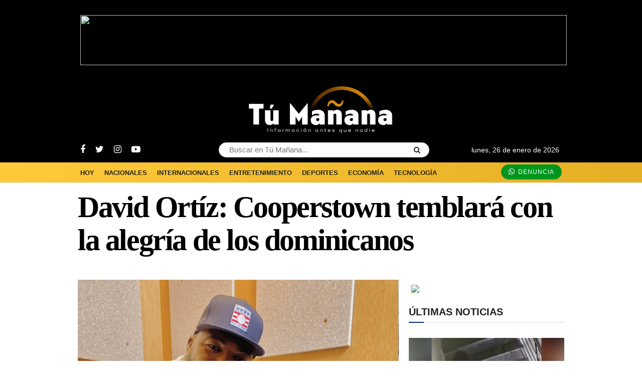

--- FILE ---
content_type: text/html; charset=UTF-8
request_url: https://diariotumanana.com/david-ortiz-cooperstown-temblara-con-la-alegria-de-los-dominicanos/
body_size: 39425
content:
<!doctype html>
<!--[if lt IE 7]> <html class="no-js lt-ie9 lt-ie8 lt-ie7" lang="es"> <![endif]-->
<!--[if IE 7]>    <html class="no-js lt-ie9 lt-ie8" lang="es"> <![endif]-->
<!--[if IE 8]>    <html class="no-js lt-ie9" lang="es"> <![endif]-->
<!--[if IE 9]>    <html class="no-js lt-ie10" lang="es"> <![endif]-->
<!--[if gt IE 8]><!--> <html class="no-js" lang="es"> <!--<![endif]-->
<head>
	<!-- Adsense --><script async src="https://pagead2.googlesyndication.com/pagead/js/adsbygoogle.js?client=ca-pub-5607614378351715" crossorigin="anonymous"></script><!-- End Adsense -->
	<!-- Google Tag Manager --><script>(function(w,d,s,l,i){w[l]=w[l]||[];w[l].push({'gtm.start':new Date().getTime(),event:'gtm.js'});var f=d.getElementsByTagName(s)[0],j=d.createElement(s),dl=l!='dataLayer'?'&l='+l:'';j.async=true;j.src='https://www.googletagmanager.com/gtm.js?id='+i+dl;f.parentNode.insertBefore(j,f);})(window,document,'script','dataLayer','GTM-WXZD2LW5');</script><!-- End Google Tag Manager -->
    <meta http-equiv="Content-Type" content="text/html; charset=UTF-8" />
    <meta name='viewport' content='width=device-width, initial-scale=1, user-scalable=yes' />
    <link rel="profile" href="http://gmpg.org/xfn/11" />
    <link rel="pingback" href="https://diariotumanana.com/xmlrpc.php" />
	<!-- Before head --><meta name='robots' content='index, follow, max-image-preview:large, max-snippet:-1, max-video-preview:-1' />
<meta property="og:type" content="article">
<meta property="og:title" content="David Ortíz: Cooperstown temblará con la alegría de los dominicanos">
<meta property="og:site_name" content="Diario Tú Mañana">
<meta property="og:description" content="El expelotero de Grandes Ligas, David Ortiz aseguró que el próximo 24 de julio, la ciudad de Cooperstown temblará con la alegría y música de los dominicanos durante “Cooperstown Dominican Latin Fest”.">
<meta property="og:url" content="https://diariotumanana.com/david-ortiz-cooperstown-temblara-con-la-alegria-de-los-dominicanos/">
<meta property="og:locale" content="es_ES">
<meta property="og:image" content="https://diariotumanana.com/wp-content/uploads/2022/05/Captura-de-Pantalla-2022-05-02-a-las-8.44.02-p.-m..png">
<meta property="og:image:height" content="1460">
<meta property="og:image:width" content="1538">
<meta property="article:published_time" content="2022-05-02T20:09:52-04:00">
<meta property="article:modified_time" content="2022-05-02T20:46:51-04:00">
<meta property="article:section" content="Deportes">
<meta property="article:tag" content="Cooperstown">
<meta property="article:tag" content="Cooperstown Dominican Latin Fest">
<meta property="article:tag" content="David Ortiz">
<meta property="article:tag" content="Grandes Ligas">
<meta property="article:tag" content="Salón de la Fama">
<meta name="twitter:card" content="summary_large_image">
<meta name="twitter:title" content="David Ortíz: Cooperstown temblará con la alegría de los dominicanos">
<meta name="twitter:description" content="El expelotero de Grandes Ligas, David Ortiz aseguró que el próximo 24 de julio, la ciudad de Cooperstown temblará con la alegría y música de los dominicanos durante “Cooperstown Dominican Latin Fest”.">
<meta name="twitter:url" content="https://diariotumanana.com/david-ortiz-cooperstown-temblara-con-la-alegria-de-los-dominicanos/">
<meta name="twitter:site" content="">
<meta name="twitter:image:src" content="https://diariotumanana.com/wp-content/uploads/2022/05/Captura-de-Pantalla-2022-05-02-a-las-8.44.02-p.-m..png">
<meta name="twitter:image:width" content="1538">
<meta name="twitter:image:height" content="1460">
			<script type="text/javascript">
			  var jnews_ajax_url = '/?ajax-request=jnews'
			</script>
			<script type="text/javascript">;function _0x38fb(){var e=["test","not all","2534555zorCnz","jnewsadmin","duration","src","isObjectSame","border","deferasync","Content-type","createEventObject","animateScroll","addEventListener","fireEvent","extend","winLoad","XMLHttpRequest","zIndex","assign","status","noop","fireOnce","height","left","12gAdIPx","101246FQefUV","media","jnews","number","100000","jnewsHelper","undefined","fps","stop","10px","doc","GET","removeAttribute","getTime","defineProperty","object","jnewsDataStorage","length","instr","mozRequestAnimationFrame","toPrecision","offsetWidth","createElement","Start","complete","mozCancelAnimationFrame","getStorage","addClass","async","get","eventType","getCookie","setTime","replaceWith","function","body","initCustomEvent","100px","setRequestHeader","getNotice","delete","isVisible","setStorage","43614jhTJtr","push","getWidth","currentTime","cancelAnimationFrame","concat","set","oRequestAnimationFrame","removeClass","expired","finish","stringify","getMessage","fixed","passiveOption","win","windowWidth","readyState","_storage","708rWBIKo","hasClass","assets","classListSupport","backgroundColor","4710RtivRm","remove","indexOf","ajax","boot","hasOwnProperty","removeItem","End","removeEvents","move","triggerEvents","open","white","=; Path=/; Expires=Thu, 01 Jan 1970 00:00:01 GMT;","dispatchEvent","create_js","forEach","start","split","classList","getItem","url","cookie","charAt","supportsPassive","unwrap","POST","measure","width","slice","expiredStorage","splice","style[media]","1px solid black","style","innerText","application/x-www-form-urlencoded","globalBody","parse","mark","call","msCancelRequestAnimationFrame","toLowerCase","floor","textContent","includes","load_assets","docEl","clientWidth","docReady","windowHeight","getParents","166101JIiUDd","top","substring","dataStorage","appendChild","attachEvent","11px","eraseCookie","jnews-","removeEventListener","getElementsByTagName","120px","scrollTo","scrollTop","parentNode","reduce","file_version_checker","getBoundingClientRect","getElementById","defer","callback","setAttribute","3096592oHHaVv","size","add","fontSize","post","getText","className","webkitRequestAnimationFrame","touchstart","33985nPTnSG","response","join","createEvent","library","position","addEvents","CustomEvent","offsetHeight","has","prototype","requestAnimationFrame","344996XfYrVf","change","innerWidth","easeInOutQuad","objKeys","toUTCString","httpBuildQuery","clientHeight","webkitCancelRequestAnimationFrame","increment","20px","; path=/","setItem","fpsTable"];return(_0x38fb=function(){return e})()}function _0x4649(e,t){var n=_0x38fb();return(_0x4649=function(e,t){return n[e-=283]})(e,t)}var _0x212417=_0x4649;(function(e,t){for(var n=_0x4649,r=_0x38fb();;)try{if(375746===-parseInt(n(290))/1+-parseInt(n(452))/2+-parseInt(n(409))/3*(parseInt(n(289))/4)+-parseInt(n(468))/5+parseInt(n(352))/6*(-parseInt(n(440))/7)+-parseInt(n(431))/8+parseInt(n(333))/9*(parseInt(n(357))/10))break;r.push(r.shift())}catch(e){r.push(r.shift())}})(),window[_0x212417(292)]=window[_0x212417(292)]||{},window[_0x212417(292)][_0x212417(444)]=window.jnews[_0x212417(444)]||{},window[_0x212417(292)].library=function(){"use strict";var e=_0x212417,t=this;t[e(348)]=window,t.doc=document,t[e(285)]=function(){},t[e(394)]=t[e(300)][e(419)](e(325))[0],t[e(394)]=t[e(394)]?t[e(394)]:t[e(300)],t.win[e(306)]=t.win[e(306)]||{_storage:new WeakMap,put:function(t,n,r){var i=e;!this._storage[i(449)](t)&&this[i(351)][i(339)](t,new Map),this[i(351)][i(319)](t)[i(339)](n,r)},get:function(t,n){var r=e;return this._storage[r(319)](t)[r(319)](n)},has:function(t,n){var r=e;return this[r(351)].has(t)&&this._storage[r(319)](t)[r(449)](n)},remove:function(t,n){var r=e,i=this[r(351)].get(t).delete(n);return 0===!this[r(351)][r(319)](t)[r(432)]&&this[r(351)][r(330)](t),i}},t[e(349)]=function(){var n=e;return t.win[n(454)]||t[n(404)][n(405)]||t[n(394)][n(405)]},t[e(407)]=function(){var n=e;return t[n(348)].innerHeight||t[n(404)][n(459)]||t[n(394)][n(459)]},t.requestAnimationFrame=t[e(348)][e(451)]||t.win[e(438)]||t.win[e(309)]||t.win.msRequestAnimationFrame||window[e(340)]||function(e){return setTimeout(e,1e3/60)},t[e(337)]=t[e(348)][e(337)]||t.win.webkitCancelAnimationFrame||t.win[e(460)]||t[e(348)][e(315)]||t[e(348)][e(398)]||t[e(348)].oCancelRequestAnimationFrame||function(e){clearTimeout(e)},t[e(355)]=e(376)in document[e(312)]("_"),t[e(353)]=t[e(355)]?function(t,n){return t[e(376)].contains(n)}:function(t,n){var r=e;return t[r(437)][r(359)](n)>=0},t[e(317)]=t[e(355)]?function(n,r){var i=e;!t[i(353)](n,r)&&n[i(376)][i(433)](r)}:function(n,r){var i=e;!t[i(353)](n,r)&&(n[i(437)]+=" "+r)},t[e(341)]=t[e(355)]?function(n,r){var i=e;t.hasClass(n,r)&&n[i(376)][i(358)](r)}:function(n,r){var i=e;t[i(353)](n,r)&&(n[i(437)]=n[i(437)].replace(r,""))},t[e(456)]=function(t){var n=e,r=[];for(var i in t)Object[n(450)][n(362)][n(397)](t,i)&&r[n(334)](i);return r},t[e(472)]=function(t,n){var r=e,i=!0;return JSON[r(344)](t)!==JSON[r(344)](n)&&(i=!1),i},t[e(480)]=function(){for(var t,n,r,i=e,o=arguments[0]||{},a=1,s=arguments[i(307)];a<s;a++)if(null!==(t=arguments[a]))for(n in t)o!==(r=t[n])&&void 0!==r&&(o[n]=r);return o},t[e(412)]=t[e(348)].jnewsDataStorage,t[e(331)]=function(t){var n=e;return 0!==t[n(311)]&&0!==t[n(448)]||t[n(426)]()[n(307)]},t.getHeight=function(t){var n=e;return t[n(448)]||t[n(459)]||t[n(426)]()[n(287)]},t[e(335)]=function(t){var n=e;return t.offsetWidth||t.clientWidth||t[n(426)]()[n(385)]},t[e(381)]=!1;try{var n=Object[e(304)]({},"passive",{get:function(){t[e(381)]=!0}});"createEvent"in t[e(300)]?t[e(348)][e(478)]("test",null,n):e(479)in t[e(300)]&&t[e(348)].attachEvent(e(466),null)}catch(e){}t[e(347)]=!!t[e(381)]&&{passive:!0},t[e(332)]=function(t,n){var r=e;t=r(417)+t;var i={expired:Math.floor(((new Date)[r(303)]()+432e5)/1e3)};n=Object[r(283)](i,n);localStorage[r(464)](t,JSON[r(344)](n))},t[e(316)]=function(t){var n=e;t=n(417)+t;var r=localStorage.getItem(t);return null!==r&&0<r[n(307)]?JSON[n(395)](localStorage[n(377)](t)):{}},t[e(387)]=function(){var n,r=e,i=r(417);for(var o in localStorage)o[r(359)](i)>-1&&(n=t[r(316)](o.replace(i,"")),r(296)!==n[r(342)]&&n.expired<Math[r(400)]((new Date).getTime()/1e3)&&localStorage[r(363)](o))},t[e(446)]=function(n,r,i){var o=e;for(var a in r){var s=[o(439),"touchmove"][o(359)](a)>=0&&!i&&t[o(347)];o(443)in t[o(300)]?n[o(478)](a,r[a],s):"fireEvent"in t[o(300)]&&n[o(414)]("on"+a,r[a])}},t[e(365)]=function(n,r){var i=e;for(var o in r)"createEvent"in t[i(300)]?n[i(418)](o,r[o]):i(479)in t[i(300)]&&n.detachEvent("on"+o,r[o])},t[e(367)]=function(n,r,i){var o,a=e;i=i||{detail:null};return"createEvent"in t[a(300)]?((o=t[a(300)][a(443)](a(447))||new CustomEvent(r)).initCustomEvent&&o[a(326)](r,!0,!1,i),void n[a(371)](o)):a(479)in t[a(300)]?((o=t[a(300)][a(476)]())[a(320)]=r,void n[a(479)]("on"+o.eventType,o)):void 0},t[e(408)]=function(n,r){var i=e;void 0===r&&(r=t[i(300)]);for(var o=[],a=n.parentNode,s=!1;!s;)if(a){var c=a;c.querySelectorAll(r)[i(307)]?s=!0:(o[i(334)](c),a=c[i(423)])}else o=[],s=!0;return o},t[e(373)]=function(t,n,r){for(var i=e,o=0,a=t.length;o<a;o++)n[i(397)](r,t[o],o)},t[e(436)]=function(t){var n=e;return t[n(392)]||t[n(401)]},t.setText=function(t,n){var r=e,i=r(305)===typeof n?n[r(392)]||n.textContent:n;t[r(392)]&&(t.innerText=i),t[r(401)]&&(t.textContent=i)},t[e(458)]=function(n){var r=e;return t.objKeys(n)[r(424)](function e(n){var r=_0x4649,i=arguments[r(307)]>1&&void 0!==arguments[1]?arguments[1]:null;return function(o,a){var s=r,c=n[a];a=encodeURIComponent(a);var u=i?"".concat(i,"[")[s(338)](a,"]"):a;return null==c||typeof c===s(324)?(o[s(334)](""[s(338)](u,"=")),o):[s(293),"boolean","string"][s(402)](typeof c)?(o[s(334)](""[s(338)](u,"=")[s(338)](encodeURIComponent(c))),o):(o[s(334)](t[s(456)](c)[s(424)](e(c,u),[])[s(442)]("&")),o)}}(n),[]).join("&")},t[e(319)]=function(n,r,i,o){var a=e;return i=a(324)===typeof i?i:t.noop,t[a(360)]("GET",n,r,i,o)},t[e(435)]=function(n,r,i,o){var a=e;return i=a(324)===typeof i?i:t.noop,t[a(360)](a(383),n,r,i,o)},t[e(360)]=function(n,r,i,o,a){var s=e,c=new XMLHttpRequest,u=r,f=t[s(458)](i),d=[s(301),s(383)];if(n=-1!=d.indexOf(n)?n:s(301),c[s(368)](n,u+("GET"==n?"?"+f:""),!0),"POST"==n&&c[s(328)](s(475),s(393)),c[s(328)]("X-Requested-With",s(482)),c.onreadystatechange=function(){var e=s;4===c[e(350)]&&200<=c[e(284)]&&300>c[e(284)]&&e(324)===typeof o&&o[e(397)](void 0,c[e(441)])},s(296)!==typeof a&&!a){return{xhr:c,send:function(){c.send("POST"==n?f:null)}}}return c.send(s(383)==n?f:null),{xhr:c}},t[e(421)]=function(n,r,i){var o=e;function a(e,t,n){var r=o;this.start=this[r(445)](),this.change=e-this[r(374)],this[r(336)]=0,this.increment=20,this[r(470)]=r(296)===typeof n?500:n,this[r(429)]=t,this.finish=!1,this[r(477)]()}return Math[o(455)]=function(e,t,n,r){return(e/=r/2)<1?n/2*e*e+t:-n/2*(--e*(e-2)-1)+t},a.prototype[o(298)]=function(){this[o(343)]=!0},a[o(450)].move=function(e){var n=o;t[n(300)].documentElement[n(422)]=e,t[n(394)].parentNode[n(422)]=e,t.globalBody[n(422)]=e},a.prototype[o(445)]=function(){var e=o;return t[e(300)].documentElement[e(422)]||t.globalBody[e(423)][e(422)]||t[e(394)].scrollTop},a.prototype[o(477)]=function(){var e=o;this.currentTime+=this[e(461)];var n=Math.easeInOutQuad(this[e(336)],this[e(374)],this[e(453)],this[e(470)]);this[e(366)](n),this[e(336)]<this[e(470)]&&!this[e(343)]?t[e(451)].call(t[e(348)],this[e(477)].bind(this)):this[e(429)]&&"function"==typeof this[e(429)]&&this[e(429)]()},new a(n,r,i)},t[e(382)]=function(n){var r,i=e,o=n;t.forEach(n,(function(e,t){r?r+=e:r=e})),o[i(323)](r)},t.performance={start:function(t){var n=e;performance.mark(t+n(313))},stop:function(t){var n=e;performance[n(396)](t+"End"),performance[n(384)](t,t+n(313),t+n(364))}},t[e(297)]=function(){var e=0,n=0,r=0;!function(){var i=_0x4649,o=e=0,a=0,s=0,c=document[i(427)](i(465)),u=function(e){var n=i;typeof document[n(419)](n(325))[0]===n(296)?t[n(451)][n(397)](t[n(348)],(function(){u(e)})):document.getElementsByTagName(n(325))[0][n(413)](e)};null===c&&((c=document.createElement("div"))[i(391)].position=i(346),c[i(391)][i(410)]=i(420),c[i(391)][i(288)]=i(299),c[i(391)][i(385)]=i(327),c[i(391)].height=i(462),c[i(391)][i(473)]=i(390),c.style[i(434)]=i(415),c[i(391)][i(483)]=i(294),c[i(391)][i(356)]=i(369),c.id=i(465),u(c));var f=function(){var u=i;r++,n=Date.now(),(a=(r/(s=(n-e)/1e3))[u(310)](2))!=o&&(o=a,c.innerHTML=o+"fps"),1<s&&(e=n,r=0),t.requestAnimationFrame.call(t.win,f)};f()}()},t[e(308)]=function(t,n){for(var r=e,i=0;i<n.length;i++)if(-1!==t[r(399)]()[r(359)](n[i].toLowerCase()))return!0},t[e(481)]=function(n,r){var i=e;function o(e){var i=_0x4649;if(i(314)===t[i(300)][i(350)]||"interactive"===t[i(300)].readyState)return!e||r?setTimeout(n,r||1):n(e),1}o()||t[i(446)](t.win,{load:o})},t[e(406)]=function(n,r){var i=e;function o(e){var i=_0x4649;if(i(314)===t[i(300)][i(350)]||"interactive"===t[i(300)].readyState)return!e||r?setTimeout(n,r||1):n(e),1}o()||t[i(446)](t.doc,{DOMContentLoaded:o})},t[e(286)]=function(){var n=e;t[n(406)]((function(){var e=n;t[e(354)]=t.assets||[],t[e(354)][e(307)]&&(t[e(361)](),t[e(403)]())}),50)},t[e(361)]=function(){var n=e;t[n(307)]&&t[n(300)].querySelectorAll(n(389))[n(373)]((function(e){var t=n;t(467)==e.getAttribute("media")&&e[t(302)](t(291))}))},t[e(372)]=function(n,r){var i=e,o=t[i(300)][i(312)]("script");switch(o[i(430)](i(471),n),r){case i(428):o[i(430)]("defer",!0);break;case i(318):o[i(430)](i(318),!0);break;case i(474):o[i(430)](i(428),!0),o[i(430)](i(318),!0)}t.globalBody.appendChild(o)},t[e(403)]=function(){var n=e;"object"==typeof t.assets&&t[n(373)](t[n(354)][n(386)](0),(function(e,r){var i=n,o="";e.defer&&(o+="defer"),e.async&&(o+=i(318)),t.create_js(e[i(378)],o);var a=t.assets[i(359)](e);a>-1&&t[i(354)][i(388)](a,1)})),t[n(354)]=jnewsoption.au_scripts=window.jnewsads=[]},t.setCookie=function(t,n,r){var i=e,o="";if(r){var a=new Date;a[i(322)](a[i(303)]()+24*r*60*60*1e3),o="; expires="+a[i(457)]()}document[i(379)]=t+"="+(n||"")+o+i(463)},t[e(321)]=function(t){for(var n=e,r=t+"=",i=document[n(379)][n(375)](";"),o=0;o<i[n(307)];o++){for(var a=i[o];" "==a[n(380)](0);)a=a.substring(1,a[n(307)]);if(0==a[n(359)](r))return a[n(411)](r[n(307)],a[n(307)])}return null},t[e(416)]=function(t){var n=e;document[n(379)]=t+n(370)},t[e(406)]((function(){var n=e;t.globalBody=t[n(394)]==t[n(300)]?t[n(300)][n(419)]("body")[0]:t[n(394)],t.globalBody=t[n(394)]?t[n(394)]:t.doc})),t[e(481)]((function(){var n=e;t[n(481)]((function(){var e=n,r=!1;if(e(296)!==typeof window[e(469)])if(void 0!==window[e(425)]){var i=t[e(456)](window[e(425)]);i[e(307)]?i[e(373)]((function(t){!r&&"10.0.4"!==window[e(425)][t]&&(r=!0)})):r=!0}else r=!0;r&&(window[e(295)][e(345)](),window[e(295)][e(329)]())}),2500)}))},window[_0x212417(292)].library=new(window.jnews[_0x212417(444)]);</script><script type="module">;const _0x35e8cf=_0x3f40;let t,e;function _0x3f40(e,t){const n=_0x47e9();return(_0x3f40=function(e,t){return n[e-=162]})(e,t)}!function(e,t){const n=_0x3f40,c=_0x47e9();for(;;)try{if(656225===parseInt(n(207))/1*(parseInt(n(196))/2)+parseInt(n(195))/3*(-parseInt(n(172))/4)+-parseInt(n(194))/5+-parseInt(n(171))/6*(parseInt(n(220))/7)+-parseInt(n(218))/8+-parseInt(n(173))/9+-parseInt(n(217))/10*(-parseInt(n(177))/11))break;c.push(c.shift())}catch(e){c.push(c.shift())}}();const n=new Set,o=document[_0x35e8cf(163)]("link"),i=o[_0x35e8cf(175)]&&o.relList[_0x35e8cf(179)]&&o[_0x35e8cf(175)].supports(_0x35e8cf(199))&&window[_0x35e8cf(203)]&&_0x35e8cf(164)in IntersectionObserverEntry[_0x35e8cf(184)],s=_0x35e8cf(208)in document.body[_0x35e8cf(213)],a=_0x35e8cf(225)in document.body.dataset,r=_0x35e8cf(186)in document[_0x35e8cf(162)][_0x35e8cf(213)],c=_0x35e8cf(178)in document.body[_0x35e8cf(213)],d=1111;let l=65,u=!1,f=!1,m=!1;if(_0x35e8cf(188)in document.body.dataset){const e=document[_0x35e8cf(162)][_0x35e8cf(213)].instantIntensity;if(_0x35e8cf(189)==e[_0x35e8cf(224)](0,_0x35e8cf(189).length))u=!0,_0x35e8cf(204)==e&&(f=!0);else if("viewport"==e.substr(0,"viewport"[_0x35e8cf(197)]))navigator[_0x35e8cf(223)]&&(navigator[_0x35e8cf(223)].saveData||navigator[_0x35e8cf(223)][_0x35e8cf(170)]&&navigator.connection.effectiveType.includes("2g"))||("viewport"==e?document[_0x35e8cf(183)][_0x35e8cf(185)]*document.documentElement.clientHeight<45e4&&(m=!0):_0x35e8cf(168)==e&&(m=!0));else{const t=parseInt(e);isNaN(t)||(l=t)}}if(i){const n={capture:!0,passive:!0};if(f||document[_0x35e8cf(169)]("touchstart",(function(t){const n=_0x35e8cf;e=performance[n(206)]();const c=t[n(202)][n(174)]("a");h(c)&&v(c[n(209)])}),n),u?c||document[_0x35e8cf(169)](_0x35e8cf(189),(function(e){const t=_0x35e8cf,n=e.target[t(174)]("a");h(n)&&v(n.href)}),n):document[_0x35e8cf(169)](_0x35e8cf(227),(function(n){const c=_0x35e8cf;if(performance[c(206)]()-e<d)return;if(!(c(174)in n.target))return;const o=n[c(202)][c(174)]("a");h(o)&&(o.addEventListener(c(210),p,{passive:!0}),t=setTimeout((()=>{v(o.href),t=void 0}),l))}),n),c&&document[_0x35e8cf(169)](_0x35e8cf(189),(function(t){const n=_0x35e8cf;if(performance[n(206)]()-e<d)return;const c=t[n(202)][n(174)]("a");if(t[n(215)]>1||t[n(198)]||t[n(176)])return;if(!c)return;c[n(169)](n(167),(function(e){const t=n;1337!=e[t(191)]&&e[t(200)]()}),{capture:!0,passive:!1,once:!0});const o=new MouseEvent("click",{view:window,bubbles:!0,cancelable:!1,detail:1337});c[n(212)](o)}),n),m){let e;(e=window[_0x35e8cf(166)]?e=>{requestIdleCallback(e,{timeout:1500})}:e=>{e()})((()=>{const e=_0x35e8cf,t=new IntersectionObserver((e=>{e.forEach((e=>{const n=_0x3f40;if(e[n(164)]){const c=e[n(202)];t.unobserve(c),v(c.href)}}))}));document.querySelectorAll("a")[e(219)]((n=>{const c=e;h(n)&&t[c(165)](n)}))}))}}function _0x47e9(){const e=["link","instant","2582970XkBesO","1656636ODGqYy","2wNGplE","length","metaKey","prefetch","preventDefault","noInstant","target","IntersectionObserver","mousedown-only","protocol","now","302363dCSIDH","instantAllowQueryString","href","mouseout","hash","dispatchEvent","dataset","relatedTarget","which","appendChild","20345810zqbqqx","6162464eIRZZe","forEach","14XknXXM","http:","head","connection","substr","instantAllowExternalLinks","includes","mouseover","body","createElement","isIntersecting","observe","requestIdleCallback","click","viewport-all","addEventListener","effectiveType","2990136GyqEsA","8ENOnyf","2945358lZqPdJ","closest","relList","ctrlKey","22aAcwkE","instantMousedownShortcut","supports","https:","search","has","documentElement","prototype","clientWidth","instantWhitelist","add","instantIntensity","mousedown","pathname","detail"];return(_0x47e9=function(){return e})()}function p(e){const n=_0x35e8cf;e[n(214)]&&e[n(202)].closest("a")==e[n(214)][n(174)]("a")||t&&(clearTimeout(t),t=void 0)}function h(e){const t=_0x35e8cf;if(e&&e[t(209)]&&(!r||t(193)in e[t(213)])&&(a||e.origin==location.origin||t(193)in e[t(213)])&&["http:","https:"][t(226)](e[t(205)])&&(t(221)!=e[t(205)]||t(180)!=location[t(205)])&&(s||!e.search||t(193)in e[t(213)])&&!(e[t(211)]&&e.pathname+e[t(181)]==location[t(190)]+location[t(181)]||t(201)in e.dataset))return!0}function v(e){const t=_0x35e8cf;if(n[t(182)](e))return;const c=document[t(163)](t(192));c.rel=t(199),c[t(209)]=e,document[t(222)][t(216)](c),n[t(187)](e)}</script>
	<!-- This site is optimized with the Yoast SEO plugin v26.8 - https://yoast.com/product/yoast-seo-wordpress/ -->
	<title>David Ortíz: Cooperstown temblará con la alegría de los dominicanos | Diario Tú Mañana</title>
	<meta name="description" content="David Ortiz aseguró que el próximo 24 de julio, la ciudad de Cooperstown temblará con la alegría y música de los dominicanos" />
	<link rel="canonical" href="https://diariotumanana.com/david-ortiz-cooperstown-temblara-con-la-alegria-de-los-dominicanos/" />
	<meta property="og:locale" content="es_ES" />
	<meta property="og:type" content="article" />
	<meta property="og:title" content="David Ortíz: Cooperstown temblará con la alegría de los dominicanos | Diario Tú Mañana" />
	<meta property="og:description" content="David Ortiz aseguró que el próximo 24 de julio, la ciudad de Cooperstown temblará con la alegría y música de los dominicanos" />
	<meta property="og:url" content="https://diariotumanana.com/david-ortiz-cooperstown-temblara-con-la-alegria-de-los-dominicanos/" />
	<meta property="og:site_name" content="Diario Tú Mañana" />
	<meta property="article:published_time" content="2022-05-03T00:09:52+00:00" />
	<meta property="article:modified_time" content="2022-05-03T00:46:51+00:00" />
	<meta property="og:image" content="https://diariotumanana.com/wp-content/uploads/2022/05/Captura-de-Pantalla-2022-05-02-a-las-8.44.02-p.-m..png" />
	<meta property="og:image:width" content="1538" />
	<meta property="og:image:height" content="1460" />
	<meta property="og:image:type" content="image/png" />
	<meta name="author" content="Diario Tu Mañana" />
	<meta name="twitter:card" content="summary_large_image" />
	<meta name="twitter:label1" content="Escrito por" />
	<meta name="twitter:data1" content="Diario Tu Mañana" />
	<meta name="twitter:label2" content="Tiempo de lectura" />
	<meta name="twitter:data2" content="2 minutos" />
	<script type="application/ld+json" class="yoast-schema-graph">{"@context":"https://schema.org","@graph":[{"@type":"Article","@id":"https://diariotumanana.com/david-ortiz-cooperstown-temblara-con-la-alegria-de-los-dominicanos/#article","isPartOf":{"@id":"https://diariotumanana.com/david-ortiz-cooperstown-temblara-con-la-alegria-de-los-dominicanos/"},"author":{"name":"Diario Tu Mañana","@id":"https://diariotumanana.com/#/schema/person/2d0fab7ca56c03b153a9a876272fdd5d"},"headline":"David Ortíz: Cooperstown temblará con la alegría de los dominicanos","datePublished":"2022-05-03T00:09:52+00:00","dateModified":"2022-05-03T00:46:51+00:00","mainEntityOfPage":{"@id":"https://diariotumanana.com/david-ortiz-cooperstown-temblara-con-la-alegria-de-los-dominicanos/"},"wordCount":369,"commentCount":0,"publisher":{"@id":"https://diariotumanana.com/#organization"},"image":{"@id":"https://diariotumanana.com/david-ortiz-cooperstown-temblara-con-la-alegria-de-los-dominicanos/#primaryimage"},"thumbnailUrl":"https://diariotumanana.com/wp-content/uploads/2022/05/Captura-de-Pantalla-2022-05-02-a-las-8.44.02-p.-m..png","keywords":["Cooperstown","Cooperstown Dominican Latin Fest","David Ortiz","Grandes Ligas","Salón de la Fama"],"articleSection":["Deportes"],"inLanguage":"es","potentialAction":[{"@type":"CommentAction","name":"Comment","target":["https://diariotumanana.com/david-ortiz-cooperstown-temblara-con-la-alegria-de-los-dominicanos/#respond"]}]},{"@type":"WebPage","@id":"https://diariotumanana.com/david-ortiz-cooperstown-temblara-con-la-alegria-de-los-dominicanos/","url":"https://diariotumanana.com/david-ortiz-cooperstown-temblara-con-la-alegria-de-los-dominicanos/","name":"David Ortíz: Cooperstown temblará con la alegría de los dominicanos | Diario Tú Mañana","isPartOf":{"@id":"https://diariotumanana.com/#website"},"primaryImageOfPage":{"@id":"https://diariotumanana.com/david-ortiz-cooperstown-temblara-con-la-alegria-de-los-dominicanos/#primaryimage"},"image":{"@id":"https://diariotumanana.com/david-ortiz-cooperstown-temblara-con-la-alegria-de-los-dominicanos/#primaryimage"},"thumbnailUrl":"https://diariotumanana.com/wp-content/uploads/2022/05/Captura-de-Pantalla-2022-05-02-a-las-8.44.02-p.-m..png","datePublished":"2022-05-03T00:09:52+00:00","dateModified":"2022-05-03T00:46:51+00:00","description":"David Ortiz aseguró que el próximo 24 de julio, la ciudad de Cooperstown temblará con la alegría y música de los dominicanos","breadcrumb":{"@id":"https://diariotumanana.com/david-ortiz-cooperstown-temblara-con-la-alegria-de-los-dominicanos/#breadcrumb"},"inLanguage":"es","potentialAction":[{"@type":"ReadAction","target":["https://diariotumanana.com/david-ortiz-cooperstown-temblara-con-la-alegria-de-los-dominicanos/"]}]},{"@type":"ImageObject","inLanguage":"es","@id":"https://diariotumanana.com/david-ortiz-cooperstown-temblara-con-la-alegria-de-los-dominicanos/#primaryimage","url":"https://diariotumanana.com/wp-content/uploads/2022/05/Captura-de-Pantalla-2022-05-02-a-las-8.44.02-p.-m..png","contentUrl":"https://diariotumanana.com/wp-content/uploads/2022/05/Captura-de-Pantalla-2022-05-02-a-las-8.44.02-p.-m..png","width":1538,"height":1460,"caption":"David Ortíz: Cooperstown temblará con la alegría de los dominicanos"},{"@type":"BreadcrumbList","@id":"https://diariotumanana.com/david-ortiz-cooperstown-temblara-con-la-alegria-de-los-dominicanos/#breadcrumb","itemListElement":[{"@type":"ListItem","position":1,"name":"Portada","item":"https://diariotumanana.com/"},{"@type":"ListItem","position":2,"name":"David Ortíz: Cooperstown temblará con la alegría de los dominicanos"}]},{"@type":"WebSite","@id":"https://diariotumanana.com/#website","url":"https://diariotumanana.com/","name":"Diario Tú Mañana","description":"Información antes que nadie","publisher":{"@id":"https://diariotumanana.com/#organization"},"potentialAction":[{"@type":"SearchAction","target":{"@type":"EntryPoint","urlTemplate":"https://diariotumanana.com/?s={search_term_string}"},"query-input":{"@type":"PropertyValueSpecification","valueRequired":true,"valueName":"search_term_string"}}],"inLanguage":"es"},{"@type":"Organization","@id":"https://diariotumanana.com/#organization","name":"Diario Tú Mañana","url":"https://diariotumanana.com/","logo":{"@type":"ImageObject","inLanguage":"es","@id":"https://diariotumanana.com/#/schema/logo/image/","url":"https://diariotumanana.com/wp-content/uploads/2022/06/Diario-tu-mañana-logo-222.png","contentUrl":"https://diariotumanana.com/wp-content/uploads/2022/06/Diario-tu-mañana-logo-222.png","width":1568,"height":536,"caption":"Diario Tú Mañana"},"image":{"@id":"https://diariotumanana.com/#/schema/logo/image/"}},{"@type":"Person","@id":"https://diariotumanana.com/#/schema/person/2d0fab7ca56c03b153a9a876272fdd5d","name":"Diario Tu Mañana","image":{"@type":"ImageObject","inLanguage":"es","@id":"https://diariotumanana.com/#/schema/person/image/","url":"https://secure.gravatar.com/avatar/8c8fcbaa64cf8278833dcf16e42f2d567df3a0e853c1c97cd978f873bc6ccb2c?s=96&d=mm&r=g","contentUrl":"https://secure.gravatar.com/avatar/8c8fcbaa64cf8278833dcf16e42f2d567df3a0e853c1c97cd978f873bc6ccb2c?s=96&d=mm&r=g","caption":"Diario Tu Mañana"}}]}</script>
	<!-- / Yoast SEO plugin. -->


<link rel='dns-prefetch' href='//players.brightcove.net' />
<link rel='dns-prefetch' href='//secure.gravatar.com' />
<link rel='dns-prefetch' href='//stats.wp.com' />
<link rel='dns-prefetch' href='//jetpack.wordpress.com' />
<link rel='dns-prefetch' href='//s0.wp.com' />
<link rel='dns-prefetch' href='//public-api.wordpress.com' />
<link rel='dns-prefetch' href='//0.gravatar.com' />
<link rel='dns-prefetch' href='//1.gravatar.com' />
<link rel='dns-prefetch' href='//2.gravatar.com' />
<link rel='dns-prefetch' href='//widgets.wp.com' />
<link rel="alternate" type="application/rss+xml" title="Diario Tú Mañana &raquo; Feed" href="https://diariotumanana.com/feed/" />
<link rel="alternate" type="application/rss+xml" title="Diario Tú Mañana &raquo; Feed de los comentarios" href="https://diariotumanana.com/comments/feed/" />
<script type="text/javascript" id="wpp-js" src="https://diariotumanana.com/wp-content/plugins/wordpress-popular-posts/assets/js/wpp.min.js?ver=7.3.6" data-sampling="0" data-sampling-rate="100" data-api-url="https://diariotumanana.com/wp-json/wordpress-popular-posts" data-post-id="1809" data-token="4a6dba14e4" data-lang="0" data-debug="0"></script>
<link rel="alternate" title="oEmbed (JSON)" type="application/json+oembed" href="https://diariotumanana.com/wp-json/oembed/1.0/embed?url=https%3A%2F%2Fdiariotumanana.com%2Fdavid-ortiz-cooperstown-temblara-con-la-alegria-de-los-dominicanos%2F" />
<link rel="alternate" title="oEmbed (XML)" type="text/xml+oembed" href="https://diariotumanana.com/wp-json/oembed/1.0/embed?url=https%3A%2F%2Fdiariotumanana.com%2Fdavid-ortiz-cooperstown-temblara-con-la-alegria-de-los-dominicanos%2F&#038;format=xml" />
<style id='wp-img-auto-sizes-contain-inline-css' type='text/css'>
img:is([sizes=auto i],[sizes^="auto," i]){contain-intrinsic-size:3000px 1500px}
/*# sourceURL=wp-img-auto-sizes-contain-inline-css */
</style>
<style id='wp-emoji-styles-inline-css' type='text/css'>

	img.wp-smiley, img.emoji {
		display: inline !important;
		border: none !important;
		box-shadow: none !important;
		height: 1em !important;
		width: 1em !important;
		margin: 0 0.07em !important;
		vertical-align: -0.1em !important;
		background: none !important;
		padding: 0 !important;
	}
/*# sourceURL=wp-emoji-styles-inline-css */
</style>
<style id='wp-block-library-inline-css' type='text/css'>
:root{--wp-block-synced-color:#7a00df;--wp-block-synced-color--rgb:122,0,223;--wp-bound-block-color:var(--wp-block-synced-color);--wp-editor-canvas-background:#ddd;--wp-admin-theme-color:#007cba;--wp-admin-theme-color--rgb:0,124,186;--wp-admin-theme-color-darker-10:#006ba1;--wp-admin-theme-color-darker-10--rgb:0,107,160.5;--wp-admin-theme-color-darker-20:#005a87;--wp-admin-theme-color-darker-20--rgb:0,90,135;--wp-admin-border-width-focus:2px}@media (min-resolution:192dpi){:root{--wp-admin-border-width-focus:1.5px}}.wp-element-button{cursor:pointer}:root .has-very-light-gray-background-color{background-color:#eee}:root .has-very-dark-gray-background-color{background-color:#313131}:root .has-very-light-gray-color{color:#eee}:root .has-very-dark-gray-color{color:#313131}:root .has-vivid-green-cyan-to-vivid-cyan-blue-gradient-background{background:linear-gradient(135deg,#00d084,#0693e3)}:root .has-purple-crush-gradient-background{background:linear-gradient(135deg,#34e2e4,#4721fb 50%,#ab1dfe)}:root .has-hazy-dawn-gradient-background{background:linear-gradient(135deg,#faaca8,#dad0ec)}:root .has-subdued-olive-gradient-background{background:linear-gradient(135deg,#fafae1,#67a671)}:root .has-atomic-cream-gradient-background{background:linear-gradient(135deg,#fdd79a,#004a59)}:root .has-nightshade-gradient-background{background:linear-gradient(135deg,#330968,#31cdcf)}:root .has-midnight-gradient-background{background:linear-gradient(135deg,#020381,#2874fc)}:root{--wp--preset--font-size--normal:16px;--wp--preset--font-size--huge:42px}.has-regular-font-size{font-size:1em}.has-larger-font-size{font-size:2.625em}.has-normal-font-size{font-size:var(--wp--preset--font-size--normal)}.has-huge-font-size{font-size:var(--wp--preset--font-size--huge)}.has-text-align-center{text-align:center}.has-text-align-left{text-align:left}.has-text-align-right{text-align:right}.has-fit-text{white-space:nowrap!important}#end-resizable-editor-section{display:none}.aligncenter{clear:both}.items-justified-left{justify-content:flex-start}.items-justified-center{justify-content:center}.items-justified-right{justify-content:flex-end}.items-justified-space-between{justify-content:space-between}.screen-reader-text{border:0;clip-path:inset(50%);height:1px;margin:-1px;overflow:hidden;padding:0;position:absolute;width:1px;word-wrap:normal!important}.screen-reader-text:focus{background-color:#ddd;clip-path:none;color:#444;display:block;font-size:1em;height:auto;left:5px;line-height:normal;padding:15px 23px 14px;text-decoration:none;top:5px;width:auto;z-index:100000}html :where(.has-border-color){border-style:solid}html :where([style*=border-top-color]){border-top-style:solid}html :where([style*=border-right-color]){border-right-style:solid}html :where([style*=border-bottom-color]){border-bottom-style:solid}html :where([style*=border-left-color]){border-left-style:solid}html :where([style*=border-width]){border-style:solid}html :where([style*=border-top-width]){border-top-style:solid}html :where([style*=border-right-width]){border-right-style:solid}html :where([style*=border-bottom-width]){border-bottom-style:solid}html :where([style*=border-left-width]){border-left-style:solid}html :where(img[class*=wp-image-]){height:auto;max-width:100%}:where(figure){margin:0 0 1em}html :where(.is-position-sticky){--wp-admin--admin-bar--position-offset:var(--wp-admin--admin-bar--height,0px)}@media screen and (max-width:600px){html :where(.is-position-sticky){--wp-admin--admin-bar--position-offset:0px}}

/*# sourceURL=wp-block-library-inline-css */
</style><style id='global-styles-inline-css' type='text/css'>
:root{--wp--preset--aspect-ratio--square: 1;--wp--preset--aspect-ratio--4-3: 4/3;--wp--preset--aspect-ratio--3-4: 3/4;--wp--preset--aspect-ratio--3-2: 3/2;--wp--preset--aspect-ratio--2-3: 2/3;--wp--preset--aspect-ratio--16-9: 16/9;--wp--preset--aspect-ratio--9-16: 9/16;--wp--preset--color--black: #000000;--wp--preset--color--cyan-bluish-gray: #abb8c3;--wp--preset--color--white: #ffffff;--wp--preset--color--pale-pink: #f78da7;--wp--preset--color--vivid-red: #cf2e2e;--wp--preset--color--luminous-vivid-orange: #ff6900;--wp--preset--color--luminous-vivid-amber: #fcb900;--wp--preset--color--light-green-cyan: #7bdcb5;--wp--preset--color--vivid-green-cyan: #00d084;--wp--preset--color--pale-cyan-blue: #8ed1fc;--wp--preset--color--vivid-cyan-blue: #0693e3;--wp--preset--color--vivid-purple: #9b51e0;--wp--preset--gradient--vivid-cyan-blue-to-vivid-purple: linear-gradient(135deg,rgb(6,147,227) 0%,rgb(155,81,224) 100%);--wp--preset--gradient--light-green-cyan-to-vivid-green-cyan: linear-gradient(135deg,rgb(122,220,180) 0%,rgb(0,208,130) 100%);--wp--preset--gradient--luminous-vivid-amber-to-luminous-vivid-orange: linear-gradient(135deg,rgb(252,185,0) 0%,rgb(255,105,0) 100%);--wp--preset--gradient--luminous-vivid-orange-to-vivid-red: linear-gradient(135deg,rgb(255,105,0) 0%,rgb(207,46,46) 100%);--wp--preset--gradient--very-light-gray-to-cyan-bluish-gray: linear-gradient(135deg,rgb(238,238,238) 0%,rgb(169,184,195) 100%);--wp--preset--gradient--cool-to-warm-spectrum: linear-gradient(135deg,rgb(74,234,220) 0%,rgb(151,120,209) 20%,rgb(207,42,186) 40%,rgb(238,44,130) 60%,rgb(251,105,98) 80%,rgb(254,248,76) 100%);--wp--preset--gradient--blush-light-purple: linear-gradient(135deg,rgb(255,206,236) 0%,rgb(152,150,240) 100%);--wp--preset--gradient--blush-bordeaux: linear-gradient(135deg,rgb(254,205,165) 0%,rgb(254,45,45) 50%,rgb(107,0,62) 100%);--wp--preset--gradient--luminous-dusk: linear-gradient(135deg,rgb(255,203,112) 0%,rgb(199,81,192) 50%,rgb(65,88,208) 100%);--wp--preset--gradient--pale-ocean: linear-gradient(135deg,rgb(255,245,203) 0%,rgb(182,227,212) 50%,rgb(51,167,181) 100%);--wp--preset--gradient--electric-grass: linear-gradient(135deg,rgb(202,248,128) 0%,rgb(113,206,126) 100%);--wp--preset--gradient--midnight: linear-gradient(135deg,rgb(2,3,129) 0%,rgb(40,116,252) 100%);--wp--preset--font-size--small: 13px;--wp--preset--font-size--medium: 20px;--wp--preset--font-size--large: 36px;--wp--preset--font-size--x-large: 42px;--wp--preset--spacing--20: 0.44rem;--wp--preset--spacing--30: 0.67rem;--wp--preset--spacing--40: 1rem;--wp--preset--spacing--50: 1.5rem;--wp--preset--spacing--60: 2.25rem;--wp--preset--spacing--70: 3.38rem;--wp--preset--spacing--80: 5.06rem;--wp--preset--shadow--natural: 6px 6px 9px rgba(0, 0, 0, 0.2);--wp--preset--shadow--deep: 12px 12px 50px rgba(0, 0, 0, 0.4);--wp--preset--shadow--sharp: 6px 6px 0px rgba(0, 0, 0, 0.2);--wp--preset--shadow--outlined: 6px 6px 0px -3px rgb(255, 255, 255), 6px 6px rgb(0, 0, 0);--wp--preset--shadow--crisp: 6px 6px 0px rgb(0, 0, 0);}:where(.is-layout-flex){gap: 0.5em;}:where(.is-layout-grid){gap: 0.5em;}body .is-layout-flex{display: flex;}.is-layout-flex{flex-wrap: wrap;align-items: center;}.is-layout-flex > :is(*, div){margin: 0;}body .is-layout-grid{display: grid;}.is-layout-grid > :is(*, div){margin: 0;}:where(.wp-block-columns.is-layout-flex){gap: 2em;}:where(.wp-block-columns.is-layout-grid){gap: 2em;}:where(.wp-block-post-template.is-layout-flex){gap: 1.25em;}:where(.wp-block-post-template.is-layout-grid){gap: 1.25em;}.has-black-color{color: var(--wp--preset--color--black) !important;}.has-cyan-bluish-gray-color{color: var(--wp--preset--color--cyan-bluish-gray) !important;}.has-white-color{color: var(--wp--preset--color--white) !important;}.has-pale-pink-color{color: var(--wp--preset--color--pale-pink) !important;}.has-vivid-red-color{color: var(--wp--preset--color--vivid-red) !important;}.has-luminous-vivid-orange-color{color: var(--wp--preset--color--luminous-vivid-orange) !important;}.has-luminous-vivid-amber-color{color: var(--wp--preset--color--luminous-vivid-amber) !important;}.has-light-green-cyan-color{color: var(--wp--preset--color--light-green-cyan) !important;}.has-vivid-green-cyan-color{color: var(--wp--preset--color--vivid-green-cyan) !important;}.has-pale-cyan-blue-color{color: var(--wp--preset--color--pale-cyan-blue) !important;}.has-vivid-cyan-blue-color{color: var(--wp--preset--color--vivid-cyan-blue) !important;}.has-vivid-purple-color{color: var(--wp--preset--color--vivid-purple) !important;}.has-black-background-color{background-color: var(--wp--preset--color--black) !important;}.has-cyan-bluish-gray-background-color{background-color: var(--wp--preset--color--cyan-bluish-gray) !important;}.has-white-background-color{background-color: var(--wp--preset--color--white) !important;}.has-pale-pink-background-color{background-color: var(--wp--preset--color--pale-pink) !important;}.has-vivid-red-background-color{background-color: var(--wp--preset--color--vivid-red) !important;}.has-luminous-vivid-orange-background-color{background-color: var(--wp--preset--color--luminous-vivid-orange) !important;}.has-luminous-vivid-amber-background-color{background-color: var(--wp--preset--color--luminous-vivid-amber) !important;}.has-light-green-cyan-background-color{background-color: var(--wp--preset--color--light-green-cyan) !important;}.has-vivid-green-cyan-background-color{background-color: var(--wp--preset--color--vivid-green-cyan) !important;}.has-pale-cyan-blue-background-color{background-color: var(--wp--preset--color--pale-cyan-blue) !important;}.has-vivid-cyan-blue-background-color{background-color: var(--wp--preset--color--vivid-cyan-blue) !important;}.has-vivid-purple-background-color{background-color: var(--wp--preset--color--vivid-purple) !important;}.has-black-border-color{border-color: var(--wp--preset--color--black) !important;}.has-cyan-bluish-gray-border-color{border-color: var(--wp--preset--color--cyan-bluish-gray) !important;}.has-white-border-color{border-color: var(--wp--preset--color--white) !important;}.has-pale-pink-border-color{border-color: var(--wp--preset--color--pale-pink) !important;}.has-vivid-red-border-color{border-color: var(--wp--preset--color--vivid-red) !important;}.has-luminous-vivid-orange-border-color{border-color: var(--wp--preset--color--luminous-vivid-orange) !important;}.has-luminous-vivid-amber-border-color{border-color: var(--wp--preset--color--luminous-vivid-amber) !important;}.has-light-green-cyan-border-color{border-color: var(--wp--preset--color--light-green-cyan) !important;}.has-vivid-green-cyan-border-color{border-color: var(--wp--preset--color--vivid-green-cyan) !important;}.has-pale-cyan-blue-border-color{border-color: var(--wp--preset--color--pale-cyan-blue) !important;}.has-vivid-cyan-blue-border-color{border-color: var(--wp--preset--color--vivid-cyan-blue) !important;}.has-vivid-purple-border-color{border-color: var(--wp--preset--color--vivid-purple) !important;}.has-vivid-cyan-blue-to-vivid-purple-gradient-background{background: var(--wp--preset--gradient--vivid-cyan-blue-to-vivid-purple) !important;}.has-light-green-cyan-to-vivid-green-cyan-gradient-background{background: var(--wp--preset--gradient--light-green-cyan-to-vivid-green-cyan) !important;}.has-luminous-vivid-amber-to-luminous-vivid-orange-gradient-background{background: var(--wp--preset--gradient--luminous-vivid-amber-to-luminous-vivid-orange) !important;}.has-luminous-vivid-orange-to-vivid-red-gradient-background{background: var(--wp--preset--gradient--luminous-vivid-orange-to-vivid-red) !important;}.has-very-light-gray-to-cyan-bluish-gray-gradient-background{background: var(--wp--preset--gradient--very-light-gray-to-cyan-bluish-gray) !important;}.has-cool-to-warm-spectrum-gradient-background{background: var(--wp--preset--gradient--cool-to-warm-spectrum) !important;}.has-blush-light-purple-gradient-background{background: var(--wp--preset--gradient--blush-light-purple) !important;}.has-blush-bordeaux-gradient-background{background: var(--wp--preset--gradient--blush-bordeaux) !important;}.has-luminous-dusk-gradient-background{background: var(--wp--preset--gradient--luminous-dusk) !important;}.has-pale-ocean-gradient-background{background: var(--wp--preset--gradient--pale-ocean) !important;}.has-electric-grass-gradient-background{background: var(--wp--preset--gradient--electric-grass) !important;}.has-midnight-gradient-background{background: var(--wp--preset--gradient--midnight) !important;}.has-small-font-size{font-size: var(--wp--preset--font-size--small) !important;}.has-medium-font-size{font-size: var(--wp--preset--font-size--medium) !important;}.has-large-font-size{font-size: var(--wp--preset--font-size--large) !important;}.has-x-large-font-size{font-size: var(--wp--preset--font-size--x-large) !important;}
/*# sourceURL=global-styles-inline-css */
</style>

<style id='classic-theme-styles-inline-css' type='text/css'>
/*! This file is auto-generated */
.wp-block-button__link{color:#fff;background-color:#32373c;border-radius:9999px;box-shadow:none;text-decoration:none;padding:calc(.667em + 2px) calc(1.333em + 2px);font-size:1.125em}.wp-block-file__button{background:#32373c;color:#fff;text-decoration:none}
/*# sourceURL=/wp-includes/css/classic-themes.min.css */
</style>
<link rel='stylesheet' id='wordpress-popular-posts-css-css' href='https://diariotumanana.com/wp-content/plugins/wordpress-popular-posts/assets/css/wpp.css?ver=7.3.6' type='text/css' media='all' />
<link rel='stylesheet' id='js_composer_front-css' href='https://diariotumanana.com/wp-content/plugins/js_composer/assets/css/js_composer.min.css?ver=8.5' type='text/css' media='all' />
<link rel='stylesheet' id='yellow-pencil-custom-style-css' href='https://diariotumanana.com/wp-content/themes/jnews/assets/css/yellow-pencil-css.css?ver=6.9' type='text/css' media='all' />
<link rel='stylesheet' id='cachicha-disqus-frontend-css' href='https://diariotumanana.com/wp-content/plugins/cachicha-disqus/assets/css/frontend.css?ver=1.0.0' type='text/css' media='all' />
<link rel='stylesheet' id='open-sans-css' href='https://fonts.googleapis.com/css?family=Open+Sans%3A300italic%2C400italic%2C600italic%2C300%2C400%2C600&#038;subset=latin%2Clatin-ext&#038;display=fallback&#038;ver=6.9' type='text/css' media='all' />
<link rel='stylesheet' id='jetpack_likes-css' href='https://diariotumanana.com/wp-content/plugins/jetpack/modules/likes/style.css?ver=15.4' type='text/css' media='all' />
<link rel='stylesheet' id='video-js-css' href='https://diariotumanana.com/wp-content/plugins/video-embed-thumbnail-generator/video-js/video-js.min.css?ver=7.17.0' type='text/css' media='all' />
<link rel='stylesheet' id='video-js-kg-skin-css' href='https://diariotumanana.com/wp-content/plugins/video-embed-thumbnail-generator/video-js/kg-video-js-skin.css?ver=4.10.5' type='text/css' media='all' />
<link rel='stylesheet' id='kgvid_video_styles-css' href='https://diariotumanana.com/wp-content/plugins/video-embed-thumbnail-generator/src/public/css/videopack-styles.css?ver=4.10.5' type='text/css' media='all' />
<link rel='stylesheet' id='jnews-frontend-css' href='https://diariotumanana.com/wp-content/themes/jnews/assets/dist/frontend.min.css?ver=11.0.6' type='text/css' media='all' />
<link rel='stylesheet' id='jnews-js-composer-css' href='https://diariotumanana.com/wp-content/themes/jnews/assets/css/js-composer-frontend.css?ver=11.0.6' type='text/css' media='all' />
<link rel='stylesheet' id='jnews-style-css' href='https://diariotumanana.com/wp-content/themes/jnews/style.css?ver=11.0.6' type='text/css' media='all' />
<link rel='stylesheet' id='jnews-darkmode-css' href='https://diariotumanana.com/wp-content/themes/jnews/assets/css/darkmode.css?ver=11.0.6' type='text/css' media='all' />
<link rel='stylesheet' id='jnews-select-share-css' href='https://diariotumanana.com/wp-content/plugins/jnews-social-share/assets/css/plugin.css' type='text/css' media='all' />
<script type="text/javascript" src="https://diariotumanana.com/wp-includes/js/jquery/jquery.min.js?ver=3.7.1" id="jquery-core-js"></script>
<script type="text/javascript" src="https://diariotumanana.com/wp-includes/js/jquery/jquery-migrate.min.js?ver=3.4.1" id="jquery-migrate-js"></script>
<script></script><link rel="https://api.w.org/" href="https://diariotumanana.com/wp-json/" /><link rel="alternate" title="JSON" type="application/json" href="https://diariotumanana.com/wp-json/wp/v2/posts/1809" /><link rel="EditURI" type="application/rsd+xml" title="RSD" href="https://diariotumanana.com/xmlrpc.php?rsd" />
<meta name="generator" content="WordPress 6.9" />
<link rel='shortlink' href='https://diariotumanana.com/?p=1809' />
	<style>img#wpstats{display:none}</style>
		            <style id="wpp-loading-animation-styles">@-webkit-keyframes bgslide{from{background-position-x:0}to{background-position-x:-200%}}@keyframes bgslide{from{background-position-x:0}to{background-position-x:-200%}}.wpp-widget-block-placeholder,.wpp-shortcode-placeholder{margin:0 auto;width:60px;height:3px;background:#dd3737;background:linear-gradient(90deg,#dd3737 0%,#571313 10%,#dd3737 100%);background-size:200% auto;border-radius:3px;-webkit-animation:bgslide 1s infinite linear;animation:bgslide 1s infinite linear}</style>
                <script type="application/javascript" src="https://ced.sascdn.com/tag/1252/smart.js" async></script>
            <script type="application/javascript">
            var sas = sas || {};
            sas.cmd = sas.cmd || [];
            sas.cmd.push(function() {
                sas.setup({ networkid: 1252, domain: "https://www5.smartadserver.com", async: true });
            });
            sas.cmd.push(function() {
                sas.call("onecall", {
                    siteId: 668108,
                    pageId: 1997013,
                    formats: [
                        { id: 133066 }, //diariotumanana 728x90
						{ id: 133065 }, //diariotumanana 300x250
						{ id: 133218 }, //diariotumanana 300x600
                        { id: 133064 }, //diariotumanana 320x50
                        { id: 133067 },  //diariotumanana 970x90
						{ id: 133219 }, //diariotumanana 970x250
                    ],
                    target: ''
                }, {
                    onNoad: function(data) {
                        if ( data.tagId ) {
                            // TODO Pluginify the following as well
                            $adUnit = jQuery('#' + data.tagId);
                            if ($adUnit.length) {
                                var adWidth = $adUnit.attr( 'data-adsize' ).split( 'x' )[0],
                                    adHeight = $adUnit.attr( 'data-adsize' ).split( 'x' )[1],
                                    newID = 'gglfb_' + data.tagId.split( 'sas_' )[1];
                                console.log( 'Fallback ' + newID + ' | ' + adWidth + 'x' + adHeight );
                                $adUnit.attr( 'id', newID );
                                var adSlot = '7388926773';// Default Responsive fallback AD id
                                if ( Number( adHeight ) == 250 && Number( adWidth ) == 300 ) adSlot = '3962819091';//300x250
                                if ( Number( adHeight ) == 600 ) adSlot = '6458988489';//300x600
                                if ( Number( adHeight ) == 50 ) adSlot = '4235934228';//320x50
                                if ( Number( adHeight ) == 90 && Number( adWidth ) == 728 ) adSlot = '9561247244';//728x90
                                if ( Number( adHeight ) == 90 && Number( adWidth ) == 970 ) adSlot = '2257472292';//970x90
                                if ( Number( adHeight ) == 250 && Number( adWidth ) == 970 ) adSlot = '2943868000';//970x250
                                $adUnit.html( '<script async src="https:\/\/pagead2.googlesyndication.com\/pagead\/js\/adsbygoogle.js?client=ca-pub-5607614378351715" crossorigin="anonymous"><\/script><ins class="adsbygoogle" style="display:inline-block;width:' + adWidth + 'px;height:' + adHeight + 'px" data-ad-client="ca-pub-5607614378351715" data-ad-slot="' + adSlot + '"><\/ins><script>( adsbygoogle = window.adsbygoogle || [] ).push( {} );<\/script>' );
                            } else {
                                console.log('!! CRITICAL ERROR !! (' + data.tagId + ')');
                            }
                            
                        }
                    },
                    onAd: function( data ) {
                    }
                } );
            });
        </script>
    <meta name="generator" content="Powered by WPBakery Page Builder - drag and drop page builder for WordPress."/>
<noscript><style>.lazyload[data-src]{display:none !important;}</style></noscript><style>.lazyload{background-image:none !important;}.lazyload:before{background-image:none !important;}</style><link rel="icon" href="https://diariotumanana.com/wp-content/uploads/2022/06/cropped-WhatsApp-Image-2022-06-21-at-4.52.05-PM-32x32.png" sizes="32x32" />
<link rel="icon" href="https://diariotumanana.com/wp-content/uploads/2022/06/cropped-WhatsApp-Image-2022-06-21-at-4.52.05-PM-192x192.png" sizes="192x192" />
<link rel="apple-touch-icon" href="https://diariotumanana.com/wp-content/uploads/2022/06/cropped-WhatsApp-Image-2022-06-21-at-4.52.05-PM-180x180.png" />
<meta name="msapplication-TileImage" content="https://diariotumanana.com/wp-content/uploads/2022/06/cropped-WhatsApp-Image-2022-06-21-at-4.52.05-PM-270x270.png" />
<script>


  window.dataLayer = window.dataLayer || [];
  function gtag(){dataLayer.push(arguments);}
  gtag('js', new Date());

  gtag('config', 'UA-182972463-1');

</script><style id="jeg_dynamic_css" type="text/css" data-type="jeg_custom-css">.jeg_container, .jeg_content, .jeg_boxed .jeg_main .jeg_container, .jeg_autoload_separator { background-color : #efefef; } body { --j-accent-color : #002b63; } a, .jeg_menu_style_5>li>a:hover, .jeg_menu_style_5>li.sfHover>a, .jeg_menu_style_5>li.current-menu-item>a, .jeg_menu_style_5>li.current-menu-ancestor>a, .jeg_navbar .jeg_menu:not(.jeg_main_menu)>li>a:hover, .jeg_midbar .jeg_menu:not(.jeg_main_menu)>li>a:hover, .jeg_side_tabs li.active, .jeg_block_heading_5 strong, .jeg_block_heading_6 strong, .jeg_block_heading_7 strong, .jeg_block_heading_8 strong, .jeg_subcat_list li a:hover, .jeg_subcat_list li button:hover, .jeg_pl_lg_7 .jeg_thumb .jeg_post_category a, .jeg_pl_xs_2:before, .jeg_pl_xs_4 .jeg_postblock_content:before, .jeg_postblock .jeg_post_title a:hover, .jeg_hero_style_6 .jeg_post_title a:hover, .jeg_sidefeed .jeg_pl_xs_3 .jeg_post_title a:hover, .widget_jnews_popular .jeg_post_title a:hover, .jeg_meta_author a, .widget_archive li a:hover, .widget_pages li a:hover, .widget_meta li a:hover, .widget_recent_entries li a:hover, .widget_rss li a:hover, .widget_rss cite, .widget_categories li a:hover, .widget_categories li.current-cat>a, #breadcrumbs a:hover, .jeg_share_count .counts, .commentlist .bypostauthor>.comment-body>.comment-author>.fn, span.required, .jeg_review_title, .bestprice .price, .authorlink a:hover, .jeg_vertical_playlist .jeg_video_playlist_play_icon, .jeg_vertical_playlist .jeg_video_playlist_item.active .jeg_video_playlist_thumbnail:before, .jeg_horizontal_playlist .jeg_video_playlist_play, .woocommerce li.product .pricegroup .button, .widget_display_forums li a:hover, .widget_display_topics li:before, .widget_display_replies li:before, .widget_display_views li:before, .bbp-breadcrumb a:hover, .jeg_mobile_menu li.sfHover>a, .jeg_mobile_menu li a:hover, .split-template-6 .pagenum, .jeg_mobile_menu_style_5>li>a:hover, .jeg_mobile_menu_style_5>li.sfHover>a, .jeg_mobile_menu_style_5>li.current-menu-item>a, .jeg_mobile_menu_style_5>li.current-menu-ancestor>a { color : #002b63; } .jeg_menu_style_1>li>a:before, .jeg_menu_style_2>li>a:before, .jeg_menu_style_3>li>a:before, .jeg_side_toggle, .jeg_slide_caption .jeg_post_category a, .jeg_slider_type_1_wrapper .tns-controls button.tns-next, .jeg_block_heading_1 .jeg_block_title span, .jeg_block_heading_2 .jeg_block_title span, .jeg_block_heading_3, .jeg_block_heading_4 .jeg_block_title span, .jeg_block_heading_6:after, .jeg_pl_lg_box .jeg_post_category a, .jeg_pl_md_box .jeg_post_category a, .jeg_readmore:hover, .jeg_thumb .jeg_post_category a, .jeg_block_loadmore a:hover, .jeg_postblock.alt .jeg_block_loadmore a:hover, .jeg_block_loadmore a.active, .jeg_postblock_carousel_2 .jeg_post_category a, .jeg_heroblock .jeg_post_category a, .jeg_pagenav_1 .page_number.active, .jeg_pagenav_1 .page_number.active:hover, input[type="submit"], .btn, .button, .widget_tag_cloud a:hover, .popularpost_item:hover .jeg_post_title a:before, .jeg_splitpost_4 .page_nav, .jeg_splitpost_5 .page_nav, .jeg_post_via a:hover, .jeg_post_source a:hover, .jeg_post_tags a:hover, .comment-reply-title small a:before, .comment-reply-title small a:after, .jeg_storelist .productlink, .authorlink li.active a:before, .jeg_footer.dark .socials_widget:not(.nobg) a:hover .fa, div.jeg_breakingnews_title, .jeg_overlay_slider_bottom_wrapper .tns-controls button, .jeg_overlay_slider_bottom_wrapper .tns-controls button:hover, .jeg_vertical_playlist .jeg_video_playlist_current, .woocommerce span.onsale, .woocommerce #respond input#submit:hover, .woocommerce a.button:hover, .woocommerce button.button:hover, .woocommerce input.button:hover, .woocommerce #respond input#submit.alt, .woocommerce a.button.alt, .woocommerce button.button.alt, .woocommerce input.button.alt, .jeg_popup_post .caption, .jeg_footer.dark input[type="submit"], .jeg_footer.dark .btn, .jeg_footer.dark .button, .footer_widget.widget_tag_cloud a:hover, .jeg_inner_content .content-inner .jeg_post_category a:hover, #buddypress .standard-form button, #buddypress a.button, #buddypress input[type="submit"], #buddypress input[type="button"], #buddypress input[type="reset"], #buddypress ul.button-nav li a, #buddypress .generic-button a, #buddypress .generic-button button, #buddypress .comment-reply-link, #buddypress a.bp-title-button, #buddypress.buddypress-wrap .members-list li .user-update .activity-read-more a, div#buddypress .standard-form button:hover, div#buddypress a.button:hover, div#buddypress input[type="submit"]:hover, div#buddypress input[type="button"]:hover, div#buddypress input[type="reset"]:hover, div#buddypress ul.button-nav li a:hover, div#buddypress .generic-button a:hover, div#buddypress .generic-button button:hover, div#buddypress .comment-reply-link:hover, div#buddypress a.bp-title-button:hover, div#buddypress.buddypress-wrap .members-list li .user-update .activity-read-more a:hover, #buddypress #item-nav .item-list-tabs ul li a:before, .jeg_inner_content .jeg_meta_container .follow-wrapper a { background-color : #002b63; } .jeg_block_heading_7 .jeg_block_title span, .jeg_readmore:hover, .jeg_block_loadmore a:hover, .jeg_block_loadmore a.active, .jeg_pagenav_1 .page_number.active, .jeg_pagenav_1 .page_number.active:hover, .jeg_pagenav_3 .page_number:hover, .jeg_prevnext_post a:hover h3, .jeg_overlay_slider .jeg_post_category, .jeg_sidefeed .jeg_post.active, .jeg_vertical_playlist.jeg_vertical_playlist .jeg_video_playlist_item.active .jeg_video_playlist_thumbnail img, .jeg_horizontal_playlist .jeg_video_playlist_item.active { border-color : #002b63; } .jeg_tabpost_nav li.active, .woocommerce div.product .woocommerce-tabs ul.tabs li.active, .jeg_mobile_menu_style_1>li.current-menu-item a, .jeg_mobile_menu_style_1>li.current-menu-ancestor a, .jeg_mobile_menu_style_2>li.current-menu-item::after, .jeg_mobile_menu_style_2>li.current-menu-ancestor::after, .jeg_mobile_menu_style_3>li.current-menu-item::before, .jeg_mobile_menu_style_3>li.current-menu-ancestor::before { border-bottom-color : #002b63; } .jeg_topbar .jeg_nav_row, .jeg_topbar .jeg_search_no_expand .jeg_search_input { line-height : 115px; } .jeg_topbar .jeg_nav_row, .jeg_topbar .jeg_nav_icon { height : 115px; } .jeg_topbar, .jeg_topbar.dark, .jeg_topbar.custom { background : #000000; } .jeg_midbar { height : 50px; } .jeg_midbar, .jeg_midbar.dark { background-color : #000000; } .jeg_header .jeg_bottombar.jeg_navbar,.jeg_bottombar .jeg_nav_icon { height : 40px; } .jeg_header .jeg_bottombar.jeg_navbar, .jeg_header .jeg_bottombar .jeg_main_menu:not(.jeg_menu_style_1) > li > a, .jeg_header .jeg_bottombar .jeg_menu_style_1 > li, .jeg_header .jeg_bottombar .jeg_menu:not(.jeg_main_menu) > li > a { line-height : 40px; } .jeg_header .jeg_bottombar.jeg_navbar_wrapper:not(.jeg_navbar_boxed), .jeg_header .jeg_bottombar.jeg_navbar_boxed .jeg_nav_row { background: -moz-linear-gradient(114deg, #ffca3a 0%, #e5ae24 100%);background: -webkit-linear-gradient(114deg, #ffca3a 0%, #e5ae24 100%);background: -o-linear-gradient(114deg, #ffca3a 0%, #e5ae24 100%);background: -ms-linear-gradient(114deg, #ffca3a 0%, #e5ae24 100%);background: linear-gradient(114deg, #ffca3a 0%, #e5ae24 100%); } .jeg_stickybar.jeg_navbar,.jeg_navbar .jeg_nav_icon { height : 40px; } .jeg_stickybar.jeg_navbar, .jeg_stickybar .jeg_main_menu:not(.jeg_menu_style_1) > li > a, .jeg_stickybar .jeg_menu_style_1 > li, .jeg_stickybar .jeg_menu:not(.jeg_main_menu) > li > a { line-height : 40px; } .jeg_header_sticky .jeg_navbar_wrapper:not(.jeg_navbar_boxed), .jeg_header_sticky .jeg_navbar_boxed .jeg_nav_row { background : #000000; } .jeg_stickybar, .jeg_stickybar.dark { border-bottom-width : 0px; } .jeg_header .socials_widget > a > i.fa:before { color : #ffffff; } .jeg_header .socials_widget.nobg > a > span.jeg-icon svg { fill : #ffffff; } .jeg_header .socials_widget > a > span.jeg-icon svg { fill : #ffffff; } .jeg_top_date { color : #ffffff; } .jeg_button_1 .btn { background : #00961e; color : #ffffff; } .jeg_button_mobile .btn { background : #81d742; color : #ffffff; } .jeg_header, .jeg_mobile_wrapper { color : #000000;  } .jeg_post_title, .entry-header .jeg_post_title, .jeg_single_tpl_2 .entry-header .jeg_post_title, .jeg_single_tpl_3 .entry-header .jeg_post_title, .jeg_single_tpl_6 .entry-header .jeg_post_title, .jeg_content .jeg_custom_title_wrapper .jeg_post_title { font-size: 5px; color : #000000;  } </style><style type="text/css">
					.no_thumbnail .jeg_thumb,
					.thumbnail-container.no_thumbnail {
					    display: none !important;
					}
					.jeg_search_result .jeg_pl_xs_3.no_thumbnail .jeg_postblock_content,
					.jeg_sidefeed .jeg_pl_xs_3.no_thumbnail .jeg_postblock_content,
					.jeg_pl_sm.no_thumbnail .jeg_postblock_content {
					    margin-left: 0;
					}
					.jeg_postblock_11 .no_thumbnail .jeg_postblock_content,
					.jeg_postblock_12 .no_thumbnail .jeg_postblock_content,
					.jeg_postblock_12.jeg_col_3o3 .no_thumbnail .jeg_postblock_content  {
					    margin-top: 0;
					}
					.jeg_postblock_15 .jeg_pl_md_box.no_thumbnail .jeg_postblock_content,
					.jeg_postblock_19 .jeg_pl_md_box.no_thumbnail .jeg_postblock_content,
					.jeg_postblock_24 .jeg_pl_md_box.no_thumbnail .jeg_postblock_content,
					.jeg_sidefeed .jeg_pl_md_box .jeg_postblock_content {
					    position: relative;
					}
					.jeg_postblock_carousel_2 .no_thumbnail .jeg_post_title a,
					.jeg_postblock_carousel_2 .no_thumbnail .jeg_post_title a:hover,
					.jeg_postblock_carousel_2 .no_thumbnail .jeg_post_meta .fa {
					    color: #212121 !important;
					} 
					.jnews-dark-mode .jeg_postblock_carousel_2 .no_thumbnail .jeg_post_title a,
					.jnews-dark-mode .jeg_postblock_carousel_2 .no_thumbnail .jeg_post_title a:hover,
					.jnews-dark-mode .jeg_postblock_carousel_2 .no_thumbnail .jeg_post_meta .fa {
					    color: #fff !important;
					} 
				</style>		<style type="text/css" id="wp-custom-css">
			.force-opacity.vc_hidden{
	opacity: 1 !important;
}

body .thumbnail-container>img {
	width:auto;
	object-fit:cover;
}

.jnews_comment_container{
	display:none
}		</style>
		<noscript><style> .wpb_animate_when_almost_visible { opacity: 1; }</style></noscript><!-- After head -->
	<!-- Custom SAS Style Fixes Added 6-28-2024 -->
	<style>
		.page-id-32322 h1.jeg_post_title {
			font-size: 2.4rem!important;
		}
		.page-id-32322 .jeg_main_content {
			width: 100%!important;
		}
		.ad-placeholder {
			/*background: #1fffff;*/
			color: #000;
			font-size: 3rem;
			text-align: center;
			margin: 3% auto;
		}
		.ad-container {
			display: block;
			position: relative;
			float: left;
			height: auto!important;
			line-height: unset!important;
		}
        .ad-container-inline {
            padding: 0 !important;
			padding-top: 1px !important;
            background: transparent;
            border: none;
            float: none;
			margin-bottom: 20px;
        }
		.jeg_navbar_mobile {
			width: 100%;
			float: left;
			margin-bottom: 20px;
		}
		.ad970x250 > .ad-placeholder,
        .ad970x250 > .wpb_wrapper > .ad-placeholder {
			width: 970px;
			/*height: 250px;
			line-height: 250px;*/
		}
		.ad970x250 > .ad-placeholder:after,
        .ad970x250 > .wpb_wrapper > .ad-placeholder:after {
			/*content: "970x250 Ad";*/
		}
		.ad970x90 > .ad-placeholder,
        .ad970x90 > .wpb_wrapper > .ad-placeholder {
			width: 970px;
			/*height: 90px;
			line-height: 90px;*/
		}
		.ad970x90 > .ad-placeholder:after,
        .ad970x90 > .wpb_wrapper > .ad-placeholder:after {
			/*content: "970x90 Ad";*/
		}
		.ad728x90 > .ad-placeholder,
        .ad728x90 > .wpb_wrapper > .ad-placeholder {
			width: 728px;
			/*height: 90px;
			line-height: 90px;*/
		}
		.ad728x90 > .ad-placeholder:after,
        .ad728x90 > .wpb_wrapper > .ad-placeholder:after {
			/*content: "728x90 Ad";*/
		}
		.ad320x50 > .ad-placeholder,
        .ad320x50 > .wpb_wrapper > .ad-placeholder {
			width: 320px;
			/*height: 50px;
			line-height: 50px;*/
		}
		.ad320x50 > .ad-placeholder:after,
        .ad320x50 > .wpb_wrapper > .ad-placeholder:after {
			/*content: "320x50 Ad";*/
		}
		.ad300x250 > .ad-placeholder,
        .ad300x250 > .wpb_wrapper > .ad-placeholder {
			width: 300px;
			/*height: 250px;
			line-height: 250px;*/
		}
		.ad300x250 > .ad-placeholder:after,
        .ad300x250 > .wpb_wrapper > .ad-placeholder:after {
			/*content: "300x250 Ad";*/
		}
		.ad300x600 > .ad-placeholder,
        .ad300x600 > .wpb_wrapper > .ad-placeholder {
			width: 300px;
			/*height: 600px;
			line-height: 600px;*/
		}
		.ad300x600 > .ad-placeholder:after,
        .ad300x600 > .wpb_wrapper > .ad-placeholder:after {
			/*content: "300x600 Ad";*/
		}
		.addesktop,
		.admobile,
		.ad970x250,
		.ad970x90,
		.ad-container.ad728x90,
		.ad320x50 {
			display: none;
			width: 100%;
			min-height: 1px;
		}
		.ad-container-inline.ad970x250,
		.ad-container-inline.ad970x90,
		.ad-container-inline.ad728x90 {
			display: block;
		}
		@media only screen and (max-width: 767px) {
			.admobile,
			.ad320x50 {
				display: block;
			}
		}
		@media only screen and (min-width: 768px) {
			.addesktop {
				display: block;
			}
		}
		@media only screen and (min-width: 768px) and (max-width: 969px) {
			.ad728x90 {
				display: block;
			}
		}
		@media only screen and (min-width: 970px) {
			.ad970x90,
			.ad970x250 {
				display: block;
			}
		}
		
		/* Ads Debug */
		.ad-container.hideme {
			display: none;
			opacity: 0;
			overflow: hidden;
			height: 0px;
			width: 0px;
			padding: 0px;
			margin: 0px;
		}
		.jnews-notice-update {
			display: none!important;
		}
	</style>
	<script>
		/*
		window.renderAds = function ( adunit, isAjax = false ) {
			console.log('Render Ads Running:' + adunit);
			var appendID = 1,
				appendToID = '';
			if ( isAjax ) {
				appendID = parseInt( jQuery( '#ad_load' ).data( 'aditerate' ), 10 );
				if ( appendID === parseInt( appendID, 10 ) ) appendID++;
				if ( parseInt( appendID, 10 ) && appendID >= 2 ) {
					appendToID = appendID;
				}
				jQuery( '#ad_load' ).data( 'aditerate', appendID );
			}
			adunit = adunit.toString();
			var $adUnit = jQuery( '.adunit[data-smartadserver="' + adunit + '"]' );
			if ( ! $adUnit.length || $adUnit.html().length ) {
				console.log('!length issue returning!');
				return;
			}
			var id = 'sas_' + adunit + appendToID;
			console.log('try to render for id:' + id);
			if ( $adUnit.is( ':visible' ) ) {
				console.log('adunit VISIBLE');
				if ( isAjax ) {
					// Get Google Ad Matched to AdSlot ID
					console.log('isAjax');
					var adWidth = $adUnit.parent().parent().attr( 'data-adsize' ).split( 'x' )[0],
						adHeight = $adUnit.parent().parent().attr( 'data-adsize' ).split( 'x' )[1],
						newID = 'gglfb_' + adunit + appendToID;
					console.log(adWidth + ' | ' + adHeight + ' | ' + newID );
					console.log( 'Fallback ' + newID + ' | ' + adWidth + 'x' + adHeight );
					$adUnit.attr( 'id', newID );
					var adSlot = '7388926773';
					if ( Number( adHeight ) == 250 && Number( adWidth ) == 300 ) adSlot = '3962819091';
					if ( Number( adHeight ) == 600 ) adSlot = '6458988489';
					if ( Number( adHeight ) == 50 ) adSlot = '4235934228';
					if ( Number( adHeight ) == 90 && Number( adWidth ) == 728 ) adSlot = '9561247244';
					if ( Number( adHeight ) == 90 && Number( adWidth ) == 970 ) adSlot = '2257472292';
					if ( Number( adHeight ) == 250 && Number( adWidth ) == 970 ) adSlot = '2943868000';
					$adUnit.html( '<script async src="https:\/\/pagead2.googlesyndication.com\/pagead\/js\/adsbygoogle.js?client=ca-pub-5607614378351715" crossorigin="anonymous"><\/script><ins class="adsbygoogle" style="display:inline-block;width:' + adWidth + 'px!important;height:' + adHeight + 'px!important;" data-ad-client="ca-pub-5607614378351715" data-ad-slot="' + adSlot + '"><\/ins><script>( adsbygoogle = window.adsbygoogle || [] ).push( {} );<\/script>' );
				}
				else {
					$adUnit.attr( 'id', id );
					sas.cmd.push( function() {
						sas.render( adunit );
					} );
				}
			}
		};*/
	</script>

	<!-- Analytics -->
	<script defer src="https://analytics.cachicha.com/script.js" data-website-id="1ca21037-e670-4f03-8fff-c0435beec3ba"></script>

</head>
<body class="wp-singular post-template-default single single-post postid-1809 single-format-standard wp-embed-responsive wp-theme-jnews jeg_toggle_light jnews jsc_normal wpb-js-composer js-comp-ver-8.5 vc_responsive">
	<!-- Google Tag Manager (noscript) --><noscript><iframe src="https://www.googletagmanager.com/ns.html?id=GTM-WXZD2LW5" height="0" width="0" style="display:none;visibility:hidden"></iframe></noscript><!-- End Google Tag Manager (noscript) -->
    
    
    <div class="jeg_ad jeg_ad_top jnews_header_top_ads">
        <div class='ads-wrapper  '></div>    </div>

    <!-- The Main Wrapper
    ============================================= -->
    <div class="jeg_viewport">

        
        <div class="jeg_header_wrapper">
            <div class="jeg_header_instagram_wrapper">
    </div>

<!-- HEADER -->
<div class="jeg_header normal">
    <div class="jeg_topbar jeg_container jeg_navbar_wrapper dark">
    <div class="container">
        <!-- IF --><div class="ad-container ad-container-inline ad970x250 jeg_nav_row"  data-adsize="970x250"><div class="ad-placeholder"><!-- TRYING: ITERATION:1; INBOUND VAR:970x250|970x90; Unit:133219 & newly set current to:2; - at: 1769404278; Updated Global AdIDs: >>> Array;133219(if: 970x250|970x90) <<< --><div id="sas_133219" class="adunit" data-smartadserver="133219" data-adsize="970x250"></div><script type="application/javascript">sas.cmd.push(function(){sas.render(133219);});</script><span class="clearfix"></span></div></div>        <div class="jeg_nav_row">
            
                <div class="jeg_nav_col jeg_nav_left  jeg_nav_normal">
                    <div class="item_wrap jeg_nav_alignleft">
                                            </div>
                </div>

                
                <div class="jeg_nav_col jeg_nav_center  jeg_nav_grow">
                    <div class="item_wrap jeg_nav_aligncenter">
                        <div class="jeg_nav_item jeg_logo jeg_desktop_logo">
			<div class="site-title">
			<a href="https://diariotumanana.com/" style="padding: 5px 0px 0px 0px;">
				<img class="jeg_logo_img lazyload"  srcset="[data-uri]" alt="Diario Tú Mañana"data-light-src="https://diariotumanana.com/wp-content/uploads/2022/06/Diario-tu-mañana-logo-222.png" data-light-srcset="https://diariotumanana.com/wp-content/uploads/2022/06/Diario-tu-mañana-logo-222.png 1x, https://diariotumanana.com/wp-content/uploads/2022/06/Diario-tu-mañana-logo-222.png 2x" data-dark-src="https://diariotumanana.com/wp-content/themes/jnews/assets/img/logo_darkmode.png" data-dark-srcset="https://diariotumanana.com/wp-content/themes/jnews/assets/img/logo_darkmode.png 1x, https://diariotumanana.com/wp-content/themes/jnews/assets/img/logo_darkmode@2x.png 2x" data-src="https://diariotumanana.com/wp-content/uploads/2022/06/Diario-tu-mañana-logo-222.png" decoding="async" data-srcset="https://diariotumanana.com/wp-content/uploads/2022/06/Diario-tu-mañana-logo-222.png 1x, https://diariotumanana.com/wp-content/uploads/2022/06/Diario-tu-mañana-logo-222.png 2x" data-eio-rwidth="1568" data-eio-rheight="536"><noscript><img class='jeg_logo_img' src="https://diariotumanana.com/wp-content/uploads/2022/06/Diario-tu-mañana-logo-222.png" srcset="https://diariotumanana.com/wp-content/uploads/2022/06/Diario-tu-mañana-logo-222.png 1x, https://diariotumanana.com/wp-content/uploads/2022/06/Diario-tu-mañana-logo-222.png 2x" alt="Diario Tú Mañana"data-light-src="https://diariotumanana.com/wp-content/uploads/2022/06/Diario-tu-mañana-logo-222.png" data-light-srcset="https://diariotumanana.com/wp-content/uploads/2022/06/Diario-tu-mañana-logo-222.png 1x, https://diariotumanana.com/wp-content/uploads/2022/06/Diario-tu-mañana-logo-222.png 2x" data-dark-src="https://diariotumanana.com/wp-content/themes/jnews/assets/img/logo_darkmode.png" data-dark-srcset="https://diariotumanana.com/wp-content/themes/jnews/assets/img/logo_darkmode.png 1x, https://diariotumanana.com/wp-content/themes/jnews/assets/img/logo_darkmode@2x.png 2x" data-eio="l"></noscript>			</a>
		</div>
	</div>
                    </div>
                </div>

                
                <div class="jeg_nav_col jeg_nav_right  jeg_nav_normal">
                    <div class="item_wrap jeg_nav_alignright">
                                            </div>
                </div>

                        </div>
    </div>
</div><!-- /.jeg_container --><div class="jeg_midbar jeg_container jeg_navbar_wrapper normal">
    <div class="container">
        <div class="jeg_nav_row">
            
                <div class="jeg_nav_col jeg_nav_left jeg_nav_grow">
                    <div class="item_wrap jeg_nav_alignleft">
                        			<div
				class="jeg_nav_item socials_widget jeg_social_icon_block nobg">
				<a href="https://www.facebook.com/diariotumanana" target='_blank' rel='external noopener nofollow' class="jeg_facebook"><i class="fa fa-facebook"></i> </a><a href="https://twitter.com/diariotumanana" target='_blank' rel='external noopener nofollow' class="jeg_twitter"><i class="fa fa-twitter"></i> </a><a href="https://www.instagram.com/diariotumanana" target='_blank' rel='external noopener nofollow' class="jeg_instagram"><i class="fa fa-instagram"></i> </a><a href="https://www.youtube.com/channel/UCIAIIL9scRNQFAPbti1xthg" target='_blank' rel='external noopener nofollow' class="jeg_youtube"><i class="fa fa-youtube-play"></i> </a>			</div>
			                    </div>
                </div>

                
                <div class="jeg_nav_col jeg_nav_center jeg_nav_normal">
                    <div class="item_wrap jeg_nav_aligncenter">
                        <!-- Search Form -->
<div class="jeg_nav_item jeg_nav_search">
	<div class="jeg_search_wrapper jeg_search_no_expand round">
	    <a href="#" class="jeg_search_toggle"><i class="fa fa-search"></i></a>
	    <form action="https://diariotumanana.com/" method="get" class="jeg_search_form" target="_top">
    <input name="s" class="jeg_search_input" placeholder="Buscar en Tú Mañana..." type="text" value="" autocomplete="off">
    <button aria-label="Search Button" type="submit" class="jeg_search_button btn"><i class="fa fa-search"></i></button>
</form>
<!-- jeg_search_hide with_result no_result -->
<div class="jeg_search_result jeg_search_hide with_result">
    <div class="search-result-wrapper">
    </div>
    <div class="search-link search-noresult">
        No se ha encontrado nada...    </div>
    <div class="search-link search-all-button">
        <i class="fa fa-search"></i> Ver todos los resultados    </div>
</div>	</div>
</div>                    </div>
                </div>

                
                <div class="jeg_nav_col jeg_nav_right jeg_nav_grow">
                    <div class="item_wrap jeg_nav_alignright">
                        <div class="jeg_nav_item jeg_top_date">
    lunes, 26 de enero de 2026</div>                    </div>
                </div>

                        </div>
    </div>
</div><div class="jeg_bottombar jeg_navbar jeg_container jeg_navbar_wrapper jeg_navbar_normal jeg_navbar_normal">
    <div class="container">
        <div class="jeg_nav_row">
            
                <div class="jeg_nav_col jeg_nav_left jeg_nav_grow">
                    <div class="item_wrap jeg_nav_alignleft">
                        <div class="jeg_nav_item jeg_main_menu_wrapper">
<div class="jeg_mainmenu_wrap"><ul class="jeg_menu jeg_main_menu jeg_menu_style_1" data-animation="animate"><li id="menu-item-32" class="menu-item menu-item-type-post_type menu-item-object-page menu-item-home menu-item-32 bgnav" data-item-row="default" ><a href="https://diariotumanana.com/">Hoy</a></li>
<li id="menu-item-33" class="menu-item menu-item-type-taxonomy menu-item-object-category menu-item-33 bgnav" data-item-row="default" ><a href="https://diariotumanana.com/nacionales/">Nacionales</a></li>
<li id="menu-item-34" class="menu-item menu-item-type-taxonomy menu-item-object-category menu-item-34 bgnav" data-item-row="default" ><a href="https://diariotumanana.com/internacionales/">Internacionales</a></li>
<li id="menu-item-35" class="menu-item menu-item-type-taxonomy menu-item-object-category menu-item-35 bgnav" data-item-row="default" ><a href="https://diariotumanana.com/entretenimiento/">Entretenimiento</a></li>
<li id="menu-item-36" class="menu-item menu-item-type-taxonomy menu-item-object-category current-post-ancestor current-menu-parent current-post-parent menu-item-36 bgnav" data-item-row="default" ><a href="https://diariotumanana.com/deportes/">Deportes</a></li>
<li id="menu-item-243" class="menu-item menu-item-type-taxonomy menu-item-object-category menu-item-243 bgnav" data-item-row="default" ><a href="https://diariotumanana.com/economia/">Economía</a></li>
<li id="menu-item-38" class="menu-item menu-item-type-taxonomy menu-item-object-category menu-item-38 bgnav" data-item-row="default" ><a href="https://diariotumanana.com/tecnologia/">Tecnología</a></li>
</ul></div></div>
                    </div>
                </div>

                
                <div class="jeg_nav_col jeg_nav_center jeg_nav_normal">
                    <div class="item_wrap jeg_nav_aligncenter">
                                            </div>
                </div>

                
                <div class="jeg_nav_col jeg_nav_right jeg_nav_normal">
                    <div class="item_wrap jeg_nav_alignright">
                        <!-- Button -->
<div class="jeg_nav_item jeg_button_1">
    		<a href="https://wa.me/+18094546002"
		   class="btn round "
		   target="_blank"
		   >
			<i class="fa fa-whatsapp"></i>
			Denuncia		</a>
		</div>                    </div>
                </div>

                        </div>
    </div>
</div></div><!-- /.jeg_header -->        </div>

        <div class="jeg_header_sticky">
            <div class="sticky_blankspace"></div>
<div class="jeg_header normal">
    <div class="jeg_container">
        <div data-mode="fixed" class="jeg_stickybar jeg_navbar jeg_navbar_wrapper jeg_navbar_normal jeg_navbar_dark">
            <div class="container">
    <div class="jeg_nav_row">
        
            <div class="jeg_nav_col jeg_nav_left jeg_nav_grow">
                <div class="item_wrap jeg_nav_alignleft">
                    <div class="jeg_nav_item jeg_main_menu_wrapper">
<div class="jeg_mainmenu_wrap"><ul class="jeg_menu jeg_main_menu jeg_menu_style_1" data-animation="animate"><li id="menu-item-32" class="menu-item menu-item-type-post_type menu-item-object-page menu-item-home menu-item-32 bgnav" data-item-row="default" ><a href="https://diariotumanana.com/">Hoy</a></li>
<li id="menu-item-33" class="menu-item menu-item-type-taxonomy menu-item-object-category menu-item-33 bgnav" data-item-row="default" ><a href="https://diariotumanana.com/nacionales/">Nacionales</a></li>
<li id="menu-item-34" class="menu-item menu-item-type-taxonomy menu-item-object-category menu-item-34 bgnav" data-item-row="default" ><a href="https://diariotumanana.com/internacionales/">Internacionales</a></li>
<li id="menu-item-35" class="menu-item menu-item-type-taxonomy menu-item-object-category menu-item-35 bgnav" data-item-row="default" ><a href="https://diariotumanana.com/entretenimiento/">Entretenimiento</a></li>
<li id="menu-item-36" class="menu-item menu-item-type-taxonomy menu-item-object-category current-post-ancestor current-menu-parent current-post-parent menu-item-36 bgnav" data-item-row="default" ><a href="https://diariotumanana.com/deportes/">Deportes</a></li>
<li id="menu-item-243" class="menu-item menu-item-type-taxonomy menu-item-object-category menu-item-243 bgnav" data-item-row="default" ><a href="https://diariotumanana.com/economia/">Economía</a></li>
<li id="menu-item-38" class="menu-item menu-item-type-taxonomy menu-item-object-category menu-item-38 bgnav" data-item-row="default" ><a href="https://diariotumanana.com/tecnologia/">Tecnología</a></li>
</ul></div></div>
                </div>
            </div>

            
            <div class="jeg_nav_col jeg_nav_center jeg_nav_normal">
                <div class="item_wrap jeg_nav_aligncenter">
                                    </div>
            </div>

            
            <div class="jeg_nav_col jeg_nav_right jeg_nav_normal">
                <div class="item_wrap jeg_nav_alignright">
                    <!-- Button -->
<div class="jeg_nav_item jeg_button_1">
    		<a href="https://wa.me/+18094546002"
		   class="btn round "
		   target="_blank"
		   >
			<i class="fa fa-whatsapp"></i>
			Denuncia		</a>
		</div>                </div>
            </div>

                </div>
</div>        </div>
    </div>
</div>
        </div>

        <div class="jeg_navbar_mobile_wrapper">
			<!-- 728h --><div class="jeg_nav_row ad-container ad728x90"><div class="ad-placeholder"></div></div><!-- 320h --><div class="jeg_nav_row ad-container ad320x50"><div class="ad-placeholder"></div></div>
            <div class="jeg_navbar_mobile" data-mode="scroll">
    <div class="jeg_mobile_bottombar jeg_mobile_midbar jeg_container dark">
    <div class="container">
        <div class="jeg_nav_row">
            
                <div class="jeg_nav_col jeg_nav_left jeg_nav_normal">
                    <div class="item_wrap jeg_nav_alignleft">
                        <div class="jeg_nav_item">
    <a href="#" class="toggle_btn jeg_mobile_toggle"><i class="fa fa-bars"></i></a>
</div>                    </div>
                </div>

                
                <div class="jeg_nav_col jeg_nav_center jeg_nav_grow">
                    <div class="item_wrap jeg_nav_aligncenter">
                        <div class="jeg_nav_item jeg_mobile_logo">
			<div class="site-title">
	    	<a href="https://diariotumanana.com/">
		        <img class="jeg_logo_img lazyload"  srcset="[data-uri]" alt="Diario Tú Mañana"data-light-src="https://diariotumanana.com/wp-content/uploads/2022/06/Diario-tu-mañana-logo-222.png" data-light-srcset="https://diariotumanana.com/wp-content/uploads/2022/06/Diario-tu-mañana-logo-222.png 1x, https://diariotumanana.com/wp-content/uploads/2022/06/Diario-tu-mañana-logo-222.png 2x" data-dark-src="https://diariotumanana.com/wp-content/themes/jnews/assets/img/logo_darkmode.png" data-dark-srcset="https://diariotumanana.com/wp-content/themes/jnews/assets/img/logo_darkmode.png 1x, https://diariotumanana.com/wp-content/themes/jnews/assets/img/logo_darkmode@2x.png 2x" data-src="https://diariotumanana.com/wp-content/uploads/2022/06/Diario-tu-mañana-logo-222.png" decoding="async" data-srcset="https://diariotumanana.com/wp-content/uploads/2022/06/Diario-tu-mañana-logo-222.png 1x, https://diariotumanana.com/wp-content/uploads/2022/06/Diario-tu-mañana-logo-222.png 2x" data-eio-rwidth="1568" data-eio-rheight="536"><noscript><img class='jeg_logo_img' src="https://diariotumanana.com/wp-content/uploads/2022/06/Diario-tu-mañana-logo-222.png" srcset="https://diariotumanana.com/wp-content/uploads/2022/06/Diario-tu-mañana-logo-222.png 1x, https://diariotumanana.com/wp-content/uploads/2022/06/Diario-tu-mañana-logo-222.png 2x" alt="Diario Tú Mañana"data-light-src="https://diariotumanana.com/wp-content/uploads/2022/06/Diario-tu-mañana-logo-222.png" data-light-srcset="https://diariotumanana.com/wp-content/uploads/2022/06/Diario-tu-mañana-logo-222.png 1x, https://diariotumanana.com/wp-content/uploads/2022/06/Diario-tu-mañana-logo-222.png 2x" data-dark-src="https://diariotumanana.com/wp-content/themes/jnews/assets/img/logo_darkmode.png" data-dark-srcset="https://diariotumanana.com/wp-content/themes/jnews/assets/img/logo_darkmode.png 1x, https://diariotumanana.com/wp-content/themes/jnews/assets/img/logo_darkmode@2x.png 2x" data-eio="l"></noscript>		    </a>
	    </div>
	</div>                    </div>
                </div>

                
                <div class="jeg_nav_col jeg_nav_right jeg_nav_normal">
                    <div class="item_wrap jeg_nav_alignright">
                        <!-- Button -->
<div class="jeg_nav_item jeg_button_mobile">
    		<a href="https://wa.me/+18094546002"
		   class="btn round "
		   target="_blank"
		   >
			<i class="fa fa-whatsapp"></i>
			Denuncia 		</a>
		</div>                    </div>
                </div>

                        </div>
    </div>
</div></div>
<div class="sticky_blankspace" style="height: 60px;"></div>			<!-- 728h --><div class="jeg_nav_row ad-container ad728x90"><div class="ad-placeholder"></div></div><!-- 320h --><div class="jeg_nav_row ad-container ad320x50"><div class="ad-placeholder"></div></div>
        </div>

        <div class="jeg_ad jeg_ad_top jnews_header_bottom_ads">
            <div class='ads-wrapper  '></div>        </div>

            <div class="post-wrapper">

        <div class="post-wrap" >

            
            <div class="jeg_main ">
                <div class="jeg_container">
                    <div class="jeg_content">
    <div class="jeg_vc_content custom_post_template">
        <div class="row vc_row wpb_row vc_row-fluid"><div class="jeg-vc-wrapper"><div class="wpb_column jeg_column vc_column_container vc_col-sm-12"><div class="jeg_wrapper wpb_wrapper"><div  class='jeg_custom_breadcrumb_wrapper   '></div><div  class='jeg_custom_title_wrapper   '>
                <h1 class="jeg_post_title">David Ortíz: Cooperstown temblará con la alegría de los dominicanos</h1>
            </div></div></div></div></div><div class="row vc_row wpb_row vc_row-fluid"><div class="jeg-vc-wrapper"><div class="wpb_column jeg_column vc_column_container vc_col-sm-8"><div class="jeg_wrapper wpb_wrapper"><div  class="jeg_featured featured_image  "><a href="https://diariotumanana.com/wp-content/uploads/2022/05/Captura-de-Pantalla-2022-05-02-a-las-8.44.02-p.-m..png"><div class="thumbnail-container animate-lazy" style="padding-bottom:94.933%"><img width="750" height="712" src="https://diariotumanana.com/wp-content/themes/jnews/assets/img/jeg-empty.png" class="attachment-jnews-featured-750 size-jnews-featured-750 lazyload wp-post-image" alt="David Ortíz: Cooperstown temblará con la alegría de los dominicanos" decoding="async" fetchpriority="high" sizes="(max-width: 750px) 100vw, 750px" data-src="https://diariotumanana.com/wp-content/uploads/2022/05/Captura-de-Pantalla-2022-05-02-a-las-8.44.02-p.-m.-750x712.png" data-srcset="https://diariotumanana.com/wp-content/uploads/2022/05/Captura-de-Pantalla-2022-05-02-a-las-8.44.02-p.-m.-750x712.png 750w, https://diariotumanana.com/wp-content/uploads/2022/05/Captura-de-Pantalla-2022-05-02-a-las-8.44.02-p.-m.-300x285.png 300w, https://diariotumanana.com/wp-content/uploads/2022/05/Captura-de-Pantalla-2022-05-02-a-las-8.44.02-p.-m.-1024x972.png 1024w, https://diariotumanana.com/wp-content/uploads/2022/05/Captura-de-Pantalla-2022-05-02-a-las-8.44.02-p.-m.-768x729.png 768w, https://diariotumanana.com/wp-content/uploads/2022/05/Captura-de-Pantalla-2022-05-02-a-las-8.44.02-p.-m.-1536x1458.png 1536w, https://diariotumanana.com/wp-content/uploads/2022/05/Captura-de-Pantalla-2022-05-02-a-las-8.44.02-p.-m.-1140x1082.png 1140w, https://diariotumanana.com/wp-content/uploads/2022/05/Captura-de-Pantalla-2022-05-02-a-las-8.44.02-p.-m..png 1538w" data-sizes="auto" data-expand="700" /></div></a></div><div  class='jeg_post_meta jeg_custom_meta_wrapper   '><div class='meta_left'><div class="jeg_meta_author"><img alt='Diario Tu Mañana'  srcset="[data-uri]" class="avatar avatar-80 photo lazyload" height='80' width='80' decoding='async' data-src="https://secure.gravatar.com/avatar/8c8fcbaa64cf8278833dcf16e42f2d567df3a0e853c1c97cd978f873bc6ccb2c?s=80&d=mm&r=g" data-srcset="https://secure.gravatar.com/avatar/8c8fcbaa64cf8278833dcf16e42f2d567df3a0e853c1c97cd978f873bc6ccb2c?s=160&#038;d=mm&#038;r=g 2x" /><noscript><img alt='Diario Tu Mañana' src='https://secure.gravatar.com/avatar/8c8fcbaa64cf8278833dcf16e42f2d567df3a0e853c1c97cd978f873bc6ccb2c?s=80&#038;d=mm&#038;r=g' srcset='https://secure.gravatar.com/avatar/8c8fcbaa64cf8278833dcf16e42f2d567df3a0e853c1c97cd978f873bc6ccb2c?s=160&#038;d=mm&#038;r=g 2x' class='avatar avatar-80 photo' height='80' width='80' decoding='async' data-eio="l" /></noscript><span class="meta_text">Por </span><a href="https://diariotumanana.com/author/oliver/">Diario Tu Mañana</a></div><div class="jeg_meta_date">
                <a href="https://diariotumanana.com/david-ortiz-cooperstown-temblara-con-la-alegria-de-los-dominicanos/">02/05/2022</a>
            </div></div><div class='meta_right'></div></div><div  class='jeg_custom_content_wrapper   '>
                <div class='entry-content  with-share'>
                    <div class="jeg_share_button share-float jeg_sticky_share clearfix share-normal">
                        <div class="jeg_share_float_container"><div class="jeg_sharelist">
                <a href="http://www.facebook.com/sharer.php?u=https%3A%2F%2Fdiariotumanana.com%2Fdavid-ortiz-cooperstown-temblara-con-la-alegria-de-los-dominicanos%2F" rel='nofollow'  class="jeg_btn-facebook expanded"><i class="fa fa-facebook-official"></i><span>Share on Facebook</span></a><a href="https://twitter.com/intent/tweet?text=David%20Ort%C3%ADz%3A%20Cooperstown%20temblar%C3%A1%20con%20la%20alegr%C3%ADa%20de%20los%20dominicanos&url=https%3A%2F%2Fdiariotumanana.com%2Fdavid-ortiz-cooperstown-temblara-con-la-alegria-de-los-dominicanos%2F" rel='nofollow'  class="jeg_btn-twitter expanded"><i class="fa fa-twitter"></i><span>Share on Twitter</span></a><a href="//api.whatsapp.com/send?text=David%20Ort%C3%ADz%3A%20Cooperstown%20temblar%C3%A1%20con%20la%20alegr%C3%ADa%20de%20los%20dominicanos%0Ahttps%3A%2F%2Fdiariotumanana.com%2Fdavid-ortiz-cooperstown-temblara-con-la-alegria-de-los-dominicanos%2F" rel='nofollow'  data-action="share/whatsapp/share"  class="jeg_btn-whatsapp "><i class="fa fa-whatsapp"></i></a><a href="https://telegram.me/share/url?url=https%3A%2F%2Fdiariotumanana.com%2Fdavid-ortiz-cooperstown-temblara-con-la-alegria-de-los-dominicanos%2F&text=David%20Ort%C3%ADz%3A%20Cooperstown%20temblar%C3%A1%20con%20la%20alegr%C3%ADa%20de%20los%20dominicanos" rel='nofollow'  class="jeg_btn-telegram "><i class="fa fa-telegram"></i></a><a href="https://chart.googleapis.com/chart?chs=400x400&cht=qr&choe=UTF-8&chl=https%3A%2F%2Fdiariotumanana.com%2Fdavid-ortiz-cooperstown-temblara-con-la-alegria-de-los-dominicanos%2F" rel='nofollow'  class="jeg_btn-qrcode "><i class="fa fa-qrcode"></i></a>
                
            </div></div>
                    </div>
                    <div class='content-inner'>
                        <p><span style="font-weight: 400;"><strong>Cooperstown, EE. UU.-</strong> El <a href="https://www.instagram.com/davidortiz/?hl=es">expelotero de</a> <strong>Grandes Ligas, David Ortiz</strong> aseguró que el próximo 24 de julio, la ciudad de Cooperstown temblará con la alegría y música de los dominicanos durante “<a href="https://xn--tumaana-7za.com/david-ortiz-celebrara-con-acto-en-ny-su-entrada-a-cooperstown/"><strong>Cooperstown Dominican Latin Fest”</strong></a>.</span></p>
<p><span style="font-weight: 400;">Este es un evento con el cual celebrará su exaltación al <strong>Salón de la Fama</strong> del béisbol para compartir con toda su fanaticada de estadounidenses, latinoamericanos, dominicanos y de todo el mundo.</span></p><div class='jnews_inline_related_post_wrapper left half'>
                        <div class='jnews_inline_related_post'>
                <div  class="jeg_postblock_29 jeg_postblock jeg_module_hook jeg_pagination_disable jeg_col_1o3 jnews_module_1809_5_6976f77660887   " data-unique="jnews_module_1809_5_6976f77660887">
					<div class="jeg_block_heading jeg_block_heading_6 jeg_subcat_right">
                     <h3 class="jeg_block_title"><span>Te puede interesar </span></h3>
                     
                 </div>
					<div class="jeg_block_container">
                    
                    <div class="jeg_posts ">
                    <div class="jeg_postsmall jeg_load_more_flag">
                        <article class="jeg_post jeg_pl_xs format-standard">
                    <div class="jeg_postblock_content">
                        <h3 class="jeg_post_title">
                            <a href="https://diariotumanana.com/grande-david-ortiz-recibe-el-premio-humanitario-2025-de-la-oea/">¡Grande! David Ortiz recibe el Premio Humanitario 2025 de la OEA</a>
                        </h3>
                        
                    </div>
                </article><article class="jeg_post jeg_pl_xs format-standard">
                    <div class="jeg_postblock_content">
                        <h3 class="jeg_post_title">
                            <a href="https://diariotumanana.com/el-deporte-esta-de-luto-fallece-el-cronista-tomas-julian-cabrera/">El deporte está de luto: Fallece el cronista Tomás Julián Cabrera</a>
                        </h3>
                        
                    </div>
                </article><article class="jeg_post jeg_pl_xs format-standard">
                    <div class="jeg_postblock_content">
                        <h3 class="jeg_post_title">
                            <a href="https://diariotumanana.com/theeee-yankees-lose-vladdy-jr-y-david-ortiz-disfrutan-eliminacion-de-los-yankees/">«theeee Yankees Lose»: Vladdy jr y David Ortiz disfrutan eliminación de los Yankees</a>
                        </h3>
                        
                    </div>
                </article>
                    </div>
                </div>
                    <div class='module-overlay'>
				    <div class='preloader_type preloader_dot'>
				        <div class="module-preloader jeg_preloader dot">
				            <span></span><span></span><span></span>
				        </div>
				        <div class="module-preloader jeg_preloader circle">
				            <div class="jnews_preloader_circle_outer">
				                <div class="jnews_preloader_circle_inner"></div>
				            </div>
				        </div>
				        <div class="module-preloader jeg_preloader square">
				            <div class="jeg_square">
				                <div class="jeg_square_inner"></div>
				            </div>
				        </div>
				    </div>
				</div>
                </div>
                <div class="jeg_block_navigation">
                    <div class='navigation_overlay'><div class='module-preloader jeg_preloader'><span></span><span></span><span></span></div></div>
                    
                    
                </div>
					
					<script>var jnews_module_1809_5_6976f77660887 = {"header_icon":"","first_title":"Te puede interesar ","second_title":"","url":"","header_type":"heading_6","header_background":"","header_secondary_background":"","header_text_color":"","header_line_color":"","header_accent_color":"","header_filter_category":"","header_filter_author":"","header_filter_tag":"","header_filter_text":"All","post_type":"post","content_type":"all","sponsor":false,"number_post":3,"post_offset":0,"unique_content":"disable","include_post":"","included_only":false,"exclude_post":1809,"include_category":"","exclude_category":"","include_author":"","include_tag":"933,403,307,932,404","exclude_tag":"","sort_by":"latest","show_date":"","date_format":"default","date_format_custom":"Y\/m\/d","pagination_mode":"disable","pagination_nextprev_showtext":"","pagination_number_post":3,"pagination_scroll_limit":0,"ads_type":"disable","ads_position":1,"ads_random":"","ads_image":"","ads_image_tablet":"","ads_image_phone":"","ads_image_link":"","ads_image_alt":"","ads_image_new_tab":"","google_publisher_id":"","google_slot_id":"","google_desktop":"auto","google_tab":"auto","google_phone":"auto","content":"","ads_bottom_text":"","show_border":"","el_id":"","el_class":"","scheme":"","column_width":"auto","title_color":"","accent_color":"","alt_color":"","excerpt_color":"","css":"","paged":1,"column_class":"jeg_col_1o3","class":"jnews_block_29"};</script>
				</div>
            </div>
                    </div>
<p><span style="font-weight: 400;">Esta es la primera visita de Ortiz a la ciudad de Cooperstown, luego de su anuncio al Salón de la Fama.</span></p>
<p><span style="font-weight: 400;">Aquí firmó la tarja donde aparecerá su imagen el 24 de julio, que lo acreditará como miembro del templo sagrado del béisbol.</span></p>
<p><span style="font-weight: 400;">“Estoy emocionado por llegar al templo del béisbol donde están grandes peloteros. Pero lo más importante es que estaré junto a tres grandes dominicanos: Juan Marichal, Pedro Martínez y Vladimir Guerrero”, expuso David Ortiz.</span></p>
<p><span style="font-weight: 400;">Aseguró que el 24 de julio será un día muy importante para América Latina, pero sobre todo para la República Dominicana, donde inició todo.</span></p>
<p><img decoding="async" class="wp-image-1821 aligncenter lazyload"  alt="David Ortíz: Cooperstown temblará con la alegría de los dominicanos" width="393" height="524" srcset="[data-uri]"  data-src="https://xn--tumaana-7za.com/wp-content/uploads/2022/05/WhatsApp-Image-2022-05-02-at-7.50.25-PM-1-225x300.jpeg" data-srcset="https://diariotumanana.com/wp-content/uploads/2022/05/WhatsApp-Image-2022-05-02-at-7.50.25-PM-1-225x300.jpeg 225w, https://diariotumanana.com/wp-content/uploads/2022/05/WhatsApp-Image-2022-05-02-at-7.50.25-PM-1-768x1024.jpeg 768w, https://diariotumanana.com/wp-content/uploads/2022/05/WhatsApp-Image-2022-05-02-at-7.50.25-PM-1-1152x1536.jpeg 1152w, https://diariotumanana.com/wp-content/uploads/2022/05/WhatsApp-Image-2022-05-02-at-7.50.25-PM-1-750x1000.jpeg 750w, https://diariotumanana.com/wp-content/uploads/2022/05/WhatsApp-Image-2022-05-02-at-7.50.25-PM-1-1140x1520.jpeg 1140w, https://diariotumanana.com/wp-content/uploads/2022/05/WhatsApp-Image-2022-05-02-at-7.50.25-PM-1.jpeg 1200w" data-sizes="auto" data-eio-rwidth="225" data-eio-rheight="300" /><noscript><img decoding="async" class=" wp-image-1821 aligncenter" src="https://xn--tumaana-7za.com/wp-content/uploads/2022/05/WhatsApp-Image-2022-05-02-at-7.50.25-PM-1-225x300.jpeg" alt="David Ortíz: Cooperstown temblará con la alegría de los dominicanos" width="393" height="524" srcset="https://diariotumanana.com/wp-content/uploads/2022/05/WhatsApp-Image-2022-05-02-at-7.50.25-PM-1-225x300.jpeg 225w, https://diariotumanana.com/wp-content/uploads/2022/05/WhatsApp-Image-2022-05-02-at-7.50.25-PM-1-768x1024.jpeg 768w, https://diariotumanana.com/wp-content/uploads/2022/05/WhatsApp-Image-2022-05-02-at-7.50.25-PM-1-1152x1536.jpeg 1152w, https://diariotumanana.com/wp-content/uploads/2022/05/WhatsApp-Image-2022-05-02-at-7.50.25-PM-1-750x1000.jpeg 750w, https://diariotumanana.com/wp-content/uploads/2022/05/WhatsApp-Image-2022-05-02-at-7.50.25-PM-1-1140x1520.jpeg 1140w, https://diariotumanana.com/wp-content/uploads/2022/05/WhatsApp-Image-2022-05-02-at-7.50.25-PM-1.jpeg 1200w" sizes="(max-width: 393px) 100vw, 393px" data-eio="l" /></noscript></p>
<h4><b>Fiesta de exaltación </b></h4>
<p><span style="font-weight: 400;">“Ese día de la exaltación, el mundo conocerá la fanaticada más alegre del béisbol: los dominicanos, quienes llegarán a Cooperstown para derrochar su alegría, agregó.</span></p>
<p><span style="font-weight: 400;">Al responder una pregunta sobre lo que representaron para él su madre, Angela Ortiz y el expelotero Kirby Pucket, y que no estarán presentes en el evento de exaltación, David Ortiz se fue en llanto.</span></p>
<p><span style="font-weight: 400;">Aseguró que su madre fue una de su principal motivación para ser quien es hoy. </span></p>
<p><span style="font-weight: 400;">Y en cuanto a Pucket, dijo que se convirtió en un padre y protector durante su estadía con el equipo de Minnesota, donde jugó varios años.</span></p>
<p><span style="font-weight: 400;">Durante la actividad, Josh Rawitch, presidente del Salón de la Fama del Béisbol le colocó la camiseta a David Ortiz, que le identifica como miembro del Salón de la Fama.</span></p>
<p><span style="font-weight: 400;">Posteriormente a la ceremonia de exaltación del próximo 24 de julio, David Ortiz ha organizado el “Cooperstown Dominican Latin Fest”, una actividad abierta al público.</span></p>
        <div id="cachicha-disqus-container" class="cachicha-disqus-wrapper">
            <div id="disqus_thread"></div>
            <script>
            /**
            *  RECOMMENDED CONFIGURATION VARIABLES: EDIT AND UNCOMMENT THE SECTION BELOW TO INSERT DYNAMIC VALUES FROM YOUR PLATFORM OR CMS.
            *  LEARN WHY DEFINING THESE VARIABLES IS IMPORTANT: https://disqus.com/admin/universalcode/#configuration-variables    */
            var disqus_config = function () {
                this.page.url = 'https://diariotumanana.com/david-ortiz-cooperstown-temblara-con-la-alegria-de-los-dominicanos/';  // Replace PAGE_URL with your page's canonical URL variable
                this.page.identifier = '1809'; // Replace PAGE_IDENTIFIER with your page's unique identifier variable
            };
            
            (function() { // DON'T EDIT BELOW THIS LINE
                var d = document, s = d.createElement('script');
                s.src = 'https://diariotumanana.disqus.com/embed.js';
                s.setAttribute('data-timestamp', +new Date());
                (d.head || d.body).appendChild(s);
            })();
            </script>
            <noscript>
                Please enable JavaScript to view the comments powered by Disqus.            </noscript>
        </div>
        
                    </div>
                </div>
            </div><div  class='jeg_custom_tag_wrapper   '>
                    <div class="jeg_post_tags">
                        <span>Tags:</span> <a href="https://diariotumanana.com/tag/cooperstown/" rel="tag">Cooperstown</a><a href="https://diariotumanana.com/tag/cooperstown-dominican-latin-fest/" rel="tag">Cooperstown Dominican Latin Fest</a><a href="https://diariotumanana.com/tag/david-ortiz/" rel="tag">David Ortiz</a><a href="https://diariotumanana.com/tag/grandes-ligas/" rel="tag">Grandes Ligas</a><a href="https://diariotumanana.com/tag/salon-de-la-fama/" rel="tag">Salón de la Fama</a>
                    </div>
                </div><div  class='jnews_comment_container jeg_custom_comment_wrapper   '>
		<div id="respond" class="comment-respond">
			<h3 id="reply-title" class="comment-reply-title">Deja un comentario<small><a rel="nofollow" id="cancel-comment-reply-link" href="/david-ortiz-cooperstown-temblara-con-la-alegria-de-los-dominicanos/#respond" style="display:none;">Cancelar respuesta</a></small></h3>			<form id="commentform" class="comment-form">
				<iframe
					title="Formulario de comentarios"
				 
											name="jetpack_remote_comment"
						style="width:100%; height: 430px; border:0;"
									 class="jetpack_remote_comment lazyload"
					id="jetpack_remote_comment"
					sandbox="allow-same-origin allow-top-navigation allow-scripts allow-forms allow-popups"
				 data-src="https://jetpack.wordpress.com/jetpack-comment/?blogid=208465530&#038;postid=1809&#038;comment_registration=0&#038;require_name_email=1&#038;stc_enabled=0&#038;stb_enabled=0&#038;show_avatars=1&#038;avatar_default=mystery&#038;greeting=Deja+un+comentario&#038;jetpack_comments_nonce=c325fe444d&#038;greeting_reply=Responder+a+%25s&#038;color_scheme=light&#038;lang=es_ES&#038;jetpack_version=15.4&#038;iframe_unique_id=1&#038;show_cookie_consent=10&#038;has_cookie_consent=0&#038;is_current_user_subscribed=0&#038;token_key=%3Bnormal%3B&#038;sig=42e2de207c47dc083bfd83c72e2cfd7832c2d449#parent=https%3A%2F%2Fdiariotumanana.com%2Fdavid-ortiz-cooperstown-temblara-con-la-alegria-de-los-dominicanos%2F">
									</iframe>
									<!--[if !IE]><!-->
					<script>
						document.addEventListener('DOMContentLoaded', function () {
							var commentForms = document.getElementsByClassName('jetpack_remote_comment');
							for (var i = 0; i < commentForms.length; i++) {
								commentForms[i].allowTransparency = false;
								commentForms[i].scrolling = 'no';
							}
						});
					</script>
					<!--<![endif]-->
							</form>
		</div>

		
		<input type="hidden" name="comment_parent" id="comment_parent" value="" />

		</div></div></div><div class="wpb_column jeg_column vc_column_container vc_col-sm-4 jeg_sticky_sidebar"><div class="jegStickyHolder"><div class="theiaStickySidebar"><!-- IF --><div class="ad-container ad-container-inline ad300x250"  data-adsize="300x250"><div class="ad-placeholder"><!-- TRYING: ITERATION:2; INBOUND VAR:300x250|300x600; Unit:133065 & newly set current to:2; - at: 1769404278; Updated Global AdIDs: >>> Array;133219(if: 970x250|970x90);133065(if: 300x250|300x600) <<< --><div id="sas_133065" class="adunit" data-smartadserver="133065" data-adsize="300x250"></div><script type="application/javascript">sas.cmd.push(function(){sas.render(133065);});</script><span class="clearfix"></span></div></div><div class="jeg_wrapper wpb_wrapper"><div  class="wpb_widgetised_column wpb_content_element">
		<div class="wpb_wrapper">
			
			<div class="widget widget_jnews_popular" id="jnews_popular-4"><div class="jeg_block_heading jeg_block_heading_6 jnews_module_1809_0_6976f776639d0">
                    <h3 class="jeg_block_title"><span>ÚLTIMAS NOTICIAS</span></h3>
                    
				</div><ul class="popularpost_list"><li class="popularpost_item format-standard">
                <div class="jeg_thumb">
                    
                    <a href="https://diariotumanana.com/camara-de-seguridad-capta-hombre-golpeando-a-mujer-en-santiago/"><div class="thumbnail-container animate-lazy  size-715 "><img width="350" height="250" src="https://diariotumanana.com/wp-content/themes/jnews/assets/img/jeg-empty.png" class="attachment-jnews-350x250 size-jnews-350x250 lazyload wp-post-image" alt="Cámara de seguridad capta hombre golpeando a mujer en Santiago" decoding="async" sizes="(max-width: 350px) 100vw, 350px" data-src="https://diariotumanana.com/wp-content/uploads/2022/08/Cámara-de-seguridad-capta-hombre-golpeando-a-mujer-en-Santiago-350x250.jpg" data-srcset="https://diariotumanana.com/wp-content/uploads/2022/08/Cámara-de-seguridad-capta-hombre-golpeando-a-mujer-en-Santiago-350x250.jpg 350w, https://diariotumanana.com/wp-content/uploads/2022/08/Cámara-de-seguridad-capta-hombre-golpeando-a-mujer-en-Santiago-120x86.jpg 120w, https://diariotumanana.com/wp-content/uploads/2022/08/Cámara-de-seguridad-capta-hombre-golpeando-a-mujer-en-Santiago-750x536.jpg 750w" data-sizes="auto" data-expand="700" /></div></a>
                </div>
                <h3 class="jeg_post_title">
                    <a href="https://diariotumanana.com/camara-de-seguridad-capta-hombre-golpeando-a-mujer-en-santiago/" data-num="01">Cámara de seguridad capta hombre golpeando a mujer en Santiago</a>
                </h3>
                <div class="popularpost_meta">
                    <div class="jeg_socialshare">
                        <span class="share_count"><i class="fa fa-share-alt"></i> 0 shares</span>
                        <div class="socialshare_list">
                            <a href="http://www.facebook.com/sharer.php?u=https%3A%2F%2Fdiariotumanana.com%2Fcamara-de-seguridad-capta-hombre-golpeando-a-mujer-en-santiago%2F" class="jeg_share_fb"><span class="share-text">Share</span> <span class="share-count">0</span></a>
                            <a href="https://twitter.com/intent/tweet?text=C%C3%A1mara%20de%20seguridad%20capta%20hombre%20golpeando%20a%20mujer%20en%20Santiago&url=https%3A%2F%2Fdiariotumanana.com%2Fcamara-de-seguridad-capta-hombre-golpeando-a-mujer-en-santiago%2F" class="jeg_share_tw"><span class="share-text">Tweet</span> <span class="share-count">0</span></a>
                        </div>
                    </div>
                </div>
            </li><li class="popularpost_item format-standard">
                <h3 class="jeg_post_title">
                    <a href="https://diariotumanana.com/investigan-asesinato-de-persona-trans-torturada-por-un-mes-en-ny/" data-num="02">Investigan asesinato de persona trans torturada por un mes en NY</a>
                </h3>
                <div class="popularpost_meta">
                    <div class="jeg_socialshare">
                        <span class="share_count"><i class="fa fa-share-alt"></i> 0 shares</span>
                        <div class="socialshare_list">
                            <a href="http://www.facebook.com/sharer.php?u=https%3A%2F%2Fdiariotumanana.com%2Finvestigan-asesinato-de-persona-trans-torturada-por-un-mes-en-ny%2F" class="jeg_share_fb"><span class="share-text">Share</span> <span class="share-count">0</span></a>
                            <a href="https://twitter.com/intent/tweet?text=Investigan%20asesinato%20de%20persona%20trans%20torturada%20por%20un%20mes%20en%20NY&url=https%3A%2F%2Fdiariotumanana.com%2Finvestigan-asesinato-de-persona-trans-torturada-por-un-mes-en-ny%2F" class="jeg_share_tw"><span class="share-text">Tweet</span> <span class="share-count">0</span></a>
                        </div>
                    </div>
                </div>
            </li><li class="popularpost_item format-standard">
                <h3 class="jeg_post_title">
                    <a href="https://diariotumanana.com/ejecutivo-aumenta-cobertura-gastos-medicos-catastroficos-en-senasa/" data-num="03">Ejecutivo aumenta cobertura gastos médicos catastróficos en Senasa</a>
                </h3>
                <div class="popularpost_meta">
                    <div class="jeg_socialshare">
                        <span class="share_count"><i class="fa fa-share-alt"></i> 0 shares</span>
                        <div class="socialshare_list">
                            <a href="http://www.facebook.com/sharer.php?u=https%3A%2F%2Fdiariotumanana.com%2Fejecutivo-aumenta-cobertura-gastos-medicos-catastroficos-en-senasa%2F" class="jeg_share_fb"><span class="share-text">Share</span> <span class="share-count">0</span></a>
                            <a href="https://twitter.com/intent/tweet?text=Ejecutivo%20aumenta%20cobertura%20gastos%20m%C3%A9dicos%20catastr%C3%B3ficos%20en%20Senasa&url=https%3A%2F%2Fdiariotumanana.com%2Fejecutivo-aumenta-cobertura-gastos-medicos-catastroficos-en-senasa%2F" class="jeg_share_tw"><span class="share-text">Tweet</span> <span class="share-count">0</span></a>
                        </div>
                    </div>
                </div>
            </li><li class="popularpost_item format-standard">
                <h3 class="jeg_post_title">
                    <a href="https://diariotumanana.com/policia-nacional-captura-presunto-violador-en-serie-en-el-distrito-nacional/" data-num="04">Policía Nacional captura presunto violador en serie en el Distrito Nacional</a>
                </h3>
                <div class="popularpost_meta">
                    <div class="jeg_socialshare">
                        <span class="share_count"><i class="fa fa-share-alt"></i> 0 shares</span>
                        <div class="socialshare_list">
                            <a href="http://www.facebook.com/sharer.php?u=https%3A%2F%2Fdiariotumanana.com%2Fpolicia-nacional-captura-presunto-violador-en-serie-en-el-distrito-nacional%2F" class="jeg_share_fb"><span class="share-text">Share</span> <span class="share-count">0</span></a>
                            <a href="https://twitter.com/intent/tweet?text=Polic%C3%ADa%20Nacional%20captura%20presunto%20violador%20en%20serie%20en%20el%20Distrito%20Nacional&url=https%3A%2F%2Fdiariotumanana.com%2Fpolicia-nacional-captura-presunto-violador-en-serie-en-el-distrito-nacional%2F" class="jeg_share_tw"><span class="share-text">Tweet</span> <span class="share-count">0</span></a>
                        </div>
                    </div>
                </div>
            </li><li class="popularpost_item format-standard">
                <h3 class="jeg_post_title">
                    <a href="https://diariotumanana.com/eted-advierte-sobre-peligros-de-chichiguas-y-propone-regulacion-nacional/" data-num="05">ETED advierte sobre peligros de chichiguas y propone regulación nacional</a>
                </h3>
                <div class="popularpost_meta">
                    <div class="jeg_socialshare">
                        <span class="share_count"><i class="fa fa-share-alt"></i> 0 shares</span>
                        <div class="socialshare_list">
                            <a href="http://www.facebook.com/sharer.php?u=https%3A%2F%2Fdiariotumanana.com%2Feted-advierte-sobre-peligros-de-chichiguas-y-propone-regulacion-nacional%2F" class="jeg_share_fb"><span class="share-text">Share</span> <span class="share-count">0</span></a>
                            <a href="https://twitter.com/intent/tweet?text=ETED%20advierte%20sobre%20peligros%20de%20chichiguas%20y%20propone%20regulaci%C3%B3n%20nacional&url=https%3A%2F%2Fdiariotumanana.com%2Feted-advierte-sobre-peligros-de-chichiguas-y-propone-regulacion-nacional%2F" class="jeg_share_tw"><span class="share-text">Tweet</span> <span class="share-count">0</span></a>
                        </div>
                    </div>
                </div>
            </li></ul></div>
		</div>
	</div>
</div><!-- IF --><div class="ad-container ad-container-inline ad300x600"  data-adsize="300x600"><div class="ad-placeholder"><!-- TRYING: ITERATION:3; INBOUND VAR:300x250|300x600; Unit:133218 & newly set current to:2; - at: 1769404278; Updated Global AdIDs: >>> Array;133219(if: 970x250|970x90);133065(if: 300x250|300x600);133218(if: 300x250|300x600) <<< --><div id="sas_133218" class="adunit" data-smartadserver="133218" data-adsize="300x600"></div><script type="application/javascript">sas.cmd.push(function(){sas.render(133218);});</script><span class="clearfix"></span></div></div></div></div></div></div></div>        <div class="jnews_popup_post_container"></div>    </div>
</div>                </div>
            </div>

            <div id="post-body-class" class="wp-singular post-template-default single single-post postid-1809 single-format-standard wp-embed-responsive wp-theme-jnews jeg_toggle_light jnews jsc_normal wpb-js-composer js-comp-ver-8.5 vc_responsive"></div>

            
        </div>

        <div class="post-ajax-overlay">
    <div class="preloader_type preloader_dot">
        <div class="newsfeed_preloader jeg_preloader dot">
            <span></span><span></span><span></span>
        </div>
        <div class="newsfeed_preloader jeg_preloader circle">
            <div class="jnews_preloader_circle_outer">
                <div class="jnews_preloader_circle_inner"></div>
            </div>
        </div>
        <div class="newsfeed_preloader jeg_preloader square">
            <div class="jeg_square"><div class="jeg_square_inner"></div></div>
        </div>
    </div>
</div>
    </div>
<div class="footer-holder" id="footer" data-id="footer">
            <div class="jeg_footer jeg_footer_custom">
    <div class="jeg_container">
        <div class="jeg_content">
            <div class="jeg_vc_content">
                <div class="row vc_row wpb_row vc_row-fluid jnews_6976f776699e3 footer_light"><div class="jeg-vc-wrapper"><div class="wpb_column jeg_column vc_column_container vc_col-sm-12"><div class="jeg_wrapper wpb_wrapper">
	<div class="wpb_text_column wpb_content_element" >
		<div class="wpb_wrapper">
			<p style="text-align: center;"><img class="aligncenter wp-image-5 size-full lazyload" src="[data-uri]" alt="" width="914" height="300" data-src="https://diariotumanana.com/wp-content/uploads/2022/04/logo_tu_mañana_oficial.png" decoding="async" data-eio-rwidth="1568" data-eio-rheight="536" /><noscript><img class="aligncenter wp-image-5 size-full" src="https://diariotumanana.com/wp-content/uploads/2022/04/logo_tu_mañana_oficial.png" alt="" width="914" height="300" data-eio="l" /></noscript><br />
Diario Tú Mañana<br />
Calle Francisco Prats Ramírez 302. Evaristo Morales.<br />
Santo Domingo, Rep. Dom.<br />
Teléfono: (809) 201.9898</p>
<p style="text-align: center;">© 2022 Diario Tú Mañana | <a href="https://diariotumanana.com/privacy" target="_BLANK" rel="noopener">Términos y Condiciones | Políticas De Privacidad</a></p>

		</div>
	</div>
</div></div></div></div>            </div>
        </div>
    </div>
</div><!-- /.footer -->        </div>

        <div class="jscroll-to-top">
        	<a href="#back-to-top" class="jscroll-to-top_link"><i class="fa fa-angle-up"></i></a>
        </div>
    </div>

    <!-- Mobile Navigation
    ============================================= -->
<div id="jeg_off_canvas" class="normal">
    <a href="#" class="jeg_menu_close"><i class="jegicon-cross"></i></a>
    <div class="jeg_bg_overlay"></div>
    <div class="jeg_mobile_wrapper">
        <div class="nav_wrap">
    <div class="item_main">
        <!-- Search Form -->
<div class="jeg_aside_item jeg_search_wrapper jeg_search_no_expand round">
    <a href="#" class="jeg_search_toggle"><i class="fa fa-search"></i></a>
    <form action="https://diariotumanana.com/" method="get" class="jeg_search_form" target="_top">
    <input name="s" class="jeg_search_input" placeholder="Buscar en Tú Mañana..." type="text" value="" autocomplete="off">
    <button aria-label="Search Button" type="submit" class="jeg_search_button btn"><i class="fa fa-search"></i></button>
</form>
<!-- jeg_search_hide with_result no_result -->
<div class="jeg_search_result jeg_search_hide with_result">
    <div class="search-result-wrapper">
    </div>
    <div class="search-link search-noresult">
        No se ha encontrado nada...    </div>
    <div class="search-link search-all-button">
        <i class="fa fa-search"></i> Ver todos los resultados    </div>
</div></div><div class="jeg_aside_item">
    <ul class="jeg_mobile_menu sf-js-hover"><li class="menu-item menu-item-type-post_type menu-item-object-page menu-item-home menu-item-32"><a href="https://diariotumanana.com/">Hoy</a></li>
<li class="menu-item menu-item-type-taxonomy menu-item-object-category menu-item-33"><a href="https://diariotumanana.com/nacionales/">Nacionales</a></li>
<li class="menu-item menu-item-type-taxonomy menu-item-object-category menu-item-34"><a href="https://diariotumanana.com/internacionales/">Internacionales</a></li>
<li class="menu-item menu-item-type-taxonomy menu-item-object-category menu-item-35"><a href="https://diariotumanana.com/entretenimiento/">Entretenimiento</a></li>
<li class="menu-item menu-item-type-taxonomy menu-item-object-category current-post-ancestor current-menu-parent current-post-parent menu-item-36"><a href="https://diariotumanana.com/deportes/">Deportes</a></li>
<li class="menu-item menu-item-type-taxonomy menu-item-object-category menu-item-243"><a href="https://diariotumanana.com/economia/">Economía</a></li>
<li class="menu-item menu-item-type-taxonomy menu-item-object-category menu-item-38"><a href="https://diariotumanana.com/tecnologia/">Tecnología</a></li>
</ul></div>    </div>
    <div class="item_bottom">
        <div class="jeg_aside_item socials_widget nobg">
    <a href="https://www.facebook.com/diariotumanana" target='_blank' rel='external noopener nofollow' class="jeg_facebook"><i class="fa fa-facebook"></i> </a><a href="https://twitter.com/diariotumanana" target='_blank' rel='external noopener nofollow' class="jeg_twitter"><i class="fa fa-twitter"></i> </a><a href="https://www.instagram.com/diariotumanana" target='_blank' rel='external noopener nofollow' class="jeg_instagram"><i class="fa fa-instagram"></i> </a><a href="https://www.youtube.com/channel/UCIAIIL9scRNQFAPbti1xthg" target='_blank' rel='external noopener nofollow' class="jeg_youtube"><i class="fa fa-youtube-play"></i> </a></div><div class="jeg_aside_item jeg_aside_copyright">
	<p>© 2022 <a href="https://diariotumanana.com" title="Informacion antes que nadie ">Diario Tú Mañana</a> </p>
</div>    </div>
</div>    </div>
</div><script type="text/javascript">var jfla = ["view_counter"]</script><script type="speculationrules">
{"prefetch":[{"source":"document","where":{"and":[{"href_matches":"/*"},{"not":{"href_matches":["/wp-*.php","/wp-admin/*","/wp-content/uploads/*","/wp-content/*","/wp-content/plugins/*","/wp-content/themes/jnews/*","/*\\?(.+)"]}},{"not":{"selector_matches":"a[rel~=\"nofollow\"]"}},{"not":{"selector_matches":".no-prefetch, .no-prefetch a"}}]},"eagerness":"conservative"}]}
</script>
<div id="selectShareContainer">
                        <div class="selectShare-inner">
                            <div class="select_share jeg_share_button">              
                                <button class="select-share-button jeg_btn-facebook" data-url="http://www.facebook.com/sharer.php?u=[url]&quote=[selected_text]" data-post-url="https%3A%2F%2Fdiariotumanana.com%2Fdavid-ortiz-cooperstown-temblara-con-la-alegria-de-los-dominicanos%2F" data-image-url="" data-title="David%20Ort%C3%ADz%3A%20Cooperstown%20temblar%C3%A1%20con%20la%20alegr%C3%ADa%20de%20los%20dominicanos" ><i class="fa fa-facebook-official"></i></a><button class="select-share-button jeg_btn-twitter" data-url="https://twitter.com/intent/tweet?text=[selected_text]&url=[url]" data-post-url="https%3A%2F%2Fdiariotumanana.com%2Fdavid-ortiz-cooperstown-temblara-con-la-alegria-de-los-dominicanos%2F" data-image-url="" data-title="David%20Ort%C3%ADz%3A%20Cooperstown%20temblar%C3%A1%20con%20la%20alegr%C3%ADa%20de%20los%20dominicanos" ><i class="fa fa-twitter"></i></a>
                            </div>
                            <div class="selectShare-arrowClip">
                                <div class="selectShare-arrow"></div>      
                            </div> 
                        </div>      
                      </div><div class="jeg_read_progress_wrapper"><div class="jeg_progress_container bottom"><span class="progress-bar"></span></div></div>	<div style="display:none">
			<div class="grofile-hash-map-41c061a7846a0c15f6e57515fa70d61a">
		</div>
		</div>
		<script type="text/html" id="wpb-modifications"> window.wpbCustomElement = 1; </script><script type="text/javascript" id="eio-lazy-load-js-before">
/* <![CDATA[ */
var eio_lazy_vars = {"exactdn_domain":"","skip_autoscale":0,"bg_min_dpr":1.1,"threshold":0,"use_dpr":1};
//# sourceURL=eio-lazy-load-js-before
/* ]]> */
</script>
<script type="text/javascript" src="https://diariotumanana.com/wp-content/plugins/ewww-image-optimizer/includes/lazysizes.min.js?ver=831" id="eio-lazy-load-js" async="async" data-wp-strategy="async"></script>
<script type="text/javascript" src="//players.brightcove.net/3187797699001/Pa3SpWC5a_default/index.min.js" id="videojs-brightcove-js"></script>
<script type="text/javascript" src="https://diariotumanana.com/wp-content/plugins/cachicha3-brightcove/js/player.js" id="videojs-brightcove-player-js"></script>
<script type="text/javascript" src="https://diariotumanana.com/wp-includes/js/comment-reply.min.js?ver=6.9" id="comment-reply-js" async="async" data-wp-strategy="async" fetchpriority="low"></script>
<script type="text/javascript" src="https://diariotumanana.com/wp-includes/js/hoverIntent.min.js?ver=1.10.2" id="hoverIntent-js"></script>
<script type="text/javascript" src="https://diariotumanana.com/wp-includes/js/imagesloaded.min.js?ver=5.0.0" id="imagesloaded-js"></script>
<script type="text/javascript" id="jnews-frontend-js-extra">
/* <![CDATA[ */
var jnewsoption = {"login_reload":"https://diariotumanana.com/david-ortiz-cooperstown-temblara-con-la-alegria-de-los-dominicanos","popup_script":"magnific","single_gallery":"","ismobile":"","isie":"","sidefeed_ajax":"","language":"es_ES","module_prefix":"jnews_module_ajax_","live_search":"1","postid":"1809","isblog":"1","admin_bar":"0","follow_video":"","follow_position":"top_right","rtl":"0","gif":"","lang":{"invalid_recaptcha":"Invalid Recaptcha!","empty_username":"Please enter your username!","empty_email":"Please enter your email!","empty_password":"Please enter your password!"},"recaptcha":"0","site_slug":"/","site_domain":"diariotumanana.com","zoom_button":"0"};
//# sourceURL=jnews-frontend-js-extra
/* ]]> */
</script>
<script type="text/javascript" src="https://diariotumanana.com/wp-content/themes/jnews/assets/dist/frontend.min.js?ver=11.0.6" id="jnews-frontend-js"></script>
<script type="text/javascript" src="https://secure.gravatar.com/js/gprofiles.js?ver=202605" id="grofiles-cards-js"></script>
<script type="text/javascript" id="wpgroho-js-extra">
/* <![CDATA[ */
var WPGroHo = {"my_hash":""};
//# sourceURL=wpgroho-js-extra
/* ]]> */
</script>
<script type="text/javascript" src="https://diariotumanana.com/wp-content/plugins/jetpack/modules/wpgroho.js?ver=15.4" id="wpgroho-js"></script>
<script type="text/javascript" src="https://diariotumanana.com/wp-content/plugins/jetpack/modules/likes/queuehandler.js?ver=15.4" id="jetpack_likes_queuehandler-js"></script>
<script type="text/javascript" id="jetpack-stats-js-before">
/* <![CDATA[ */
_stq = window._stq || [];
_stq.push([ "view", {"v":"ext","blog":"208465530","post":"1809","tz":"-4","srv":"diariotumanana.com","j":"1:15.4"} ]);
_stq.push([ "clickTrackerInit", "208465530", "1809" ]);
//# sourceURL=jetpack-stats-js-before
/* ]]> */
</script>
<script type="text/javascript" src="https://stats.wp.com/e-202605.js" id="jetpack-stats-js" defer="defer" data-wp-strategy="defer"></script>
<script type="text/javascript" id="jnews-select-share-js-extra">
/* <![CDATA[ */
var jnews_select_share = {"is_customize_preview":""};
//# sourceURL=jnews-select-share-js-extra
/* ]]> */
</script>
<script type="text/javascript" src="https://diariotumanana.com/wp-content/plugins/jnews-social-share/assets/js/plugin.js" id="jnews-select-share-js"></script>
<script type="text/javascript" src="https://diariotumanana.com/wp-content/plugins/js_composer/assets/js/dist/js_composer_front.min.js?ver=8.5" id="wpb_composer_front_js-js"></script>
<script id="wp-emoji-settings" type="application/json">
{"baseUrl":"https://s.w.org/images/core/emoji/17.0.2/72x72/","ext":".png","svgUrl":"https://s.w.org/images/core/emoji/17.0.2/svg/","svgExt":".svg","source":{"concatemoji":"https://diariotumanana.com/wp-includes/js/wp-emoji-release.min.js?ver=6.9"}}
</script>
<script type="module">
/* <![CDATA[ */
/*! This file is auto-generated */
const a=JSON.parse(document.getElementById("wp-emoji-settings").textContent),o=(window._wpemojiSettings=a,"wpEmojiSettingsSupports"),s=["flag","emoji"];function i(e){try{var t={supportTests:e,timestamp:(new Date).valueOf()};sessionStorage.setItem(o,JSON.stringify(t))}catch(e){}}function c(e,t,n){e.clearRect(0,0,e.canvas.width,e.canvas.height),e.fillText(t,0,0);t=new Uint32Array(e.getImageData(0,0,e.canvas.width,e.canvas.height).data);e.clearRect(0,0,e.canvas.width,e.canvas.height),e.fillText(n,0,0);const a=new Uint32Array(e.getImageData(0,0,e.canvas.width,e.canvas.height).data);return t.every((e,t)=>e===a[t])}function p(e,t){e.clearRect(0,0,e.canvas.width,e.canvas.height),e.fillText(t,0,0);var n=e.getImageData(16,16,1,1);for(let e=0;e<n.data.length;e++)if(0!==n.data[e])return!1;return!0}function u(e,t,n,a){switch(t){case"flag":return n(e,"\ud83c\udff3\ufe0f\u200d\u26a7\ufe0f","\ud83c\udff3\ufe0f\u200b\u26a7\ufe0f")?!1:!n(e,"\ud83c\udde8\ud83c\uddf6","\ud83c\udde8\u200b\ud83c\uddf6")&&!n(e,"\ud83c\udff4\udb40\udc67\udb40\udc62\udb40\udc65\udb40\udc6e\udb40\udc67\udb40\udc7f","\ud83c\udff4\u200b\udb40\udc67\u200b\udb40\udc62\u200b\udb40\udc65\u200b\udb40\udc6e\u200b\udb40\udc67\u200b\udb40\udc7f");case"emoji":return!a(e,"\ud83e\u1fac8")}return!1}function f(e,t,n,a){let r;const o=(r="undefined"!=typeof WorkerGlobalScope&&self instanceof WorkerGlobalScope?new OffscreenCanvas(300,150):document.createElement("canvas")).getContext("2d",{willReadFrequently:!0}),s=(o.textBaseline="top",o.font="600 32px Arial",{});return e.forEach(e=>{s[e]=t(o,e,n,a)}),s}function r(e){var t=document.createElement("script");t.src=e,t.defer=!0,document.head.appendChild(t)}a.supports={everything:!0,everythingExceptFlag:!0},new Promise(t=>{let n=function(){try{var e=JSON.parse(sessionStorage.getItem(o));if("object"==typeof e&&"number"==typeof e.timestamp&&(new Date).valueOf()<e.timestamp+604800&&"object"==typeof e.supportTests)return e.supportTests}catch(e){}return null}();if(!n){if("undefined"!=typeof Worker&&"undefined"!=typeof OffscreenCanvas&&"undefined"!=typeof URL&&URL.createObjectURL&&"undefined"!=typeof Blob)try{var e="postMessage("+f.toString()+"("+[JSON.stringify(s),u.toString(),c.toString(),p.toString()].join(",")+"));",a=new Blob([e],{type:"text/javascript"});const r=new Worker(URL.createObjectURL(a),{name:"wpTestEmojiSupports"});return void(r.onmessage=e=>{i(n=e.data),r.terminate(),t(n)})}catch(e){}i(n=f(s,u,c,p))}t(n)}).then(e=>{for(const n in e)a.supports[n]=e[n],a.supports.everything=a.supports.everything&&a.supports[n],"flag"!==n&&(a.supports.everythingExceptFlag=a.supports.everythingExceptFlag&&a.supports[n]);var t;a.supports.everythingExceptFlag=a.supports.everythingExceptFlag&&!a.supports.flag,a.supports.everything||((t=a.source||{}).concatemoji?r(t.concatemoji):t.wpemoji&&t.twemoji&&(r(t.twemoji),r(t.wpemoji)))});
//# sourceURL=https://diariotumanana.com/wp-includes/js/wp-emoji-loader.min.js
/* ]]> */
</script>
<script></script><div class="jeg_ad jnews_mobile_sticky_ads "></div><script type="text/javascript">;!function(){"use strict";window.jnews=window.jnews||{},window.jnews.first_load=window.jnews.first_load||{},window.jnews.first_load=function(){var e=this,t=jnews.library,n="object"==typeof jnews&&"object"==typeof jnews.library;e.data=null,e.run_ajax=!0,e.run_loginregister=!0,e.clear=function(){e.run_ajax=!0,e.run_loginregister=!0,e.data=null},e.init=function(){n&&(t.globalBody.querySelectorAll(".jeg_popup_account").length&&jnews.loginregister&&e.run_loginregister&&(e.run_loginregister=!1,jnews.loginregister.init(),jnews.loginregister.hook_form()),jfla.length&&e.run_ajax&&(e.run_ajax=!1,e.do_ajax({action:"jnews_first_load_action",jnews_id:jnewsoption.postid,load_action:jfla})))},e.update_counter=function(){if(n){var o={total_view:t.globalBody.querySelectorAll(".jeg_share_stats .jeg_views_count .counts"),total_share:t.globalBody.querySelectorAll(".jeg_share_stats .jeg_share_count .counts"),total_comment:t.globalBody.querySelectorAll(".jeg_meta_comment a span")};t.forEach(Object.entries(e.data.counter),(function([e,n]){o[e].length&&t.forEach(o[e],(function(e,o){t.setText(e,n)}))}))}},e.do_ajax=function(o){if(n){var a=new XMLHttpRequest;a.onreadystatechange=function(){XMLHttpRequest.DONE===a.readyState&&200==a.status&&(e.data=JSON.parse(a.responseText),e.data.counter&&"object"==typeof e.data.counter&&e.update_counter())},a.open("POST",jnews_ajax_url,!0),a.setRequestHeader("Content-Type","application/x-www-form-urlencoded; charset=UTF-8"),a.send(t.httpBuildQuery(o))}}},window.jnews.first_load=new window.jnews.first_load,jnews.first_load.init()}();</script>		<script type="text/javascript">
			(function () {
				const iframe = document.getElementById( 'jetpack_remote_comment' );
								const watchReply = function() {
					// Check addComment._Jetpack_moveForm to make sure we don't monkey-patch twice.
					if ( 'undefined' !== typeof addComment && ! addComment._Jetpack_moveForm ) {
						// Cache the Core function.
						addComment._Jetpack_moveForm = addComment.moveForm;
						const commentParent = document.getElementById( 'comment_parent' );
						const cancel = document.getElementById( 'cancel-comment-reply-link' );

						function tellFrameNewParent ( commentParentValue ) {
							const url = new URL( iframe.src );
							if ( commentParentValue ) {
								url.searchParams.set( 'replytocom', commentParentValue )
							} else {
								url.searchParams.delete( 'replytocom' );
							}
							if( iframe.src !== url.href ) {
								iframe.src = url.href;
							}
						};

						cancel.addEventListener( 'click', function () {
							tellFrameNewParent( false );
						} );

						addComment.moveForm = function ( _, parentId ) {
							tellFrameNewParent( parentId );
							return addComment._Jetpack_moveForm.apply( null, arguments );
						};
					}
				}
				document.addEventListener( 'DOMContentLoaded', watchReply );
				// In WP 6.4+, the script is loaded asynchronously, so we need to wait for it to load before we monkey-patch the functions it introduces.
				document.querySelector('#comment-reply-js')?.addEventListener( 'load', watchReply );

								
				const commentIframes = document.getElementsByClassName('jetpack_remote_comment');

				window.addEventListener('message', function(event) {
					if (event.origin !== 'https://jetpack.wordpress.com') {
						return;
					}

					if (!event?.data?.iframeUniqueId && !event?.data?.height) {
						return;
					}

					const eventDataUniqueId = event.data.iframeUniqueId;

					// Change height for the matching comment iframe
					for (let i = 0; i < commentIframes.length; i++) {
						const iframe = commentIframes[i];
						const url = new URL(iframe.src);
						const iframeUniqueIdParam = url.searchParams.get('iframe_unique_id');
						if (iframeUniqueIdParam == event.data.iframeUniqueId) {
							iframe.style.height = event.data.height + 'px';
							return;
						}
					}
				});
			})();
		</script>
			<script>
        // Delay helper using Promise
        function delay(ms) {
            return new Promise(resolve => setTimeout(resolve, ms));
        }

        console.log('loaded renderAds func');

        // Refactored renderAds to use async/await
        window.renderAds = async function(adunit) {
            console.log('passing in:' + adunit);
            var $adUnit = jQuery('.adunit[data-smartadserver="' + adunit.split('_')[0] + '"]');
            if (!$adUnit.length || $adUnit.html().length) {
                return;
            }

            $adUnit.map(async function() {
                console.log('TESTTESTTEST');
                var id = 'sas_' + adunit,
                    $adUnitObj = jQuery(this);
                if ($adUnitObj.is(':visible')) {
                    console.log('ad unit is visible:::' + id);
                    $adUnitObj.attr('id', id);
                    $adUnitObj.attr('data-smartadserver', adunit);
                    console.log('AFTER change::' + $adUnitObj.attr('data-smartadserver'));

                    sas.cmd.push(async function() {
                        console.log('pushing ad:' + id);
                        await delay(1000);
                        sas.render(adunit);
                    });
                }
            });
        };

        // Main logic in async IIFE
        (async function($, window, undefined) {
            await delay(15000); // Non-blocking 15-second delay

            $('.adunit').map(function() {
                const ad = $(this).data('smartadserver');
                if (ad) {
                    const adString = ad.toString(),
                        adunitid = 'sas_' + adString,
                        $adUnitObj = $(this),
                        $testAdUnitId = $('#' + adunitid);

                    if ($adUnitObj.is(':visible')) {
                        console.log('ad unit is visible (NEW):::' + adunitid);
                        sas.cmd.push(function() {
                            sas.render(adString);
                        });
                    }

                    if ($testAdUnitId.is(':visible')) console.log('TEST-VISIBLE!!');
                    else console.log('TEST-BROKEN:' + adunitid);
                }
            });
        })(jQuery);
    </script>
	<script type='text/javascript'>
		var _sf_async_config={};
		/** CONFIGURATION START **/
		_sf_async_config.uid = 45605;
		_sf_async_config.domain = 'diariotumanana.com';
		_sf_async_config.useCanonical = true;
		_sf_async_config.authors = 'DiarioTuManana';
		/** CONFIGURATION END **/
		(function(){
			function loadChartbeat() {
				window._sf_endpt=(new Date()).getTime();
				var e = document.createElement('script');
				e.setAttribute('language', 'javascript');
				e.setAttribute('type', 'text/javascript');
				e.setAttribute('src', '//static.chartbeat.com/js/chartbeat.js');
				document.body.appendChild(e);
			}
			var oldonload = window.onload;
			window.onload = (typeof window.onload != 'function') ?
					loadChartbeat : function() { oldonload(); loadChartbeat(); };
		})();
	</script>
</body>
</html>


--- FILE ---
content_type: text/html; charset=utf-8
request_url: https://www.google.com/recaptcha/api2/aframe
body_size: 266
content:
<!DOCTYPE HTML><html><head><meta http-equiv="content-type" content="text/html; charset=UTF-8"></head><body><script nonce="nkOQ_nhiESlOHzCEPihaCg">/** Anti-fraud and anti-abuse applications only. See google.com/recaptcha */ try{var clients={'sodar':'https://pagead2.googlesyndication.com/pagead/sodar?'};window.addEventListener("message",function(a){try{if(a.source===window.parent){var b=JSON.parse(a.data);var c=clients[b['id']];if(c){var d=document.createElement('img');d.src=c+b['params']+'&rc='+(localStorage.getItem("rc::a")?sessionStorage.getItem("rc::b"):"");window.document.body.appendChild(d);sessionStorage.setItem("rc::e",parseInt(sessionStorage.getItem("rc::e")||0)+1);localStorage.setItem("rc::h",'1769404287067');}}}catch(b){}});window.parent.postMessage("_grecaptcha_ready", "*");}catch(b){}</script></body></html>

--- FILE ---
content_type: text/css
request_url: https://diariotumanana.com/wp-content/themes/jnews/assets/css/yellow-pencil-css.css?ver=6.9
body_size: 35558
content:
/*

    The following CSS codes are created by the YellowPencil plugin.
    https://yellowpencil.waspthemes.com/


    T A B L E   O F   C O N T E N T S
    ........................................................................

    01. Global Styles
    02. Post Template
    03. Category Page
    04. "Portada" Page
    05. "Tres heridos tras incendio de lancha en Bayahíbe" Post

*/

/*-----------------------------------------------*/
/*  Global Styles                                */
/*-----------------------------------------------*/
body .f16 .jeg_posts_wrap .jeg_post_title a {
    font-size: 16px;
    line-height: 1em;
}

body .container,
body .jeg_vc_content > .vc_element > .vc_row,
body
    .jeg_vc_content
    > .vc_element
    > .vc_row[data-vc-full-width="true"]:not([data-vc-stretch-content="true"])
    > .jeg-vc-wrapper,
body .jeg_vc_content > .vc_row,
body
    .jeg_vc_content
    > .vc_row[data-vc-full-width="true"]:not([data-vc-stretch-content="true"])
    > .jeg-vc-wrapper {
    max-width: 990px;
}

body .jeg_pl_md_2 .jeg_thumb {
    width: 200px;
    margin-right: 10px !important;
    padding-left: 0px;
    padding-right: 0px;
}

body .popularpost_item:first-child .jeg_post_title a:before,
body .popularpost_item:first-child:hover .jeg_post_title a:before {
    width: 30px;
    font-size: 23px !important;
    color: #000;
}

body .jeg_menu_style_1 > li > a:before {
    background: #000000;
    top: 33px;
}

body .jeg_menu_style_1 > li.current-menu-ancestor > a:before,
body .jeg_menu_style_1 > li.current-menu-item > a:before,
body .jeg_menu_style_1 > li.sfHover > a:before,
body .jeg_menu_style_1 > li > a:hover:before {
    width: 100%;
}

body .jeg_ad_module {
    margin-bottom: 20px;
}

body .jeg_topbar a img {
    height: 100px;
}

body .jeg_midbar .item_wrap input[type="text"] {
    height: 30px;
    width: 100%;
}

body .jeg_midbar .item_wrap form {
    width: 420px;
}

body .jeg_midbar .jeg_button_1 a {
    height: 30px;
    line-height: 2.3em;
}

body .jeg_bottombar .jeg_button_1 a {
    height: 30px;
    line-height: 2.5em;
    padding-right: 15px;
    padding-left: 15px;
    margin-bottom: 12px;
    margin-top: -50px;
    -webkit-transform: translatey(2px);
    -ms-transform: translatey(2px);
    transform: translatey(2px);
}

body .jeg_bottombar .item_wrap .jeg_button_1 {
    height: 30px;
    line-height: 1.7em;
}

body .jeg_bottombar .menu-item a {
    font-family: "Tauri", sans-serif;
    font-size: 13px;
}

body .jeg_load_more_flag .format-standard .jeg_meta_footer {
    display: none;
}

body .format-standard .jeg_readmore_wrap {
    display: none;
}

body .jeg-vc-wrapper .jeg_postblock_heading h3 {
    font-family: "TimesNewRoman", "Times New Roman", Times, Baskerville, Georgia,
        serif;
    font-weight: 700;
    line-height: 1em;
}

body .jeg_main .jeg_vc_content {
    -webkit-transform: translatex(0px) translatey(0px);
    -ms-transform: translatex(0px) translatey(0px);
    transform: translatex(0px) translatey(0px);
}

body .jeg-vc-wrapper .jeg_wrapper .jeg_readmore {
    display: none;
}

body .jeg_posts_wrap .jeg_post_title a {
    font-family: "TimesNewRoman", "Times New Roman", Times, Baskerville, Georgia,
        serif;
    font-size: 20px;
    line-height: 1em;
}

body .jeg_posts_wrap .jeg_pl_md_card .jeg_postblock_content {
    margin-top: -50px;
    margin-right: 10px;
    margin-left: 10px;
    border-color: #bdc3c7;
    border-style: solid;
    border-width: 1px;
}

body .jeg_midbar .item_wrap .jeg_search_no_expand {
    -webkit-transform: translatex(6px);
    -ms-transform: translatex(6px);
    transform: translatex(6px);
}

body .jeg_singlepage .entry-header h2 {
    color: #555;
}

body .meta_left .jeg_meta_author span {
    padding-right: 5px;
}

body .jeg_button_1 .btn i {
    color: #ffffff;
    -webkit-box-shadow: none;
    box-shadow: none;
}

body .jeg_midbar .jeg_nav_right .jeg_nav_item {
    margin-right: 5px;
}

body .popularpost_list .popularpost_item .popularpost_meta {
    display: none;
}

body .jeg_sidebar .widget .jeg_block_heading {
    font-size: 13px;
}

body
    .jeg_container
    .jeg_navbar_wrapper
    .container
    .jeg_nav_row
    .jeg_nav_left
    .item_wrap
    .jeg_nav_item
    .jeg_mainmenu_wrap
    .jeg_main_menu
    .menu-item
    a {
    font-family: "Tauri", sans-serif;
}

body
    .jeg_container
    .jeg_navbar_wrapper
    .container
    .jeg_nav_row
    .jeg_nav_left
    .item_wrap
    .jeg_nav_item
    .jeg_mainmenu_wrap
    .jeg_main_menu
    .menu-item {
    padding-right: 15px;
}

body
    .jeg_container
    .jeg_navbar_wrapper
    .container
    .jeg_nav_row
    .jeg_nav_normal
    .item_wrap
    .jeg_button_1
    a {
    height: 30px;
    line-height: 2.5em;
    -webkit-transform: translatey(-1px);
    -ms-transform: translatey(-1px);
    transform: translatey(-1px);
}

body .jeg_postblock {
    margin-bottom: 0;
}

body .vc_custom_1649849515021 .jeg-vc-wrapper .vc_column_container {
    padding-top: 15px;
}

body .jeg_main .vc_custom_1649849515021 {
    margin-bottom: 0px;
}

body .jeg_main .jeg-vc-wrapper .vc_column_container {
    padding-left: 10px;
    padding-right: 10px;
}

body .jeg_main .jeg_wrapper .jeg_pb_boxed {
    padding-left: 15px;
    padding-right: 15px;
    padding-top: 15px;
    padding-bottom: 15px;
}

body .popularpost_item .jeg_post_title a:before {
    background: transparent;
}

body .vc_custom_1649849515021 .jeg_wrapper article {
    padding-bottom: 0px;
    -webkit-transform: translatex(0px) translatey(0px);
    -ms-transform: translatex(0px) translatey(0px);
    transform: translatex(0px) translatey(0px);
}

body .jeg_pl_lg_9 {
    border-bottom-width: 0px;
}

body .jeg_bottombar .item_wrap .menu-item {
    padding-right: 20px;
}

body .jeg_postblock_heading .jeg_post_title a {
    font-size: 70px;
    line-height: 1em;
    text-align: center;
}

body .jeg_main .jeg_posts_wrap .jeg_meta_author {
    display: none;
}

body .wpb_widgetised_column .wpb_wrapper .widget {
    margin-bottom: 0px;
}

body .wpb_button,
body .wpb_content_element,
body ul.wpb_thumbnails-fluid li {
    margin-bottom: 20px;
}

body
    .jeg_block_container
    .jeg_load_more_flag
    .format-standard
    .jeg_postblock_content
    .jeg_post_title {
    font-family: "TimesNewRoman", "Times New Roman", Times, Baskerville, Georgia,
        serif;
    line-height: 1.1em;
    letter-spacing: 0px;
}

body
    .jeg_load_more_flag
    .format-standard
    .jeg_postblock_content
    .jeg_post_title
    a {
    font-family: "TimesNewRoman", "Times New Roman", Times, Baskerville, Georgia,
        serif;
}

body .jeg_slider_type_9_thumb {
    width: 320px;
    left: auto;
    bottom: 0px;
    right: 115px !important;
    position: absolute;
}

body .jeg_slider_type_9 .jeg_slide_caption {
    width: 630px;
    left: 0;
}

body .jeg_main .jeg_load_more_flag .jeg_postblock_content {
    padding-left: 0px;
}

body
    .jeg_container
    .jeg_navbar_wrapper
    .container
    .jeg_nav_row
    .jeg_nav_left
    .item_wrap
    .jeg_nav_item {
    color: #ffffff;
}

body
    .jeg_container
    .jeg_navbar_wrapper
    .container
    .jeg_nav_row
    .jeg_nav_left
    .item_wrap
    .jeg_nav_item
    .jeg_mainmenu_wrap
    .sf-js-enabled
    .menu-item
    a {
    color: #fcfcfc;
    font-size: 13px;
}

body .vc_custom_1649849515021 .jeg_wrapper h3 {
    text-align: center;
}

body .wpb_text_column .wpb_wrapper p {
    color: #ffffff;
    font-weight: 700;
    font-size: 84px;
    padding-bottom: 34px;
    padding-top: 40px;
    text-align: center;
}

body .jeg_main .jeg_wrapper .vc_custom_1650368602268 {
    background-color: #e8b026;
}

body .jeg_main .vc_custom_1650368709031 .jeg_block_heading {
    background-color: #e8b026;
    margin-left: -15px;
    margin-right: -15px;
    margin-top: -15px;
    padding-left: 15px;
}

body .vc_custom_1650368709031 .jeg_block_title span {
    padding-top: 5px;
    padding-bottom: 45px;
}

body .vc_custom_1649849515021 .jeg_wrapper header {
    text-align: center;
}

body .jeg_main .vc_custom_1650376645165 {
    margin-bottom: 20px;
}

body .vc_custom_1650376645165 .jeg_post_title a {
    font-weight: 700;
}

body .popularpost_list .jeg_post_title a {
    font-weight: 900;
    font-size: 16px;
}

body .jeg_sidebar .widget ul {
    font-weight: 900;
}

body .popularpost_item:first-child .jeg_post_title {
    padding-right: 55px !important;
}

body .jeg_slider_type_9 .jeg_caption_container {
    -webkit-transform: none;
    -ms-transform: none;
    transform: none;
    padding-left: 20px;
}

body .vc_custom_1650285625133 .jeg_pl_sm .jeg_post_title a {
    line-height: 1em;
}

body .vc_custom_1650285625133 article {
    line-height: 1em;
}

body .vc_custom_1650285625133 .jeg_slider_type_9_thumb {
    padding-left: 10px;
    padding-right: 10px;
}

body .tns-outer .jeg_post_title a {
    font-family: "TimesNewRoman", "Times New Roman", Times, Baskerville, Georgia,
        serif;
}

body .jeg_main .vc_custom_1649849515021 .jeg-vc-wrapper {
    -webkit-transform: translatex(0px) translatey(0px);
    -ms-transform: translatex(0px) translatey(0px);
    transform: translatex(0px) translatey(0px);
}

body .jeg_footer_custom .jeg_wrapper p {
    font-size: 12px;
    line-height: 1.5em;
    padding-top: 0px;
}

body .jeg_footer_custom .jeg_vc_content {
    background-color: #000000;
    -webkit-transform: translatex(0px) translatey(0px);
    -ms-transform: translatex(0px) translatey(0px);
    transform: translatex(0px) translatey(0px);
}

body .jeg_footer_custom p img {
    width: 300px;
    padding-top: 10px;
}

body
    .theiaStickySidebar
    .jeg_wrapper
    .jeg_ad_module
    .ads-wrapper
    div
    .adsanity-shortcode
    div
    .ad-row
    .adsanity-1x1 {
    margin-right: 0px;
    margin-bottom: 0px;
}

body .jeg_main div .adsanity-1x1 {
    margin-right: 0px;
    margin-bottom: 0px;
}

body .jeg_post_title a {
    padding-left: 0px;
    font-family: 12px;
}

body .jeg_pl_sm .jeg_thumb {
    width: 110px !important;
}

body .vc_custom_1650541296428 .jeg_slider_type_9_thumb {
    padding-left: 15px;
    padding-right: 15px;
    padding-top: 15px;
    padding-bottom: 15px;
    background-color: rgba(0, 0, 0, 0.86);
}

body
    .vc_custom_1650541296428
    .format-standard
    .jeg_postblock_content
    .jeg_post_meta {
    display: none;
}

body
    .vc_custom_1650541296428
    .format-standard
    .jeg_postblock_content
    .jeg_post_title
    a {
    line-height: 1.1em;
    font-size: 16px;
}

body .vc_custom_1650541296428 .jeg_wrapper p {
    color: #ffffff;
}

body .vc_custom_1650541296428 p a {
    color: #ffffff;
}

body .current .taxonomies a {
    font-size: 12px;
    color: #000000;
}

body .wpp-cards-compact .taxonomies a {
    font-size: 12px;
}

body .wpp-cards-compact .current .wpp-item-data {
    line-height: 1.2em;
}

body .wpp-cards-compact li .wpp-item-data {
    line-height: 1.2em;
}

body .current .wpp-item-data .wpp-post-title {
    font-weight: 600;
}

body .wpp-cards-compact li .wpp-post-title {
    font-weight: 600;
}

body .jeg_main .custom_post_template .wpb_row {
    padding-bottom: 2px;
    margin-bottom: 20px;
}

@media (max-width: 992px) and (min-width: 768px) {
    body .jeg_main .vc_custom_1650376645165 {
        margin-bottom: 15px;
    }

    body .jeg_postblock_heading .jeg_post_title a {
        font-size: 50px !important;
    }

    body .jeg_postblock_27 .jeg_post {
        padding-right: 15px;
    }

    body .jeg_pl_lg_9 {
        margin-bottom: -15px !important;
        padding-bottom: 0 !important;
        background: #fff;
    }

    body .jeg_ad_module {
        margin-bottom: 15px;
    }

    body .jeg_main .jeg_wrapper .jeg_pagination_disable {
        margin-bottom: 15px !important;
    }

    body .jeg_block_title span {
        font-size: 20px;
    }

    body .jeg_post_title a {
        font-weight: 700;
    }

    body .jeg_pl_md_4 {
        margin-bottom: 10px;
    }

    body .jeg_postblock_27 .jeg_post_title {
        font-size: 20px;
    }

    body .jeg_pl_md_2 .jeg_post_title,
    body .jeg_pl_md_3 .jeg_post_title {
        font-size: 20px;
    }

    body .jeg_pl_md_2 .jeg_thumb {
        width: 42%;
    }
}

@media (max-width: 767px) and (min-width: 501px) {
    body .jeg_postblock_27 .jeg_post {
        float: left;
        width: 48%;
        padding-right: 0;
        margin-right: 10px;
        background: #fff;
    }

    body .jeg_postblock_27 .jeg_posts {
        -ms-flex-wrap: wrap;
        flex-wrap: wrap;
        display: -webkit-box;
        display: -webkit-flex;
        display: -ms-flexbox;
        display: flex;
        -webkit-box-align: flex-start;
        -ms-flex-align: flex-start;
        align-items: flex-start;
        margin-right: -25px;
    }
}

@media (max-width: 767px) and (min-width: 500px) {
    body .jeg_content {
        padding: 15px 0 15px;
    }

    body .jeg_postblock_27 .jeg_posts {
        -ms-flex-wrap: wrap;
        flex-wrap: wrap;
        display: -webkit-box;
        display: -webkit-flex;
        display: -ms-flexbox;
        display: flex;
        -webkit-box-align: flex-start;
        -ms-flex-align: flex-start;
        align-items: flex-start;
        margin-right: -25px;
    }

    body .jeg_postblock_27 .jeg_post {
        float: left;
        width: 47.5% !important;
        padding-right: 0;
        margin-right: 10px;
        background: #fff;
    }

    body .jeg_postblock_22.jeg_col_3o3 .jeg_post {
        width: 47.5% !important;
        background: #fff;
        padding: 0;
        margin-right: 15px;
    }
}

@media (max-width: 1023px) {
    body
        .jeg_viewport
        .jeg_main
        .jeg_container
        .jeg_content
        .jeg_vc_content
        .vc_custom_1649849515021
        .jeg-vc-wrapper
        .vc_column_container
        .jeg_wrapper
        .jeg_pagination_disable
        .jeg_block_container
        .jeg_load_more_flag
        .format-standard
        .jeg_postblock_heading
        .jeg_post_title
        a {
        letter-spacing: -1.5px !important;
    }

    body
        .jeg_main
        .wpb_row
        .jeg-vc-wrapper
        .vc_column_container
        .jeg_wrapper
        .jeg_pagination_disable
        .jeg_block_container
        .jeg_load_more_flag
        .format-standard
        .jeg_postblock_content
        .jeg_post_meta
        .jeg_meta_comment
        a {
        display: none !important;
    }

    body .jeg_main .jeg_post_meta .jeg_meta_comment a {
        display: none !important;
    }

    body .jeg_navbar_mobile .item_wrap .btn {
        height: 30px !important;
        line-height: 2.3em;
        color: #ffffff;
        background-color: #00961e;
    }
}

@media (max-width: 992px) {
    body .jeg_navbar_mobile .item_wrap .btn {
        height: 3px;
    }
}

@media (max-width: 767px) {
    body .jeg_pl_lg_2,
    body .jeg_pl_lg_3 {
        margin-bottom: 15px;
        overflow: hidden;
        background: #fff;
    }

    body .jeg_pl_lg_2 .jeg_thumb {
        margin-right: 0;
    }

    body .jeg_pl_lg_2 .jeg_postblock_content,
    body .jeg_pl_lg_3 .jeg_postblock_content {
        padding: 10px 10px 0 !important;
    }

    body .jeg_pl_lg_9 {
        margin-bottom: -20px !important;
        padding-bottom: 0 !important;
        background: #fff;
    }

    body .jeg_postblock_27 .jeg_post {
        margin-bottom: 10px;
        background: #fff;
    }

    body .jeg_main .jeg_load_more_flag .jeg_postblock_content {
        padding: 0 10px 1px;
    }
}

@media (max-width: 667px) {
    body .jeg_navbar_mobile .jeg_nav_normal .jeg_nav_item {
        color: #ffffff;
    }
}

@media (max-width: 567px) {
    body .jeg_main .vc_hidden-lg .jeg_posts_wrap .format-standard {
        background-color: #ffffff;
    }
}

@media (max-width: 479px) {
    body .jeg_main .jeg_vc_content {
        display: inline-block;
        -webkit-transform: translatex(0px) translatey(0px) !important;
        -ms-transform: translatex(0px) translatey(0px) !important;
        transform: translatex(0px) translatey(0px) !important;
    }

    body .jeg_main .jeg_postblock_heading .jeg_post_title a {
        font-size: 35px;
    }

    body .jeg_viewport .jeg_main .jeg_container .jeg_content {
        -webkit-transform: translatex(0px) translatey(0px) !important;
        -ms-transform: translatex(0px) translatey(0px) !important;
        transform: translatex(0px) translatey(0px) !important;
    }
}

@media (min-width: 481px) {
    body .vc_custom_1649849515021 .jeg_wrapper header {
        margin-bottom: 0px;
    }
}

@media (min-width: 569px) {
    body .vc_custom_1650376645165 .jeg_wrapper .format-standard {
        margin-bottom: 0px;
    }
}

@media (min-width: 668px) {
    body .jeg_postblock_22 .jeg_post {
        padding-right: 20px;
    }
}

@media (min-width: 768px) {
    body .jeg_main .jeg_content {
        padding-top: 0px;
    }

    body .jeg_main .jeg_wrapper .jeg_pagination_disable {
        margin-bottom: 0px;
    }

    body .vc_custom_1649849515021 .jeg_wrapper article {
        margin-bottom: 0px;
    }

    body .vc_custom_1650287259287 .jeg_wrapper .jeg_ad_module {
        margin-bottom: 20px;
    }

    body .vc_custom_1650376645165 .jeg_wrapper .format-standard {
        padding-right: 20px;
    }

    body .jeg_content {
        padding-bottom: 0px;
    }

    body
        .jeg_main
        .jeg_container
        .jeg_content
        .jeg_vc_content
        .wpb_row
        .jeg-vc-wrapper
        .vc_hidden-xs
        .jeg_wrapper
        .jeg_pagination_disable {
        margin-bottom: 20px !important;
    }
}

@media (min-width: 769px) {
    body .jeg_singlepage .jeg_breadcrumb_container {
        margin-bottom: 5px;
        margin-top: -20px;
    }
}

@media (min-width: 992px) {
    body .jeg_header {
        display: block;
    }

    body .jeg_navbar_mobile {
        display: none;
    }

    body
        .jeg_block_container
        .jeg_load_more_flag
        .format-standard
        .jeg_postblock_content
        .jeg_post_title {
        font-size: 20px;
    }

    body
        .jeg_viewport
        .jeg_main
        .jeg_container
        .jeg_content
        .jeg_vc_content
        .vc_custom_1649849515021
        .jeg-vc-wrapper
        .vc_column_container
        .jeg_wrapper
        .jeg_pagination_disable
        .jeg_block_container
        .jeg_load_more_flag
        .format-standard
        .jeg_postblock_heading
        .jeg_post_title
        a {
        letter-spacing: -0.01em !important;
    }

    body .jeg_postblock_27.jeg_col_3o3 .jeg_post {
        width: 330px;
    }

    body .jeg_postblock_27 .jeg_thumb {
        margin-bottom: 10px;
    }

    body .jeg_postblock_27 .jeg_post_category a {
        font-size: 12px;
    }

    body .jeg_post_meta {
        font-size: 11px;
    }

    body .jeg_block_heading .jeg_block_title span {
        font-size: 20px;
    }

    body .jeg_singlepage .jeg_sidebar {
        width: 330px;
    }

    body .jeg_singlepage .jeg_main_content {
        width: 720px;
    }
}

@media (min-width: 1024px) {
    body .jeg_block_heading .jeg_block_title span {
        font-size: 20px;
    }

    body .vc_custom_1650368709031 .jeg_block_title span {
        font-size: 35px;
    }
}

@media (min-width: 1025px) {
    body .jeg-vc-wrapper .jeg_postblock_heading h3 {
        font-size: 50px;
    }

    body .jeg_singlepage .jeg_sidebar {
        padding-left: 15px;
    }

    body
        .jeg_block_container
        .jeg_load_more_flag
        .format-standard
        .jeg_postblock_content
        .jeg_post_title {
        font-size: 20px;
    }

    body
        .theiaStickySidebar
        .jeg_wrapper
        .jeg_pagination_disable
        .jeg_block_container
        .jeg_posts_wrap
        .jeg_load_more_flag
        .format-standard {
        margin-bottom: 15px;
    }
}

/*-----------------------------------------------*/
/*  Post Template                                */
/*-----------------------------------------------*/
body.single-post .jeg_singlepage .entry-header h1 {
    font-family: "TimesNewRoman", "Times New Roman", Times, Baskerville, Georgia,
        serif;
}

body.single-post .share-normal .jeg_sharelist .expanded {
    border-top-left-radius: 100%;
    border-top-right-radius: 100%;
    border-bottom-left-radius: 100%;
    border-bottom-right-radius: 100%;
}

body.single-post .share-normal .jeg_sharelist .jeg_btn-whatsapp {
    border-top-left-radius: 48px;
    border-top-right-radius: 48px;
    border-bottom-left-radius: 48px;
    border-bottom-right-radius: 48px;
}

body.single-post .share-normal .jeg_sharelist .jeg_btn-telegram {
    border-top-left-radius: 48px;
    border-top-right-radius: 48px;
    border-bottom-left-radius: 48px;
    border-bottom-right-radius: 48px;
}

body.single-post .share-normal .jeg_sharelist .jeg_btn-qrcode {
    border-top-left-radius: 48px;
    border-top-right-radius: 48px;
    border-bottom-left-radius: 48px;
    border-bottom-right-radius: 48px;
}

body.single-post #comments {
    border-width: 0px;
    padding-left: 10px;
    padding-right: 10px;
}

body.single-post #comments h3 {
    margin-top: 10px;
    font-weight: 700;
    font-family: "Tauri", sans-serif;
    display: none;
}

body.single-post .popularpost_list .jeg_post_title a {
    font-family: "Helvetica Neue", Helvetica, Arial, sans-serif;
}

body.single-post
    .jeg_main
    .jeg_container
    .jeg_singlepage
    .container
    .row
    .jeg_sidebar
    .jegStickyHolder
    .theiaStickySidebar
    .widget
    .popularpost_list
    .popularpost_item
    .jeg_post_title
    a {
    line-height: 1em !important;
}

body.single-post .popularpost_item:first-child .jeg_post_title {
    padding-right: 70px;
}

body.single-post .jeg_singlepage .jeg_main_content {
    padding-right: 0px;
}

body.single-post .jeg_main .jeg_singlepage {
    -webkit-transform: translatex(0px) translatey(0px);
    -ms-transform: translatex(0px) translatey(0px);
    transform: translatex(0px) translatey(0px);
    background-color: #ffffff;
}

body.single-post .jeg_subcat_right .jeg_block_title span {
    color: #e74c3c;
}

body.single-post
    .jnews_inline_related_post
    .jeg_pagination_disable
    .jeg_block_container {
    border-bottom-style: solid;
    border-bottom-width: 2px;
    border-bottom-color: #ecf0f1;
    padding-bottom: 10px;
    border-style: none;
    display: inline-block;
    -webkit-transform: translatex(0px) translatey(0px) !important;
    -ms-transform: translatex(0px) translatey(0px) !important;
    transform: translatex(0px) translatey(0px) !important;
    line-height: 1em;
}

body.single-post .jeg_load_more_flag .jeg_pl_xs a {
    color: #000000;
    font-family: "Helvetica Neue", Helvetica, Arial, sans-serif !important;
    font-size: 18px;
    line-height: 1em;
}

body.single-post .jeg_ad_module .ads_image img {
    display: inline-block;
    -webkit-transform: translatex(0px) translatey(0px) !important;
    -ms-transform: translatex(0px) translatey(0px) !important;
    transform: translatex(0px) translatey(0px) !important;
}

body.single-post .jeg_main .custom_post_template {
    background-color: #ffffff;
    -webkit-transform: translatex(0px) translatey(0px);
    -ms-transform: translatex(0px) translatey(0px);
    transform: translatex(0px) translatey(0px);
}

body.single-post .custom_post_template .jeg_wrapper h1 {
    font-family: "TimesNewRoman", "Times New Roman", Times, Baskerville, Georgia,
        serif;
    font-size: 60px;
    padding-top: 15px;
}

body.single-post .custom_post_template .jeg_wrapper .jeg_post_tags {
    padding-left: 65px;
}

body.single-post .fb-comments span iframe {
    padding-left: 48px;
}

body.single-post .custom_post_template a p {
    text-align: left !important;
}

body.single-post .custom_post_template .jeg_wrapper .jeg_custom_meta_wrapper {
    padding-bottom: 10px;
}

body.single-post #breadcrumbs {
    padding-top: 10px;
}

body.single-post .meta_left .jeg_meta_author span {
    padding-left: 13px;
}

body.single-post .jeg_empty_module {
    display: none;
}

body.single-post .jeg_main .jeg_content {
    -webkit-transform: translatex(0px) translatey(0px);
    -ms-transform: translatex(0px) translatey(0px);
    transform: translatex(0px) translatey(0px);
}

body.single-post .custom_post_template .jeg-vc-wrapper .vc_column_container {
    padding-top: 0px;
}

body.single-post .wpb_widgetised_column div .adsanity-1x1 {
    margin-bottom: 20px;
}

@media (max-width: 1024px) {
    body.single-post .share-normal .jeg_sharelist .expanded {
        border-radius: 2px;
    }

    body.single-post .share-normal .jeg_sharelist .jeg_btn-whatsapp {
        border-radius: 2px;
    }

    body.single-post .share-normal .jeg_sharelist .jeg_btn-telegram {
        border-radius: 2px;
    }

    body.single-post .share-normal .jeg_sharelist .jeg_btn-qrcode {
        border-radius: 2px;
    }
}

@media (max-width: 1023px) {
    body.single-post
        .jeg_viewport
        .post-wrapper
        .post-wrap
        .jeg_main
        .jeg_container
        .jeg_content
        .custom_post_template
        .wpb_row
        .jeg-vc-wrapper
        .vc_column_container
        .jeg_wrapper
        .jeg_custom_tag_wrapper
        .jeg_post_tags {
        padding-left: 0px !important;
    }

    body.single-post
        .post-wrapper
        .post-wrap
        .jeg_main
        .jeg_container
        .jeg_content
        .custom_post_template
        .wpb_row
        .jeg-vc-wrapper
        .vc_column_container
        .jeg_wrapper
        .jeg_custom_comment_wrapper
        #comments
        .fb-comments
        span
        iframe {
        padding-left: 0px !important;
    }
}

@media (max-width: 567px) {
    body.single-post .jeg_main .jeg_content {
        padding-top: 0px;
        padding-bottom: 0px;
    }

    body.single-post .custom_post_template .jeg_wrapper h1 {
        font-size: 30px;
    }
}

@media (max-width: 479px) {
    body.single-post .jeg_main .jeg_content {
        padding-top: 0px !important;
    }

    body.single-post .meta_left .jeg_meta_author img {
        width: 47px;
    }
}

@media (min-width: 481px) {
    body.single-post .meta_left .jeg_meta_author img {
        width: 47px;
    }
}

@media (min-width: 736px) {
    body.single-post
        .jeg_viewport
        .post-wrapper
        .post-wrap
        .jeg_main
        .jeg_container
        .jeg_singlepage
        .container
        .row
        .jeg_main_content
        .jeg_inner_content
        .entry-content
        .content-inner
        .jnews_inline_related_post_wrapper {
        width: 100% !important;
    }

    body.single-post .jeg_singlepage .jnews_inline_related_post_wrapper {
        margin-right: 0px !important;
    }

    body.single-post .custom_post_template .jnews_inline_related_post_wrapper {
        margin-right: 0px !important;
    }

    body.single-post
        .post-wrapper
        .post-wrap
        .jeg_main
        .jeg_container
        .jeg_content
        .custom_post_template
        .wpb_row
        .jeg-vc-wrapper
        .vc_column_container
        .jeg_wrapper
        .jeg_custom_content_wrapper
        .entry-content
        .content-inner
        .jnews_inline_related_post_wrapper {
        width: 100% !important;
    }
}

@media (min-width: 768px) {
    body.single-post #jnews_module_element_ads-2 {
        margin-bottom: 20px;
    }
}

@media (min-width: 769px) {
    body.single-post .jeg_singlepage .entry-header h1 {
        line-height: 1em !important;
    }

    body.single-post .entry-header {
        margin-bottom: 15px;
    }

    body.single-post .custom_post_template .jeg_wrapper .featured_image {
        margin-bottom: 10px;
    }
}

@media (min-width: 992px) {
    body.single-post .jeg_singlepage .jeg_main_content {
        width: 660px;
    }
}

@media (min-width: 1024px) {
    body.single-post .share-normal .jeg_sharelist .expanded {
        height: 48px;
        width: 48px;
        margin-bottom: 10px;
    }

    body.single-post .share-normal .jeg_sharelist .jeg_btn-whatsapp {
        width: 48px;
        height: 48px;
        margin-bottom: 10px;
    }

    body.single-post .share-normal .jeg_sharelist .jeg_btn-telegram {
        width: 48px;
        height: 48px;
        margin-bottom: 10px;
    }

    body.single-post .jeg_singlepage .content-inner {
        margin-left: 70px;
    }

    body.single-post .share-normal .jeg_sharelist .jeg_btn-qrcode {
        width: 48px;
        height: 48px;
    }

    body.single-post .custom_post_template .content-inner {
        margin-left: 65px;
    }
}

@media (min-width: 1025px) {
    body.single-post .jeg_singlepage .entry-header h1 {
        font-size: 55px !important;
    }
}

/*-----------------------------------------------*/
/*  Category Page                                */
/*-----------------------------------------------*/
body.category .jeg-vc-wrapper .jeg_wrapper article {
    background-color: #ffffff;
}

body.category .jeg-vc-wrapper .jeg_meta_comment a {
    display: none;
}

body.category .jeg-vc-wrapper .jeg_post .jeg_postblock_content {
    display: table-cell;
    vertical-align: middle;
    height: 143px;
}

body.category .jeg-vc-wrapper .jeg_wrapper h1 {
    -webkit-transform: translatex(0px) translatey(0px);
    -ms-transform: translatex(0px) translatey(0px);
    transform: translatex(0px) translatey(0px);
    background-color: #ffffff;
    padding-left: 10px;
    margin-bottom: 0px;
}

body.category .container,
body.category .vc_column_container {
    padding-right: 10px;
    padding-left: 10px;
}

body.category .jeg_main .jeg_section .container {
    padding-top: 20px;
}

body.category .jeg_load_more_flag .jeg_post_excerpt a {
    -webkit-box-shadow: none;
    box-shadow: none;
    border-style: none;
    padding-left: 0px;
    padding-right: 0px;
    padding-top: 0px;
    padding-bottom: 0px;
    color: #020202;
    font-weight: 600;
}

@media (min-width: 321px) {
    body.category .jeg-vc-wrapper .jeg_post .jeg_meta_author {
        display: none;
    }
}

@media (min-width: 481px) {
    body.category .jeg-vc-wrapper .jeg_wrapper h1 {
        font-size: 40px;
    }

    body.category .jeg-vc-wrapper .jeg_wrapper article {
        margin-bottom: 5px;
    }
}

@media (min-width: 768px) {
    body.category .jeg_sidebar .widget {
        margin-bottom: 20px;
    }
}

@media (min-width: 1025px) {
    body.category .jeg-vc-wrapper .jeg_post .jeg_post_title {
        font-size: 28px !important;
    }
}

/*-----------------------------------------------*/
/*  "Portada" Page                               */
/*-----------------------------------------------*/
body.page-id-24 .size-1000 {
    padding-bottom: 60%;
}

body.page-id-24 .jeg_main .jeg_posts_wrap .jeg_meta_comment a {
    display: none;
}

body.page-id-24
    .vc_hidden-xs
    .jeg_wrapper
    .jeg_pagination_disable
    .jeg_block_container
    .jeg_load_more_flag
    .format-standard
    .jeg_postblock_content
    .jeg_post_meta
    .jeg_meta_comment {
    display: none;
}

body.page-id-24 .vc_custom_1649849515021 span a {
    color: #ffffff;
    height: 6px;
}

body.page-id-24 .vc_custom_1649849515021 .jeg_wrapper .jeg_post_category {
    height: 6px;
}

@media (max-width: 992px) {
    body.page-id-24
        .vc_hidden-lg
        .jeg_wrapper
        .jeg_pagination_disable
        .jeg_block_container
        .jeg_load_more_flag
        .format-standard
        .jeg_postblock_heading
        .jeg_post_category
        span
        a {
        color: #ffffff;
    }
}

@media (max-width: 900px) {
    body.page-id-24
        .vc_hidden-lg
        .jeg_wrapper
        .jeg_pagination_disable
        .jeg_block_container
        .jeg_load_more_flag
        .format-standard
        .jeg_postblock_heading
        .jeg_post_category
        span
        a {
        color: #ffffff;
    }
}

@media (max-width: 782px) {
    body.page-id-24
        .vc_hidden-lg
        .jeg_wrapper
        .jeg_pagination_disable
        .jeg_block_container
        .jeg_load_more_flag
        .format-standard
        .jeg_postblock_heading
        .jeg_post_category
        span
        a {
        color: #ffffff;
    }

    body.page-id-24
        .jeg_main
        .vc_hidden-lg
        .jeg_postblock_heading
        .jeg_post_category {
        height: 5px;
    }

    body.page-id-24
        .wpb_row
        .jeg-vc-wrapper
        .vc_hidden-lg
        .jeg_wrapper
        .jeg_pagination_disable
        .jeg_block_container
        .jeg_load_more_flag
        .format-standard
        .jeg_thumb
        a
        .thumbnail-container
        .wp-post-image {
        -webkit-transform: translatex(0px) translatey(0px) !important;
        -ms-transform: translatex(0px) translatey(0px) !important;
        transform: translatex(0px) translatey(0px) !important;
    }
}

@media (max-width: 667px) {
    body.page-id-24 .vc_custom_1650545283329 span a {
        color: #ffffff;
    }

    body.page-id-24
        .vc_custom_1650545283329
        .format-standard
        .jeg_post_category {
        height: 5px;
    }
}

@media (max-width: 425px) {
    body.page-id-24 .vc_custom_1650545283329 span a {
        color: #ffffff;
    }

    body.page-id-24
        .vc_custom_1650545283329
        .format-standard
        .jeg_post_category {
        min-height: 5px;
        height: 5px;
    }
}

@media (min-width: 321px) {
    body.page-id-24 .jeg_main .jeg_post_meta .jeg_meta_author {
        display: none;
    }
}

@media (min-width: 768px) {
    body.page-id-24
        .vc_column_container
        .jegStickyHolder
        .theiaStickySidebar
        .jeg_wrapper
        .jeg_pagination_disable {
        margin-bottom: 15px !important;
    }
}

/*-----------------------------------------------*/
/*  "Tres heridos tras incendio de lancha en Bayahíbe" Post*/
/*-----------------------------------------------*/
body.postid-592 .adsanity-1x1 a img {
    margin-bottom: 0px;
}


--- FILE ---
content_type: application/javascript; charset=UTF-8
request_url: https://www5.smartadserver.com/h/nshow?siteid=668108&pgid=1997013&fmtid=133219&tag=sas_133219&tmstp=1383872033&visit=S&acd=1769404284337&opid=2a66d3a0-6123-4c30-bd2c-8a671d72b302&opdt=1769404284339&ckid=7754453120330487757&cappid=7754453120330487757&async=1&systgt=%24qc%3D4787745%3B%24ql%3DHigh%3B%24qpc%3D43201%3B%24qpc%3D43*%3B%24qpc%3D432*%3B%24qpc%3D4320*%3B%24qpc%3D43201*%3B%24qt%3D152_2192_12416t%3B%24dma%3D535%3B%24qo%3D6%3B%24b%3D16999%3B%24o%3D12100%3B%24sw%3D1280%3B%24sh%3D600&tgt=%24dt%3D1t%3B%24dma%3D535&pgDomain=https%3A%2F%2Fdiariotumanana.com%2Fdavid-ortiz-cooperstown-temblara-con-la-alegria-de-los-dominicanos%2F&noadcbk=sas.noad&dmodel=unknown&dmake=Apple&reqid=72259bc1-b5b1-4e1b-b316-a5e8bf2da88a&reqdt=1769404284351&oppid=2a66d3a0-6123-4c30-bd2c-8a671d72b302&hmfp=0&insid=13066015
body_size: 2717
content:
/*_hs_*/;var sas = sas || {};
if(sas && sas.events && sas.events.fire && typeof sas.events.fire === "function" )
        sas.events.fire("ad", { tagId: "sas_133219", formatId: 133219 }, "sas_133219");;/*_hs_*/(()=>{"use strict";var t={4888:(t,e)=>{Object.defineProperty(e,"__esModule",{value:!0}),e.LoadManager=void 0;class s{constructor(){this.scripts=new Map,this.callbacks=[]}static getUrls(t){const e=window.sas,s="string"==typeof t?[t]:t,a=e.utils.cdns[location.protocol]||e.utils.cdns["https:"]||"https://ced-ns.sascdn.com";return s.map(t=>a.replace(/\/+$/,"")+"/"+t.replace(/^\/+/,""))}static loadLink(t){const e=document.createElement("link");e.rel="stylesheet",e.href=t,document.head.appendChild(e)}static loadLinkCdn(t){s.getUrls(t).forEach(s.loadLink)}loadScriptCdn(t,e){const a=s.getUrls(t);for(const t of a){let e=this.scripts.get(t);e||(e={url:t,loaded:!1},this.scripts.set(t,e),this.loadScript(e))}(null==e?void 0:e.onLoad)&&(this.callbacks.push({called:!1,dependencies:a,function:e.onLoad}),this.executeCallbacks())}onScriptLoad(t){t.loaded=!0,this.executeCallbacks()}loadScript(t){const e=document.currentScript,s=document.createElement("script");s.onload=()=>this.onScriptLoad(t),s.src=t.url,e?(e.insertAdjacentElement("afterend",s),window.sas.currentScript=e):document.head.appendChild(s)}executeCallbacks(){this.callbacks.forEach(t=>{!t.called&&t.dependencies.every(t=>{var e;return null===(e=this.scripts.get(t))||void 0===e?void 0:e.loaded})&&(t.called=!0,t.function())}),this.callbacks=this.callbacks.filter(t=>!t.called)}}e.LoadManager=s}},e={};function s(a){var c=e[a];if(void 0!==c)return c.exports;var l=e[a]={exports:{}};return t[a](l,l.exports,s),l.exports}(()=>{const t=s(4888);window.sas=window.sas||{};const e=window.sas;e.utils=e.utils||{},e.utils.cdns=e.utils.cdns||{},e.utils._callbacks=e.utils._callbacks||{},e.events=e.events||{};const a=e.utils.loadManager||new t.LoadManager;e.utils.loadManager=a,e.utils.loadScriptCdn=a.loadScriptCdn.bind(a),e.utils.loadLinkCdn=t.LoadManager.loadLinkCdn})()})();

(function(sas) {
	var config = {
		insertionId: Number(13066015),
		pageId: '1997013',
		pgDomain: 'https%3a%2f%2fdiariotumanana.com',
		sessionId: new Date().getTime(),
		baseActionUrl: 'https://use1.smartadserver.com/track/action?siteid=668108&fmtid=133219&pid=1997013&iid=13066015&sid=1383872033&scriptid=99340&opid=2a66d3a0-6123-4c30-bd2c-8a671d72b302&opdt=1769404284351&bldv=15390&srcfn=diff&reqid=72259bc1-b5b1-4e1b-b316-a5e8bf2da88a&reqdt=1769404284351&oppid=2a66d3a0-6123-4c30-bd2c-8a671d72b302&gdpr=0',
		formatId: Number(133219),
		tagId: 'sas_133219',
		oba: Number(0),
		isAsync: window.sas_ajax || true,
		customScript: String(''),
		filePath: (document.location.protocol == 'https:' ? 'https://ced-ns.sascdn.com' : 'http://ced-ns.sascdn.com') + '/diff/templates/',
		creativeFeedback: Boolean(0),
		dsa: String(''),
		creative: {
			id: Number(41512638),
			url: 'https://creatives.sascdn.com/diff/1252/advertiser/526177/SDE_970x250_b415767c-7bd6-45ec-a2d4-e719a6487c27.jpg',
			type: Number(1),
			width: Number(('970' === '100%') ? 0 : '970'),
			height: Number(('250' === '100%') ? 0 : '250'),
			clickUrl: 'https://use1.smartadserver.com/click?imgid=41512638&insid=13066015&pgid=1997013&fmtid=133219&ckid=7754453120330487757&uii=8651756879345127472&acd=1769404284533&tmstp=1383872033&tgt=%24dt%3d1t%3b%24dma%3d535%3b%24dt%3d1t%3b%24dma%3d535%3b%24hc&systgt=%24qc%3d4787745%3b%24ql%3dUnknown%3b%24qpc%3d43201*%3b%24qpc%3d43*%3b%24qpc%3d432*%3b%24qpc%3d4320*%3b%24qpc%3d43201*%3b%24qpc%3d43201**%3b%24qt%3d152_2192_12416t%3b%24dma%3d535%3b%24qo%3d6%3b%24b%3d16999%3b%24o%3d12100%3b%24sw%3d1280%3b%24sh%3d600&envtype=0&imptype=0&gdpr=0&pgDomain=https%3a%2f%2fdiariotumanana.com%2fdavid-ortiz-cooperstown-temblara-con-la-alegria-de-los-dominicanos%2f&cappid=7754453120330487757&scriptid=99340&opid=2a66d3a0-6123-4c30-bd2c-8a671d72b302&opdt=1769404284351&bldv=15390&srcfn=diff&reqid=72259bc1-b5b1-4e1b-b316-a5e8bf2da88a&reqdt=1769404284351&oppid=2a66d3a0-6123-4c30-bd2c-8a671d72b302&eqs=3a516c22398425f12d9e8af393295ab19cf040ae&go=https%3a%2f%2fayuntamientosde.gob.do%2f',
			clickUrlArray: ["https://use1.smartadserver.com/click?imgid=41512638&insid=13066015&pgid=1997013&fmtid=133219&ckid=7754453120330487757&uii=8651756879345127472&acd=1769404284533&tmstp=1383872033&tgt=%24dt%3d1t%3b%24dma%3d535%3b%24dt%3d1t%3b%24dma%3d535%3b%24hc&systgt=%24qc%3d4787745%3b%24ql%3dUnknown%3b%24qpc%3d43201*%3b%24qpc%3d43*%3b%24qpc%3d432*%3b%24qpc%3d4320*%3b%24qpc%3d43201*%3b%24qpc%3d43201**%3b%24qt%3d152_2192_12416t%3b%24dma%3d535%3b%24qo%3d6%3b%24b%3d16999%3b%24o%3d12100%3b%24sw%3d1280%3b%24sh%3d600&envtype=0&imptype=0&gdpr=0&pgDomain=https%3a%2f%2fdiariotumanana.com%2fdavid-ortiz-cooperstown-temblara-con-la-alegria-de-los-dominicanos%2f&cappid=7754453120330487757&scriptid=99340&opid=2a66d3a0-6123-4c30-bd2c-8a671d72b302&opdt=1769404284351&bldv=15390&srcfn=diff&reqid=72259bc1-b5b1-4e1b-b316-a5e8bf2da88a&reqdt=1769404284351&oppid=2a66d3a0-6123-4c30-bd2c-8a671d72b302&eqs=3a516c22398425f12d9e8af393295ab19cf040ae&go=https%3a%2f%2fayuntamientosde.gob.do%2f"],
			oryginalClickUrl: 'https://ayuntamientosde.gob.do/',
			clickTarget: !0 ? '_blank' : '',
			agencyCode: String(''),
			creativeCountPixelUrl: 'https://use1.smartadserver.com/h/aip?uii=8651756879345127472&tmstp=1383872033&ckid=7754453120330487757&systgt=%24qc%3d4787745%3b%24ql%3dUnknown%3b%24qpc%3d43201*%3b%24qpc%3d43*%3b%24qpc%3d432*%3b%24qpc%3d4320*%3b%24qpc%3d43201*%3b%24qpc%3d43201**%3b%24qt%3d152_2192_12416t%3b%24dma%3d535%3b%24qo%3d6%3b%24b%3d16999%3b%24o%3d12100%3b%24sw%3d1280%3b%24sh%3d600&acd=1769404284533&envtype=0&siteid=668108&tgt=%24dt%3d1t%3b%24dma%3d535%3b%24dt%3d1t%3b%24dma%3d535%3b%24hc&gdpr=0&opid=2a66d3a0-6123-4c30-bd2c-8a671d72b302&opdt=1769404284351&bldv=15390&srcfn=diff&reqid=72259bc1-b5b1-4e1b-b316-a5e8bf2da88a&reqdt=1769404284351&oppid=2a66d3a0-6123-4c30-bd2c-8a671d72b302&visit=S&statid=2&imptype=0&intgtype=0&pgDomain=https%3a%2f%2fdiariotumanana.com%2fdavid-ortiz-cooperstown-temblara-con-la-alegria-de-los-dominicanos%2f&cappid=7754453120330487757&capp=0&mcrdbt=1&insid=13066015&imgid=41512638&pgid=1997013&fmtid=133219&isLazy=0&scriptid=99340',
			creativeClickCountPixelUrl: 41512638 ? 'https://use1.smartadserver.com/h/cp?imgid=41512638&insid=13066015&pgid=1997013&fmtid=133219&ckid=7754453120330487757&uii=8651756879345127472&acd=1769404284533&tmstp=1383872033&tgt=%24dt%3d1t%3b%24dma%3d535%3b%24dt%3d1t%3b%24dma%3d535%3b%24hc&systgt=%24qc%3d4787745%3b%24ql%3dUnknown%3b%24qpc%3d43201*%3b%24qpc%3d43*%3b%24qpc%3d432*%3b%24qpc%3d4320*%3b%24qpc%3d43201*%3b%24qpc%3d43201**%3b%24qt%3d152_2192_12416t%3b%24dma%3d535%3b%24qo%3d6%3b%24b%3d16999%3b%24o%3d12100%3b%24sw%3d1280%3b%24sh%3d600&envtype=0&imptype=0&gdpr=0&pgDomain=https%3a%2f%2fdiariotumanana.com%2fdavid-ortiz-cooperstown-temblara-con-la-alegria-de-los-dominicanos%2f&cappid=7754453120330487757&scriptid=99340&opid=2a66d3a0-6123-4c30-bd2c-8a671d72b302&opdt=1769404284351&bldv=15390&srcfn=diff&reqid=72259bc1-b5b1-4e1b-b316-a5e8bf2da88a&reqdt=1769404284351&oppid=2a66d3a0-6123-4c30-bd2c-8a671d72b302&eqs=3a516c22398425f12d9e8af393295ab19cf040ae' : 'https://use1.smartadserver.com/h/micp?imgid=0&insid=13066015&pgid=1997013&fmtid=133219&ckid=7754453120330487757&uii=8651756879345127472&acd=1769404284533&tmstp=1383872033&tgt=%24dt%3d1t%3b%24dma%3d535%3b%24dt%3d1t%3b%24dma%3d535%3b%24hc&systgt=%24qc%3d4787745%3b%24ql%3dUnknown%3b%24qpc%3d43201*%3b%24qpc%3d43*%3b%24qpc%3d432*%3b%24qpc%3d4320*%3b%24qpc%3d43201*%3b%24qpc%3d43201**%3b%24qt%3d152_2192_12416t%3b%24dma%3d535%3b%24qo%3d6%3b%24b%3d16999%3b%24o%3d12100%3b%24sw%3d1280%3b%24sh%3d600&envtype=0&imptype=0&gdpr=0&pgDomain=https%3a%2f%2fdiariotumanana.com%2fdavid-ortiz-cooperstown-temblara-con-la-alegria-de-los-dominicanos%2f&cappid=7754453120330487757&scriptid=99340&opid=2a66d3a0-6123-4c30-bd2c-8a671d72b302&opdt=1769404284351&bldv=15390&srcfn=diff&reqid=72259bc1-b5b1-4e1b-b316-a5e8bf2da88a&reqdt=1769404284351&oppid=2a66d3a0-6123-4c30-bd2c-8a671d72b302&eqs=3a516c22398425f12d9e8af393295ab19cf040ae',
			safeFrame: Boolean(0)
		},
		statisticTracking: {
			viewcount:'https://use1.smartadserver.com/track/action?siteid=668108&fmtid=133219&pid=1997013&iid=13066015&sid=1383872033&scriptid=99340&opid=2a66d3a0-6123-4c30-bd2c-8a671d72b302&opdt=1769404284351&bldv=15390&srcfn=diff&reqid=72259bc1-b5b1-4e1b-b316-a5e8bf2da88a&reqdt=1769404284351&oppid=2a66d3a0-6123-4c30-bd2c-8a671d72b302&gdpr=0&key=viewcount&num1=0&num3=&cid=41512638&pgDomain=https%3a%2f%2fdiariotumanana.com%2fdavid-ortiz-cooperstown-temblara-con-la-alegria-de-los-dominicanos%2f&imptype=0&envtype=0'
		}
	};
	sas.utils.cdns['http:'] = 'http://ced-ns.sascdn.com';
	sas.utils.cdns['https:'] = 'https://ced-ns.sascdn.com';
	sas.utils.loadScriptCdn('/diff/templates/ts/dist/banner/sas-banner-1.13.js', {
		async: config.isAsync, onLoad: function() {
			newObj13066015 = new Banner(config);
			newObj13066015.init();
		}
	});
})(window.sas);

--- FILE ---
content_type: application/javascript; charset=UTF-8
request_url: https://www5.smartadserver.com/h/nshow?siteid=668108&pgid=1997013&fmtid=133218&tag=sas_133218&tmstp=1383872033&visit=S&acd=1769404284337&opid=33735914-8197-4dc7-ae3a-a29cee2b7bd1&opdt=1769404284339&ckid=7754453120330487757&cappid=7754453120330487757&async=1&systgt=%24qc%3D4787745%3B%24ql%3DHigh%3B%24qpc%3D43201%3B%24qpc%3D43*%3B%24qpc%3D432*%3B%24qpc%3D4320*%3B%24qpc%3D43201*%3B%24qt%3D152_2192_12416t%3B%24dma%3D535%3B%24qo%3D6%3B%24b%3D16999%3B%24o%3D12100%3B%24sw%3D1280%3B%24sh%3D600&tgt=%24dt%3D1t%3B%24dma%3D535&pgDomain=https%3A%2F%2Fdiariotumanana.com%2Fdavid-ortiz-cooperstown-temblara-con-la-alegria-de-los-dominicanos%2F&noadcbk=sas.noad&dmodel=unknown&dmake=Apple&reqid=72259bc1-b5b1-4e1b-b316-a5e8bf2da88a&reqdt=1769404284351&oppid=33735914-8197-4dc7-ae3a-a29cee2b7bd1&hmfp=0&insid=13060153
body_size: 2698
content:
/*_hs_*/;var sas = sas || {};
if(sas && sas.events && sas.events.fire && typeof sas.events.fire === "function" )
        sas.events.fire("ad", { tagId: "sas_133218", formatId: 133218 }, "sas_133218");;/*_hs_*/(()=>{"use strict";var t={4888:(t,e)=>{Object.defineProperty(e,"__esModule",{value:!0}),e.LoadManager=void 0;class s{constructor(){this.scripts=new Map,this.callbacks=[]}static getUrls(t){const e=window.sas,s="string"==typeof t?[t]:t,a=e.utils.cdns[location.protocol]||e.utils.cdns["https:"]||"https://ced-ns.sascdn.com";return s.map(t=>a.replace(/\/+$/,"")+"/"+t.replace(/^\/+/,""))}static loadLink(t){const e=document.createElement("link");e.rel="stylesheet",e.href=t,document.head.appendChild(e)}static loadLinkCdn(t){s.getUrls(t).forEach(s.loadLink)}loadScriptCdn(t,e){const a=s.getUrls(t);for(const t of a){let e=this.scripts.get(t);e||(e={url:t,loaded:!1},this.scripts.set(t,e),this.loadScript(e))}(null==e?void 0:e.onLoad)&&(this.callbacks.push({called:!1,dependencies:a,function:e.onLoad}),this.executeCallbacks())}onScriptLoad(t){t.loaded=!0,this.executeCallbacks()}loadScript(t){const e=document.currentScript,s=document.createElement("script");s.onload=()=>this.onScriptLoad(t),s.src=t.url,e?(e.insertAdjacentElement("afterend",s),window.sas.currentScript=e):document.head.appendChild(s)}executeCallbacks(){this.callbacks.forEach(t=>{!t.called&&t.dependencies.every(t=>{var e;return null===(e=this.scripts.get(t))||void 0===e?void 0:e.loaded})&&(t.called=!0,t.function())}),this.callbacks=this.callbacks.filter(t=>!t.called)}}e.LoadManager=s}},e={};function s(a){var c=e[a];if(void 0!==c)return c.exports;var l=e[a]={exports:{}};return t[a](l,l.exports,s),l.exports}(()=>{const t=s(4888);window.sas=window.sas||{};const e=window.sas;e.utils=e.utils||{},e.utils.cdns=e.utils.cdns||{},e.utils._callbacks=e.utils._callbacks||{},e.events=e.events||{};const a=e.utils.loadManager||new t.LoadManager;e.utils.loadManager=a,e.utils.loadScriptCdn=a.loadScriptCdn.bind(a),e.utils.loadLinkCdn=t.LoadManager.loadLinkCdn})()})();

(function(sas) {
	var config = {
		insertionId: Number(13060153),
		pageId: '1997013',
		pgDomain: 'https%3a%2f%2fdiariotumanana.com',
		sessionId: new Date().getTime(),
		baseActionUrl: 'https://use1.smartadserver.com/track/action?siteid=668108&fmtid=133218&pid=1997013&iid=13060153&sid=1383872033&scriptid=99340&opid=33735914-8197-4dc7-ae3a-a29cee2b7bd1&opdt=1769404284351&bldv=15390&srcfn=diff&reqid=72259bc1-b5b1-4e1b-b316-a5e8bf2da88a&reqdt=1769404284351&oppid=33735914-8197-4dc7-ae3a-a29cee2b7bd1&gdpr=0',
		formatId: Number(133218),
		tagId: 'sas_133218',
		oba: Number(0),
		isAsync: window.sas_ajax || true,
		customScript: String(''),
		filePath: (document.location.protocol == 'https:' ? 'https://ced-ns.sascdn.com' : 'http://ced-ns.sascdn.com') + '/diff/templates/',
		creativeFeedback: Boolean(0),
		dsa: String(''),
		creative: {
			id: Number(41496484),
			url: 'https://creatives.sascdn.com/diff/1252/advertiser/539782/art_23an_os_banner_300x600px_3e727b45-b73b-4a6b-9a42-6b99b0ac9cd2.jpg',
			type: Number(1),
			width: Number(('300' === '100%') ? 0 : '300'),
			height: Number(('600' === '100%') ? 0 : '600'),
			clickUrl: 'https://use1.smartadserver.com/click?imgid=41496484&insid=13060153&pgid=1997013&fmtid=133218&ckid=7754453120330487757&uii=5154524008875743141&acd=1769404284516&tmstp=1383872033&tgt=%24dt%3d1t%3b%24dma%3d535%3b%24dt%3d1t%3b%24dma%3d535%3b%24hc&systgt=%24qc%3d4787745%3b%24ql%3dUnknown%3b%24qpc%3d43201*%3b%24qpc%3d43*%3b%24qpc%3d432*%3b%24qpc%3d4320*%3b%24qpc%3d43201*%3b%24qpc%3d43201**%3b%24qt%3d152_2192_12416t%3b%24dma%3d535%3b%24qo%3d6%3b%24b%3d16999%3b%24o%3d12100%3b%24sw%3d1280%3b%24sh%3d600&envtype=0&imptype=0&gdpr=0&pgDomain=https%3a%2f%2fdiariotumanana.com%2fdavid-ortiz-cooperstown-temblara-con-la-alegria-de-los-dominicanos%2f&cappid=7754453120330487757&scriptid=99340&opid=33735914-8197-4dc7-ae3a-a29cee2b7bd1&opdt=1769404284351&bldv=15390&srcfn=diff&reqid=72259bc1-b5b1-4e1b-b316-a5e8bf2da88a&reqdt=1769404284351&oppid=33735914-8197-4dc7-ae3a-a29cee2b7bd1&eqs=335142c9fd2e358787dd1832114aadb735b62e0d&go=https%3a%2f%2fwww.arssenasa.gob.do%2f',
			clickUrlArray: ["https://use1.smartadserver.com/click?imgid=41496484&insid=13060153&pgid=1997013&fmtid=133218&ckid=7754453120330487757&uii=5154524008875743141&acd=1769404284516&tmstp=1383872033&tgt=%24dt%3d1t%3b%24dma%3d535%3b%24dt%3d1t%3b%24dma%3d535%3b%24hc&systgt=%24qc%3d4787745%3b%24ql%3dUnknown%3b%24qpc%3d43201*%3b%24qpc%3d43*%3b%24qpc%3d432*%3b%24qpc%3d4320*%3b%24qpc%3d43201*%3b%24qpc%3d43201**%3b%24qt%3d152_2192_12416t%3b%24dma%3d535%3b%24qo%3d6%3b%24b%3d16999%3b%24o%3d12100%3b%24sw%3d1280%3b%24sh%3d600&envtype=0&imptype=0&gdpr=0&pgDomain=https%3a%2f%2fdiariotumanana.com%2fdavid-ortiz-cooperstown-temblara-con-la-alegria-de-los-dominicanos%2f&cappid=7754453120330487757&scriptid=99340&opid=33735914-8197-4dc7-ae3a-a29cee2b7bd1&opdt=1769404284351&bldv=15390&srcfn=diff&reqid=72259bc1-b5b1-4e1b-b316-a5e8bf2da88a&reqdt=1769404284351&oppid=33735914-8197-4dc7-ae3a-a29cee2b7bd1&eqs=335142c9fd2e358787dd1832114aadb735b62e0d&go=https%3a%2f%2fwww.arssenasa.gob.do%2f"],
			oryginalClickUrl: 'https://www.arssenasa.gob.do/',
			clickTarget: !0 ? '_blank' : '',
			agencyCode: String(''),
			creativeCountPixelUrl: 'https://use1.smartadserver.com/h/aip?uii=5154524008875743141&tmstp=1383872033&ckid=7754453120330487757&systgt=%24qc%3d4787745%3b%24ql%3dUnknown%3b%24qpc%3d43201*%3b%24qpc%3d43*%3b%24qpc%3d432*%3b%24qpc%3d4320*%3b%24qpc%3d43201*%3b%24qpc%3d43201**%3b%24qt%3d152_2192_12416t%3b%24dma%3d535%3b%24qo%3d6%3b%24b%3d16999%3b%24o%3d12100%3b%24sw%3d1280%3b%24sh%3d600&acd=1769404284516&envtype=0&siteid=668108&tgt=%24dt%3d1t%3b%24dma%3d535%3b%24dt%3d1t%3b%24dma%3d535%3b%24hc&gdpr=0&opid=33735914-8197-4dc7-ae3a-a29cee2b7bd1&opdt=1769404284351&bldv=15390&srcfn=diff&reqid=72259bc1-b5b1-4e1b-b316-a5e8bf2da88a&reqdt=1769404284351&oppid=33735914-8197-4dc7-ae3a-a29cee2b7bd1&visit=S&statid=2&imptype=0&intgtype=0&pgDomain=https%3a%2f%2fdiariotumanana.com%2fdavid-ortiz-cooperstown-temblara-con-la-alegria-de-los-dominicanos%2f&cappid=7754453120330487757&capp=0&mcrdbt=1&insid=13060153&imgid=41496484&pgid=1997013&fmtid=133218&isLazy=0&scriptid=99340',
			creativeClickCountPixelUrl: 41496484 ? 'https://use1.smartadserver.com/h/cp?imgid=41496484&insid=13060153&pgid=1997013&fmtid=133218&ckid=7754453120330487757&uii=5154524008875743141&acd=1769404284516&tmstp=1383872033&tgt=%24dt%3d1t%3b%24dma%3d535%3b%24dt%3d1t%3b%24dma%3d535%3b%24hc&systgt=%24qc%3d4787745%3b%24ql%3dUnknown%3b%24qpc%3d43201*%3b%24qpc%3d43*%3b%24qpc%3d432*%3b%24qpc%3d4320*%3b%24qpc%3d43201*%3b%24qpc%3d43201**%3b%24qt%3d152_2192_12416t%3b%24dma%3d535%3b%24qo%3d6%3b%24b%3d16999%3b%24o%3d12100%3b%24sw%3d1280%3b%24sh%3d600&envtype=0&imptype=0&gdpr=0&pgDomain=https%3a%2f%2fdiariotumanana.com%2fdavid-ortiz-cooperstown-temblara-con-la-alegria-de-los-dominicanos%2f&cappid=7754453120330487757&scriptid=99340&opid=33735914-8197-4dc7-ae3a-a29cee2b7bd1&opdt=1769404284351&bldv=15390&srcfn=diff&reqid=72259bc1-b5b1-4e1b-b316-a5e8bf2da88a&reqdt=1769404284351&oppid=33735914-8197-4dc7-ae3a-a29cee2b7bd1&eqs=335142c9fd2e358787dd1832114aadb735b62e0d' : 'https://use1.smartadserver.com/h/micp?imgid=0&insid=13060153&pgid=1997013&fmtid=133218&ckid=7754453120330487757&uii=5154524008875743141&acd=1769404284516&tmstp=1383872033&tgt=%24dt%3d1t%3b%24dma%3d535%3b%24dt%3d1t%3b%24dma%3d535%3b%24hc&systgt=%24qc%3d4787745%3b%24ql%3dUnknown%3b%24qpc%3d43201*%3b%24qpc%3d43*%3b%24qpc%3d432*%3b%24qpc%3d4320*%3b%24qpc%3d43201*%3b%24qpc%3d43201**%3b%24qt%3d152_2192_12416t%3b%24dma%3d535%3b%24qo%3d6%3b%24b%3d16999%3b%24o%3d12100%3b%24sw%3d1280%3b%24sh%3d600&envtype=0&imptype=0&gdpr=0&pgDomain=https%3a%2f%2fdiariotumanana.com%2fdavid-ortiz-cooperstown-temblara-con-la-alegria-de-los-dominicanos%2f&cappid=7754453120330487757&scriptid=99340&opid=33735914-8197-4dc7-ae3a-a29cee2b7bd1&opdt=1769404284351&bldv=15390&srcfn=diff&reqid=72259bc1-b5b1-4e1b-b316-a5e8bf2da88a&reqdt=1769404284351&oppid=33735914-8197-4dc7-ae3a-a29cee2b7bd1&eqs=335142c9fd2e358787dd1832114aadb735b62e0d',
			safeFrame: Boolean(0)
		},
		statisticTracking: {
			viewcount:'https://use1.smartadserver.com/track/action?siteid=668108&fmtid=133218&pid=1997013&iid=13060153&sid=1383872033&scriptid=99340&opid=33735914-8197-4dc7-ae3a-a29cee2b7bd1&opdt=1769404284351&bldv=15390&srcfn=diff&reqid=72259bc1-b5b1-4e1b-b316-a5e8bf2da88a&reqdt=1769404284351&oppid=33735914-8197-4dc7-ae3a-a29cee2b7bd1&gdpr=0&key=viewcount&num1=0&num3=&cid=41496484&pgDomain=https%3a%2f%2fdiariotumanana.com%2fdavid-ortiz-cooperstown-temblara-con-la-alegria-de-los-dominicanos%2f&imptype=0&envtype=0'
		}
	};
	sas.utils.cdns['http:'] = 'http://ced-ns.sascdn.com';
	sas.utils.cdns['https:'] = 'https://ced-ns.sascdn.com';
	sas.utils.loadScriptCdn('/diff/templates/ts/dist/banner/sas-banner-1.13.js', {
		async: config.isAsync, onLoad: function() {
			newObj13060153 = new Banner(config);
			newObj13060153.init();
		}
	});
})(window.sas);

--- FILE ---
content_type: application/javascript
request_url: https://diariotumanana.com/wp-content/plugins/cachicha3-brightcove/js/player.js
body_size: 1480
content:
;(function ($, window, undefined) {
    $('.brightcove-container').on('contextmenu', function () {
        // Disable context menu (right click) for
        // the video container
        return false;
    });

    $('.brightcove-player').each(function () {
        var player = videojs(this);
        /*
        player.ready(function () {
            player.ima3({
                serverUrl: '//www5.smartadserver.com/ac?siteid=71022&pgid=537681&fmtid=32822&ab=1&tgt=&oc=1&out=vast&ps=1&pb=0&visit=S&vcn=s&tmstp=' + (new Date()).getTime(),
                prerollTimeout: 30000,
                loadingSpinner: true
            });
        });

        player.hasEnded = false;
        player.on('ended', function() {
            if( ! player.hasEnded) {
                ga('send', {
                    hitType: 'event',
                    eventCategory: 'Videos',
                    eventAction: 'finished'
                });
                player.hasEnded = true;
            }
        });

        player.hasBeenPlayed = false;
        player.on('play', function() {
            if( ! player.hasBeenPlayed) {
                ga('send', {
                    hitType: 'event',
                    eventCategory: 'Videos',
                    eventAction: 'play'
                });
            }
            player.hasBeenPlayed = true;
        });
        player.on('play', function() {
            console.log(player);
        });
        */
    });
} (jQuery, window));

--- FILE ---
content_type: application/javascript; charset=UTF-8
request_url: https://www5.smartadserver.com/h/nshow?siteid=668108&pgid=1997013&fmtid=133065&tag=sas_133065&tmstp=1383872033&visit=S&acd=1769404284337&opid=5a4f1eca-652d-4215-828f-8ac18c066047&opdt=1769404284339&ckid=7754453120330487757&cappid=7754453120330487757&async=1&systgt=%24qc%3D4787745%3B%24ql%3DHigh%3B%24qpc%3D43201%3B%24qpc%3D43*%3B%24qpc%3D432*%3B%24qpc%3D4320*%3B%24qpc%3D43201*%3B%24qt%3D152_2192_12416t%3B%24dma%3D535%3B%24qo%3D6%3B%24b%3D16999%3B%24o%3D12100%3B%24sw%3D1280%3B%24sh%3D600&tgt=%24dt%3D1t%3B%24dma%3D535&pgDomain=https%3A%2F%2Fdiariotumanana.com%2Fdavid-ortiz-cooperstown-temblara-con-la-alegria-de-los-dominicanos%2F&noadcbk=sas.noad&dmodel=unknown&dmake=Apple&reqid=72259bc1-b5b1-4e1b-b316-a5e8bf2da88a&reqdt=1769404284351&oppid=5a4f1eca-652d-4215-828f-8ac18c066047&hmfp=0&insid=13060151
body_size: 2701
content:
/*_hs_*/;var sas = sas || {};
if(sas && sas.events && sas.events.fire && typeof sas.events.fire === "function" )
        sas.events.fire("ad", { tagId: "sas_133065", formatId: 133065 }, "sas_133065");;/*_hs_*/(()=>{"use strict";var t={4888:(t,e)=>{Object.defineProperty(e,"__esModule",{value:!0}),e.LoadManager=void 0;class s{constructor(){this.scripts=new Map,this.callbacks=[]}static getUrls(t){const e=window.sas,s="string"==typeof t?[t]:t,a=e.utils.cdns[location.protocol]||e.utils.cdns["https:"]||"https://ced-ns.sascdn.com";return s.map(t=>a.replace(/\/+$/,"")+"/"+t.replace(/^\/+/,""))}static loadLink(t){const e=document.createElement("link");e.rel="stylesheet",e.href=t,document.head.appendChild(e)}static loadLinkCdn(t){s.getUrls(t).forEach(s.loadLink)}loadScriptCdn(t,e){const a=s.getUrls(t);for(const t of a){let e=this.scripts.get(t);e||(e={url:t,loaded:!1},this.scripts.set(t,e),this.loadScript(e))}(null==e?void 0:e.onLoad)&&(this.callbacks.push({called:!1,dependencies:a,function:e.onLoad}),this.executeCallbacks())}onScriptLoad(t){t.loaded=!0,this.executeCallbacks()}loadScript(t){const e=document.currentScript,s=document.createElement("script");s.onload=()=>this.onScriptLoad(t),s.src=t.url,e?(e.insertAdjacentElement("afterend",s),window.sas.currentScript=e):document.head.appendChild(s)}executeCallbacks(){this.callbacks.forEach(t=>{!t.called&&t.dependencies.every(t=>{var e;return null===(e=this.scripts.get(t))||void 0===e?void 0:e.loaded})&&(t.called=!0,t.function())}),this.callbacks=this.callbacks.filter(t=>!t.called)}}e.LoadManager=s}},e={};function s(a){var c=e[a];if(void 0!==c)return c.exports;var l=e[a]={exports:{}};return t[a](l,l.exports,s),l.exports}(()=>{const t=s(4888);window.sas=window.sas||{};const e=window.sas;e.utils=e.utils||{},e.utils.cdns=e.utils.cdns||{},e.utils._callbacks=e.utils._callbacks||{},e.events=e.events||{};const a=e.utils.loadManager||new t.LoadManager;e.utils.loadManager=a,e.utils.loadScriptCdn=a.loadScriptCdn.bind(a),e.utils.loadLinkCdn=t.LoadManager.loadLinkCdn})()})();

(function(sas) {
	var config = {
		insertionId: Number(13060151),
		pageId: '1997013',
		pgDomain: 'https%3a%2f%2fdiariotumanana.com',
		sessionId: new Date().getTime(),
		baseActionUrl: 'https://use1.smartadserver.com/track/action?siteid=668108&fmtid=133065&pid=1997013&iid=13060151&sid=1383872033&scriptid=99340&opid=5a4f1eca-652d-4215-828f-8ac18c066047&opdt=1769404284351&bldv=15390&srcfn=diff&reqid=72259bc1-b5b1-4e1b-b316-a5e8bf2da88a&reqdt=1769404284351&oppid=5a4f1eca-652d-4215-828f-8ac18c066047&gdpr=0',
		formatId: Number(133065),
		tagId: 'sas_133065',
		oba: Number(0),
		isAsync: window.sas_ajax || true,
		customScript: String(''),
		filePath: (document.location.protocol == 'https:' ? 'https://ced-ns.sascdn.com' : 'http://ced-ns.sascdn.com') + '/diff/templates/',
		creativeFeedback: Boolean(0),
		dsa: String(''),
		creative: {
			id: Number(41496482),
			url: 'https://creatives.sascdn.com/diff/1252/advertiser/539782/art_23an_os_banner_300x250px_d49fee0c-9654-4aa8-b3dd-6e209f860957.jpg',
			type: Number(1),
			width: Number(('300' === '100%') ? 0 : '300'),
			height: Number(('250' === '100%') ? 0 : '250'),
			clickUrl: 'https://use1.smartadserver.com/click?imgid=41496482&insid=13060151&pgid=1997013&fmtid=133065&ckid=7754453120330487757&uii=1007721561351105314&acd=1769404284475&tmstp=1383872033&tgt=%24dt%3d1t%3b%24dma%3d535%3b%24dt%3d1t%3b%24dma%3d535%3b%24hc&systgt=%24qc%3d4787745%3b%24ql%3dUnknown%3b%24qpc%3d43201*%3b%24qpc%3d43*%3b%24qpc%3d432*%3b%24qpc%3d4320*%3b%24qpc%3d43201*%3b%24qpc%3d43201**%3b%24qt%3d152_2192_12416t%3b%24dma%3d535%3b%24qo%3d6%3b%24b%3d16999%3b%24o%3d12100%3b%24sw%3d1280%3b%24sh%3d600&envtype=0&imptype=0&gdpr=0&pgDomain=https%3a%2f%2fdiariotumanana.com%2fdavid-ortiz-cooperstown-temblara-con-la-alegria-de-los-dominicanos%2f&cappid=7754453120330487757&scriptid=99340&opid=5a4f1eca-652d-4215-828f-8ac18c066047&opdt=1769404284351&bldv=15390&srcfn=diff&reqid=72259bc1-b5b1-4e1b-b316-a5e8bf2da88a&reqdt=1769404284351&oppid=5a4f1eca-652d-4215-828f-8ac18c066047&eqs=0bdcaf066c0587ccb7de586171026b6c99498f4b&go=https%3a%2f%2fwww.arssenasa.gob.do%2f',
			clickUrlArray: ["https://use1.smartadserver.com/click?imgid=41496482&insid=13060151&pgid=1997013&fmtid=133065&ckid=7754453120330487757&uii=1007721561351105314&acd=1769404284475&tmstp=1383872033&tgt=%24dt%3d1t%3b%24dma%3d535%3b%24dt%3d1t%3b%24dma%3d535%3b%24hc&systgt=%24qc%3d4787745%3b%24ql%3dUnknown%3b%24qpc%3d43201*%3b%24qpc%3d43*%3b%24qpc%3d432*%3b%24qpc%3d4320*%3b%24qpc%3d43201*%3b%24qpc%3d43201**%3b%24qt%3d152_2192_12416t%3b%24dma%3d535%3b%24qo%3d6%3b%24b%3d16999%3b%24o%3d12100%3b%24sw%3d1280%3b%24sh%3d600&envtype=0&imptype=0&gdpr=0&pgDomain=https%3a%2f%2fdiariotumanana.com%2fdavid-ortiz-cooperstown-temblara-con-la-alegria-de-los-dominicanos%2f&cappid=7754453120330487757&scriptid=99340&opid=5a4f1eca-652d-4215-828f-8ac18c066047&opdt=1769404284351&bldv=15390&srcfn=diff&reqid=72259bc1-b5b1-4e1b-b316-a5e8bf2da88a&reqdt=1769404284351&oppid=5a4f1eca-652d-4215-828f-8ac18c066047&eqs=0bdcaf066c0587ccb7de586171026b6c99498f4b&go=https%3a%2f%2fwww.arssenasa.gob.do%2f"],
			oryginalClickUrl: 'https://www.arssenasa.gob.do/',
			clickTarget: !0 ? '_blank' : '',
			agencyCode: String(''),
			creativeCountPixelUrl: 'https://use1.smartadserver.com/h/aip?uii=1007721561351105314&tmstp=1383872033&ckid=7754453120330487757&systgt=%24qc%3d4787745%3b%24ql%3dUnknown%3b%24qpc%3d43201*%3b%24qpc%3d43*%3b%24qpc%3d432*%3b%24qpc%3d4320*%3b%24qpc%3d43201*%3b%24qpc%3d43201**%3b%24qt%3d152_2192_12416t%3b%24dma%3d535%3b%24qo%3d6%3b%24b%3d16999%3b%24o%3d12100%3b%24sw%3d1280%3b%24sh%3d600&acd=1769404284475&envtype=0&siteid=668108&tgt=%24dt%3d1t%3b%24dma%3d535%3b%24dt%3d1t%3b%24dma%3d535%3b%24hc&gdpr=0&opid=5a4f1eca-652d-4215-828f-8ac18c066047&opdt=1769404284351&bldv=15390&srcfn=diff&reqid=72259bc1-b5b1-4e1b-b316-a5e8bf2da88a&reqdt=1769404284351&oppid=5a4f1eca-652d-4215-828f-8ac18c066047&visit=S&statid=2&imptype=0&intgtype=0&pgDomain=https%3a%2f%2fdiariotumanana.com%2fdavid-ortiz-cooperstown-temblara-con-la-alegria-de-los-dominicanos%2f&cappid=7754453120330487757&capp=0&mcrdbt=1&insid=13060151&imgid=41496482&pgid=1997013&fmtid=133065&isLazy=0&scriptid=99340',
			creativeClickCountPixelUrl: 41496482 ? 'https://use1.smartadserver.com/h/cp?imgid=41496482&insid=13060151&pgid=1997013&fmtid=133065&ckid=7754453120330487757&uii=1007721561351105314&acd=1769404284475&tmstp=1383872033&tgt=%24dt%3d1t%3b%24dma%3d535%3b%24dt%3d1t%3b%24dma%3d535%3b%24hc&systgt=%24qc%3d4787745%3b%24ql%3dUnknown%3b%24qpc%3d43201*%3b%24qpc%3d43*%3b%24qpc%3d432*%3b%24qpc%3d4320*%3b%24qpc%3d43201*%3b%24qpc%3d43201**%3b%24qt%3d152_2192_12416t%3b%24dma%3d535%3b%24qo%3d6%3b%24b%3d16999%3b%24o%3d12100%3b%24sw%3d1280%3b%24sh%3d600&envtype=0&imptype=0&gdpr=0&pgDomain=https%3a%2f%2fdiariotumanana.com%2fdavid-ortiz-cooperstown-temblara-con-la-alegria-de-los-dominicanos%2f&cappid=7754453120330487757&scriptid=99340&opid=5a4f1eca-652d-4215-828f-8ac18c066047&opdt=1769404284351&bldv=15390&srcfn=diff&reqid=72259bc1-b5b1-4e1b-b316-a5e8bf2da88a&reqdt=1769404284351&oppid=5a4f1eca-652d-4215-828f-8ac18c066047&eqs=0bdcaf066c0587ccb7de586171026b6c99498f4b' : 'https://use1.smartadserver.com/h/micp?imgid=0&insid=13060151&pgid=1997013&fmtid=133065&ckid=7754453120330487757&uii=1007721561351105314&acd=1769404284475&tmstp=1383872033&tgt=%24dt%3d1t%3b%24dma%3d535%3b%24dt%3d1t%3b%24dma%3d535%3b%24hc&systgt=%24qc%3d4787745%3b%24ql%3dUnknown%3b%24qpc%3d43201*%3b%24qpc%3d43*%3b%24qpc%3d432*%3b%24qpc%3d4320*%3b%24qpc%3d43201*%3b%24qpc%3d43201**%3b%24qt%3d152_2192_12416t%3b%24dma%3d535%3b%24qo%3d6%3b%24b%3d16999%3b%24o%3d12100%3b%24sw%3d1280%3b%24sh%3d600&envtype=0&imptype=0&gdpr=0&pgDomain=https%3a%2f%2fdiariotumanana.com%2fdavid-ortiz-cooperstown-temblara-con-la-alegria-de-los-dominicanos%2f&cappid=7754453120330487757&scriptid=99340&opid=5a4f1eca-652d-4215-828f-8ac18c066047&opdt=1769404284351&bldv=15390&srcfn=diff&reqid=72259bc1-b5b1-4e1b-b316-a5e8bf2da88a&reqdt=1769404284351&oppid=5a4f1eca-652d-4215-828f-8ac18c066047&eqs=0bdcaf066c0587ccb7de586171026b6c99498f4b',
			safeFrame: Boolean(0)
		},
		statisticTracking: {
			viewcount:'https://use1.smartadserver.com/track/action?siteid=668108&fmtid=133065&pid=1997013&iid=13060151&sid=1383872033&scriptid=99340&opid=5a4f1eca-652d-4215-828f-8ac18c066047&opdt=1769404284351&bldv=15390&srcfn=diff&reqid=72259bc1-b5b1-4e1b-b316-a5e8bf2da88a&reqdt=1769404284351&oppid=5a4f1eca-652d-4215-828f-8ac18c066047&gdpr=0&key=viewcount&num1=0&num3=&cid=41496482&pgDomain=https%3a%2f%2fdiariotumanana.com%2fdavid-ortiz-cooperstown-temblara-con-la-alegria-de-los-dominicanos%2f&imptype=0&envtype=0'
		}
	};
	sas.utils.cdns['http:'] = 'http://ced-ns.sascdn.com';
	sas.utils.cdns['https:'] = 'https://ced-ns.sascdn.com';
	sas.utils.loadScriptCdn('/diff/templates/ts/dist/banner/sas-banner-1.13.js', {
		async: config.isAsync, onLoad: function() {
			newObj13060151 = new Banner(config);
			newObj13060151.init();
		}
	});
})(window.sas);